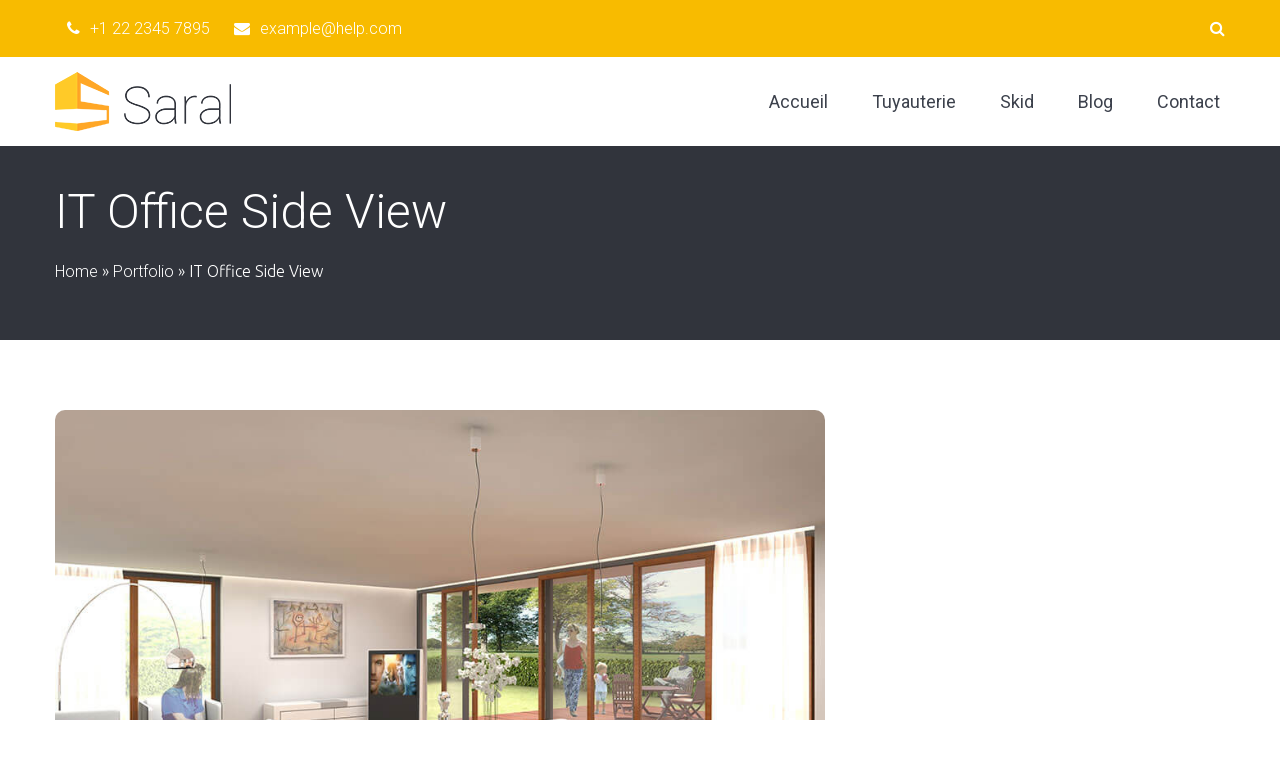

--- FILE ---
content_type: text/html; charset=UTF-8
request_url: https://seti-industrie.fr/portfolio/it-office-side-view/
body_size: 16123
content:
<!DOCTYPE html>
<html lang="fr-FR" class="no-js">
	<head>
		<meta charset="UTF-8">
		<meta name="viewport" content="width=device-width, initial-scale=1">
		<link rel="profile" href="https://gmpg.org/xfn/11">
				                        <script>
                            /* You can add more configuration options to webfontloader by previously defining the WebFontConfig with your options */
                            if ( typeof WebFontConfig === "undefined" ) {
                                WebFontConfig = new Object();
                            }
                            WebFontConfig['google'] = {families: ['Ubuntu:300', 'Roboto:400,300,100&subset=latin']};

                            (function() {
                                var wf = document.createElement( 'script' );
                                wf.src = 'https://ajax.googleapis.com/ajax/libs/webfont/1.5.3/webfont.js';
                                wf.type = 'text/javascript';
                                wf.async = 'true';
                                var s = document.getElementsByTagName( 'script' )[0];
                                s.parentNode.insertBefore( wf, s );
                            })();
                        </script>
                        <meta name='robots' content='noindex, nofollow' />

	<!-- This site is optimized with the Yoast SEO plugin v19.8 - https://yoast.com/wordpress/plugins/seo/ -->
	<title>IT Office Side View</title>
	<meta property="og:locale" content="fr_FR" />
	<meta property="og:type" content="article" />
	<meta property="og:title" content="IT Office Side View" />
	<meta property="og:description" content="The standard chunk of Lorem Ipsum used since the 1500s is reproduced below for those interested. Sections 1.10.32 and 1.10.33 from “de Finibus Bonorum et Malorum” by Cicero are also reproduced in their exact original form, accompanied by English versions from the 1914 translation by H. Rackham." />
	<meta property="og:url" content="https://seti-industrie.fr/portfolio/it-office-side-view/" />
	<meta property="og:site_name" content="Seti Industrie" />
	<meta property="og:image" content="https://seti-industrie.fr/wp-content/uploads/2016/12/project-7.jpg" />
	<meta property="og:image:width" content="940" />
	<meta property="og:image:height" content="700" />
	<meta property="og:image:type" content="image/jpeg" />
	<meta name="twitter:card" content="summary_large_image" />
	<script type="application/ld+json" class="yoast-schema-graph">{"@context":"https://schema.org","@graph":[{"@type":"WebPage","@id":"https://seti-industrie.fr/portfolio/it-office-side-view/","url":"https://seti-industrie.fr/portfolio/it-office-side-view/","name":"IT Office Side View","isPartOf":{"@id":"https://seti-industrie.fr/#website"},"primaryImageOfPage":{"@id":"https://seti-industrie.fr/portfolio/it-office-side-view/#primaryimage"},"image":{"@id":"https://seti-industrie.fr/portfolio/it-office-side-view/#primaryimage"},"thumbnailUrl":"https://seti-industrie.fr/wp-content/uploads/2016/12/project-7.jpg","datePublished":"2016-12-28T07:30:42+00:00","dateModified":"2016-12-28T07:30:42+00:00","breadcrumb":{"@id":"https://seti-industrie.fr/portfolio/it-office-side-view/#breadcrumb"},"inLanguage":"fr-FR","potentialAction":[{"@type":"ReadAction","target":["https://seti-industrie.fr/portfolio/it-office-side-view/"]}]},{"@type":"ImageObject","inLanguage":"fr-FR","@id":"https://seti-industrie.fr/portfolio/it-office-side-view/#primaryimage","url":"https://seti-industrie.fr/wp-content/uploads/2016/12/project-7.jpg","contentUrl":"https://seti-industrie.fr/wp-content/uploads/2016/12/project-7.jpg","width":940,"height":700},{"@type":"BreadcrumbList","@id":"https://seti-industrie.fr/portfolio/it-office-side-view/#breadcrumb","itemListElement":[{"@type":"ListItem","position":1,"name":"Accueil","item":"https://seti-industrie.fr/"},{"@type":"ListItem","position":2,"name":"Portfolio","item":"https://seti-industrie.fr/portfolio/"},{"@type":"ListItem","position":3,"name":"IT Office Side View"}]},{"@type":"WebSite","@id":"https://seti-industrie.fr/#website","url":"https://seti-industrie.fr/","name":"Seti Industrie","description":"Équipements et tuyauteries industriels","potentialAction":[{"@type":"SearchAction","target":{"@type":"EntryPoint","urlTemplate":"https://seti-industrie.fr/?s={search_term_string}"},"query-input":"required name=search_term_string"}],"inLanguage":"fr-FR"}]}</script>
	<!-- / Yoast SEO plugin. -->


<link rel='dns-prefetch' href='//s.w.org' />
<link rel="alternate" type="application/rss+xml" title="Seti Industrie &raquo; Flux" href="https://seti-industrie.fr/feed/" />
<link rel="alternate" type="application/rss+xml" title="Seti Industrie &raquo; Flux des commentaires" href="https://seti-industrie.fr/comments/feed/" />
<link rel="alternate" type="application/rss+xml" title="Seti Industrie &raquo; IT Office Side View Flux des commentaires" href="https://seti-industrie.fr/portfolio/it-office-side-view/feed/" />
<script type="text/javascript">
window._wpemojiSettings = {"baseUrl":"https:\/\/s.w.org\/images\/core\/emoji\/14.0.0\/72x72\/","ext":".png","svgUrl":"https:\/\/s.w.org\/images\/core\/emoji\/14.0.0\/svg\/","svgExt":".svg","source":{"concatemoji":"https:\/\/seti-industrie.fr\/wp-includes\/js\/wp-emoji-release.min.js?ver=6.0.11"}};
/*! This file is auto-generated */
!function(e,a,t){var n,r,o,i=a.createElement("canvas"),p=i.getContext&&i.getContext("2d");function s(e,t){var a=String.fromCharCode,e=(p.clearRect(0,0,i.width,i.height),p.fillText(a.apply(this,e),0,0),i.toDataURL());return p.clearRect(0,0,i.width,i.height),p.fillText(a.apply(this,t),0,0),e===i.toDataURL()}function c(e){var t=a.createElement("script");t.src=e,t.defer=t.type="text/javascript",a.getElementsByTagName("head")[0].appendChild(t)}for(o=Array("flag","emoji"),t.supports={everything:!0,everythingExceptFlag:!0},r=0;r<o.length;r++)t.supports[o[r]]=function(e){if(!p||!p.fillText)return!1;switch(p.textBaseline="top",p.font="600 32px Arial",e){case"flag":return s([127987,65039,8205,9895,65039],[127987,65039,8203,9895,65039])?!1:!s([55356,56826,55356,56819],[55356,56826,8203,55356,56819])&&!s([55356,57332,56128,56423,56128,56418,56128,56421,56128,56430,56128,56423,56128,56447],[55356,57332,8203,56128,56423,8203,56128,56418,8203,56128,56421,8203,56128,56430,8203,56128,56423,8203,56128,56447]);case"emoji":return!s([129777,127995,8205,129778,127999],[129777,127995,8203,129778,127999])}return!1}(o[r]),t.supports.everything=t.supports.everything&&t.supports[o[r]],"flag"!==o[r]&&(t.supports.everythingExceptFlag=t.supports.everythingExceptFlag&&t.supports[o[r]]);t.supports.everythingExceptFlag=t.supports.everythingExceptFlag&&!t.supports.flag,t.DOMReady=!1,t.readyCallback=function(){t.DOMReady=!0},t.supports.everything||(n=function(){t.readyCallback()},a.addEventListener?(a.addEventListener("DOMContentLoaded",n,!1),e.addEventListener("load",n,!1)):(e.attachEvent("onload",n),a.attachEvent("onreadystatechange",function(){"complete"===a.readyState&&t.readyCallback()})),(e=t.source||{}).concatemoji?c(e.concatemoji):e.wpemoji&&e.twemoji&&(c(e.twemoji),c(e.wpemoji)))}(window,document,window._wpemojiSettings);
</script>
<style type="text/css">
img.wp-smiley,
img.emoji {
	display: inline !important;
	border: none !important;
	box-shadow: none !important;
	height: 1em !important;
	width: 1em !important;
	margin: 0 0.07em !important;
	vertical-align: -0.1em !important;
	background: none !important;
	padding: 0 !important;
}
</style>
	<link rel='stylesheet' id='wp-block-library-css'  href='https://seti-industrie.fr/wp-includes/css/dist/block-library/style.min.css?ver=6.0.11' type='text/css' media='all' />
<style id='global-styles-inline-css' type='text/css'>
body{--wp--preset--color--black: #000000;--wp--preset--color--cyan-bluish-gray: #abb8c3;--wp--preset--color--white: #ffffff;--wp--preset--color--pale-pink: #f78da7;--wp--preset--color--vivid-red: #cf2e2e;--wp--preset--color--luminous-vivid-orange: #ff6900;--wp--preset--color--luminous-vivid-amber: #fcb900;--wp--preset--color--light-green-cyan: #7bdcb5;--wp--preset--color--vivid-green-cyan: #00d084;--wp--preset--color--pale-cyan-blue: #8ed1fc;--wp--preset--color--vivid-cyan-blue: #0693e3;--wp--preset--color--vivid-purple: #9b51e0;--wp--preset--gradient--vivid-cyan-blue-to-vivid-purple: linear-gradient(135deg,rgba(6,147,227,1) 0%,rgb(155,81,224) 100%);--wp--preset--gradient--light-green-cyan-to-vivid-green-cyan: linear-gradient(135deg,rgb(122,220,180) 0%,rgb(0,208,130) 100%);--wp--preset--gradient--luminous-vivid-amber-to-luminous-vivid-orange: linear-gradient(135deg,rgba(252,185,0,1) 0%,rgba(255,105,0,1) 100%);--wp--preset--gradient--luminous-vivid-orange-to-vivid-red: linear-gradient(135deg,rgba(255,105,0,1) 0%,rgb(207,46,46) 100%);--wp--preset--gradient--very-light-gray-to-cyan-bluish-gray: linear-gradient(135deg,rgb(238,238,238) 0%,rgb(169,184,195) 100%);--wp--preset--gradient--cool-to-warm-spectrum: linear-gradient(135deg,rgb(74,234,220) 0%,rgb(151,120,209) 20%,rgb(207,42,186) 40%,rgb(238,44,130) 60%,rgb(251,105,98) 80%,rgb(254,248,76) 100%);--wp--preset--gradient--blush-light-purple: linear-gradient(135deg,rgb(255,206,236) 0%,rgb(152,150,240) 100%);--wp--preset--gradient--blush-bordeaux: linear-gradient(135deg,rgb(254,205,165) 0%,rgb(254,45,45) 50%,rgb(107,0,62) 100%);--wp--preset--gradient--luminous-dusk: linear-gradient(135deg,rgb(255,203,112) 0%,rgb(199,81,192) 50%,rgb(65,88,208) 100%);--wp--preset--gradient--pale-ocean: linear-gradient(135deg,rgb(255,245,203) 0%,rgb(182,227,212) 50%,rgb(51,167,181) 100%);--wp--preset--gradient--electric-grass: linear-gradient(135deg,rgb(202,248,128) 0%,rgb(113,206,126) 100%);--wp--preset--gradient--midnight: linear-gradient(135deg,rgb(2,3,129) 0%,rgb(40,116,252) 100%);--wp--preset--duotone--dark-grayscale: url('#wp-duotone-dark-grayscale');--wp--preset--duotone--grayscale: url('#wp-duotone-grayscale');--wp--preset--duotone--purple-yellow: url('#wp-duotone-purple-yellow');--wp--preset--duotone--blue-red: url('#wp-duotone-blue-red');--wp--preset--duotone--midnight: url('#wp-duotone-midnight');--wp--preset--duotone--magenta-yellow: url('#wp-duotone-magenta-yellow');--wp--preset--duotone--purple-green: url('#wp-duotone-purple-green');--wp--preset--duotone--blue-orange: url('#wp-duotone-blue-orange');--wp--preset--font-size--small: 13px;--wp--preset--font-size--medium: 20px;--wp--preset--font-size--large: 36px;--wp--preset--font-size--x-large: 42px;}.has-black-color{color: var(--wp--preset--color--black) !important;}.has-cyan-bluish-gray-color{color: var(--wp--preset--color--cyan-bluish-gray) !important;}.has-white-color{color: var(--wp--preset--color--white) !important;}.has-pale-pink-color{color: var(--wp--preset--color--pale-pink) !important;}.has-vivid-red-color{color: var(--wp--preset--color--vivid-red) !important;}.has-luminous-vivid-orange-color{color: var(--wp--preset--color--luminous-vivid-orange) !important;}.has-luminous-vivid-amber-color{color: var(--wp--preset--color--luminous-vivid-amber) !important;}.has-light-green-cyan-color{color: var(--wp--preset--color--light-green-cyan) !important;}.has-vivid-green-cyan-color{color: var(--wp--preset--color--vivid-green-cyan) !important;}.has-pale-cyan-blue-color{color: var(--wp--preset--color--pale-cyan-blue) !important;}.has-vivid-cyan-blue-color{color: var(--wp--preset--color--vivid-cyan-blue) !important;}.has-vivid-purple-color{color: var(--wp--preset--color--vivid-purple) !important;}.has-black-background-color{background-color: var(--wp--preset--color--black) !important;}.has-cyan-bluish-gray-background-color{background-color: var(--wp--preset--color--cyan-bluish-gray) !important;}.has-white-background-color{background-color: var(--wp--preset--color--white) !important;}.has-pale-pink-background-color{background-color: var(--wp--preset--color--pale-pink) !important;}.has-vivid-red-background-color{background-color: var(--wp--preset--color--vivid-red) !important;}.has-luminous-vivid-orange-background-color{background-color: var(--wp--preset--color--luminous-vivid-orange) !important;}.has-luminous-vivid-amber-background-color{background-color: var(--wp--preset--color--luminous-vivid-amber) !important;}.has-light-green-cyan-background-color{background-color: var(--wp--preset--color--light-green-cyan) !important;}.has-vivid-green-cyan-background-color{background-color: var(--wp--preset--color--vivid-green-cyan) !important;}.has-pale-cyan-blue-background-color{background-color: var(--wp--preset--color--pale-cyan-blue) !important;}.has-vivid-cyan-blue-background-color{background-color: var(--wp--preset--color--vivid-cyan-blue) !important;}.has-vivid-purple-background-color{background-color: var(--wp--preset--color--vivid-purple) !important;}.has-black-border-color{border-color: var(--wp--preset--color--black) !important;}.has-cyan-bluish-gray-border-color{border-color: var(--wp--preset--color--cyan-bluish-gray) !important;}.has-white-border-color{border-color: var(--wp--preset--color--white) !important;}.has-pale-pink-border-color{border-color: var(--wp--preset--color--pale-pink) !important;}.has-vivid-red-border-color{border-color: var(--wp--preset--color--vivid-red) !important;}.has-luminous-vivid-orange-border-color{border-color: var(--wp--preset--color--luminous-vivid-orange) !important;}.has-luminous-vivid-amber-border-color{border-color: var(--wp--preset--color--luminous-vivid-amber) !important;}.has-light-green-cyan-border-color{border-color: var(--wp--preset--color--light-green-cyan) !important;}.has-vivid-green-cyan-border-color{border-color: var(--wp--preset--color--vivid-green-cyan) !important;}.has-pale-cyan-blue-border-color{border-color: var(--wp--preset--color--pale-cyan-blue) !important;}.has-vivid-cyan-blue-border-color{border-color: var(--wp--preset--color--vivid-cyan-blue) !important;}.has-vivid-purple-border-color{border-color: var(--wp--preset--color--vivid-purple) !important;}.has-vivid-cyan-blue-to-vivid-purple-gradient-background{background: var(--wp--preset--gradient--vivid-cyan-blue-to-vivid-purple) !important;}.has-light-green-cyan-to-vivid-green-cyan-gradient-background{background: var(--wp--preset--gradient--light-green-cyan-to-vivid-green-cyan) !important;}.has-luminous-vivid-amber-to-luminous-vivid-orange-gradient-background{background: var(--wp--preset--gradient--luminous-vivid-amber-to-luminous-vivid-orange) !important;}.has-luminous-vivid-orange-to-vivid-red-gradient-background{background: var(--wp--preset--gradient--luminous-vivid-orange-to-vivid-red) !important;}.has-very-light-gray-to-cyan-bluish-gray-gradient-background{background: var(--wp--preset--gradient--very-light-gray-to-cyan-bluish-gray) !important;}.has-cool-to-warm-spectrum-gradient-background{background: var(--wp--preset--gradient--cool-to-warm-spectrum) !important;}.has-blush-light-purple-gradient-background{background: var(--wp--preset--gradient--blush-light-purple) !important;}.has-blush-bordeaux-gradient-background{background: var(--wp--preset--gradient--blush-bordeaux) !important;}.has-luminous-dusk-gradient-background{background: var(--wp--preset--gradient--luminous-dusk) !important;}.has-pale-ocean-gradient-background{background: var(--wp--preset--gradient--pale-ocean) !important;}.has-electric-grass-gradient-background{background: var(--wp--preset--gradient--electric-grass) !important;}.has-midnight-gradient-background{background: var(--wp--preset--gradient--midnight) !important;}.has-small-font-size{font-size: var(--wp--preset--font-size--small) !important;}.has-medium-font-size{font-size: var(--wp--preset--font-size--medium) !important;}.has-large-font-size{font-size: var(--wp--preset--font-size--large) !important;}.has-x-large-font-size{font-size: var(--wp--preset--font-size--x-large) !important;}
</style>
<link rel='stylesheet' id='contact-form-7-css'  href='https://seti-industrie.fr/wp-content/plugins/contact-form-7/includes/css/styles.css?ver=5.6.4' type='text/css' media='all' />
<link rel='stylesheet' id='essential-grid-plugin-settings-css'  href='https://seti-industrie.fr/wp-content/plugins/essential-grid/public/assets/css/settings.css?ver=3.0.11' type='text/css' media='all' />
<link rel='stylesheet' id='tp-fontello-css'  href='https://seti-industrie.fr/wp-content/plugins/essential-grid/public/assets/font/fontello/css/fontello.css?ver=3.0.11' type='text/css' media='all' />
<link rel='stylesheet' id='slick-css'  href='https://seti-industrie.fr/wp-content/themes/saral/assets/css/slick.css?ver=6.0.11' type='text/css' media='all' />
<link rel='stylesheet' id='slimmenu.min-css'  href='https://seti-industrie.fr/wp-content/themes/saral/assets/css/slimmenu.min.css?ver=6.0.11' type='text/css' media='all' />
<link rel='stylesheet' id='magnificpopup-css'  href='https://seti-industrie.fr/wp-content/themes/saral/assets/css/magnificpopup.css?ver=6.0.11' type='text/css' media='all' />
<link rel='stylesheet' id='fontawesome-css'  href='https://seti-industrie.fr/wp-content/themes/saral/assets/css/fontawesome.min.css?ver=6.0.11' type='text/css' media='all' />
<link rel='stylesheet' id='parent-style-css'  href='https://seti-industrie.fr/wp-content/themes/saral/style.css?ver=6.0.11' type='text/css' media='all' />
<link rel='stylesheet' id='saral-stylesheet-css'  href='https://seti-industrie.fr/wp-content/themes/saral-child/style.css?ver=2.4' type='text/css' media='all' />
<script type='text/javascript' src='https://seti-industrie.fr/wp-includes/js/jquery/jquery.min.js?ver=3.6.0' id='jquery-core-js'></script>
<script type='text/javascript' src='https://seti-industrie.fr/wp-includes/js/jquery/jquery-migrate.min.js?ver=3.3.2' id='jquery-migrate-js'></script>
<link rel="https://api.w.org/" href="https://seti-industrie.fr/wp-json/" /><link rel="alternate" type="application/json" href="https://seti-industrie.fr/wp-json/wp/v2/portfolio/52" /><link rel="EditURI" type="application/rsd+xml" title="RSD" href="https://seti-industrie.fr/xmlrpc.php?rsd" />
<link rel="wlwmanifest" type="application/wlwmanifest+xml" href="https://seti-industrie.fr/wp-includes/wlwmanifest.xml" /> 
<meta name="generator" content="WordPress 6.0.11" />
<link rel='shortlink' href='https://seti-industrie.fr/?p=52' />
<link rel="alternate" type="application/json+oembed" href="https://seti-industrie.fr/wp-json/oembed/1.0/embed?url=https%3A%2F%2Fseti-industrie.fr%2Fportfolio%2Fit-office-side-view%2F" />
<link rel="alternate" type="text/xml+oembed" href="https://seti-industrie.fr/wp-json/oembed/1.0/embed?url=https%3A%2F%2Fseti-industrie.fr%2Fportfolio%2Fit-office-side-view%2F&#038;format=xml" />

<style type="text/css">
h1 { font-family :Roboto;font-size :48px;line-height :52px;text-align:inherit;color :#3C414C;font-weight :300;font-style :normal;}h2 { font-family :Roboto;font-size :42px;line-height :46px;text-align:inherit;color :#3C414C;font-weight :300;font-style :normal;}h3, h3 a{ font-family :Roboto;font-size :36px;line-height :40px;text-align:inherit;color :#3C414C;font-weight :300;font-style:normal;}h4, h4 > a { font-family :Roboto;font-size :32px;line-height :36px;text-align:inherit;color :#3C414C;font-weight :300;font-style :normal;}h5,h5 > a { font-family :Roboto;font-size :28px;line-height :32px; color :#3C414C;font-weight :300;font-style :normal; display:block;}h6 { font-family :Roboto;font-size :24px;line-height :28px;text-align:inherit;color :#3C414C;font-weight :300;font-style :normal;}body, p{ font-family :Ubuntu;font-size : 16px;line-height :26px; color :#5a5a61;font-weight :300;}.saral-main-menu > li > a{ font-family :Roboto;font-size : 18px;line-height :60px; font-weight :400;}.saral-main-menu li .sub-menu li a{ font-family :Roboto;font-size : 14px;font-weight :400;}.saral-overlay-menu .saral-overlay-heading,.saral-overlay-menu .saral-contact-grp i, .saral-overlay-menu .saral-search-form-title{font-size : 18px; }.saral-overlay-menu .saral-contact-list {margin-bottom: 2em;}p { margin-bottom:15px;}a{ text-decoration: none; font-family :Roboto;font-size :16px;color :#414141;font-weight :300;font-style :normal;}.woocommerce ul.products li.product .price, mark, .woocommerce-Price-amount.amount{ color :#414141; }.woocommerce ul.products li.product, .woocommerce-page ul.products li.product{width : 23.05%;}ul li, ol li{ text-decoration: none; font-family :Roboto;font-size :15px;color :#5a5a61;font-weight :300;font-style :normal;}blockquote{ text-decoration: none; font-family :Roboto;font-size :18px;color :#5a5a61;font-weight :300;font-style :normal;} @media (min-width:1200px) { .saral-container {width:1170px; } .saral-container-boxed .saral-container{padding: 0 15px; } .saral-container-boxed, .saral-container-boxed .saral-header-wrapper {margin: 0 auto;width:1170px; } } body.saral-container-full{padding:0; } .saral-logo{padding-top :15px;padding-bottom :15px;display:block; } .saral-header-v2 .saral-header-collaspe .saral-header-middle{ background-color: rgba(0, 0, 0, 0.65);} .saral-header-v3 .saral-header-collaspe.saral-header-middle{ background-color: rgba(0, 0, 0, 0.65);}.saral-header-v1 .saral-header-top{background-color : rgba(248,187,0,1); } .saral-header-v1 .saral-header-middle{background-color : rgba(255,255,255,1); } .saral-header-v1 .saral-header-bottom{background-color : rgba(255,255,255,1); } .saral-header-v1 .saral-header-middle{border-bottom:1px solid#f8bb00; } .saral-header-v1 .saral-header-top span a,.saral-header-v1 .saral-header-top span,.saral-header-v1 .saral-header-top .saral-social-icon li a i,.saral-header-v1 .saral-header-top .header-add-cart,.saral-header-v1 .saral-header-top .saral-menu-search{color: #ffffff; } .saral-header-v1 .saral-header-top span a:hover,.saral-header-v1 .saral-header-top .saral-header-contact-block i:hover ,.saral-header-v1 .saral-header-top .header-add-cart:hover,.saral-header-v1 .saral-header-top .saral-menu-search:hover{color: #ffffff; } .saral-header-v2 .saral-header-middle{background-color: rgba(0,0,0,0); } .saral-header-v2 .saral-header-middle span a,.saral-header-v2 .saral-header-middle span,.saral-header-v2 .saral-header-middle span i,.saral-header-v2 .saral-header-middle .saral-social-icon li a i,.saral-header-v2 .saral-header-middle .header-add-cart,.saral-header-v2 .saral-header-middle .saral-menu-search{color: #ffffff; } .saral-header-v2 .saral-header-middle span a:hover,.saral-header-v2 .saral-header-middle span i:hover,.saral-header-v2 .saral-header-middle .header-add-cart:hover,.saral-header-v2 .saral-header-middle .saral-menu-search:hover{color: #ffffff; } .saral-header-v3 .saral-header-middle{background-color: rgba(0,0,0,0); } .saral-header-v3 .saral-header-middle a .saral-lines,.saral-header-v3 .saral-header-middle a .saral-lines::before,.saral-header-v3 .saral-header-middle a .saral-lines::after{background-color : #ffffff; } .saral-header-v4 .saral-header-middle{background-color: rgba(255,255,255,1); } .saral-header-v4 .saral-header-wrapper{border-top : 5px solid #f8bb00; } .saral-header-v5 .saral-header-top{background-color: rgba(248, 187, 0, 1); } .saral-header-v5 .saral-header-top span,.saral-header-v5 .saral-header-top span a,.saral-header-v5 .saral-header-top span i,.saral-header-v5 .saral-header-top .saral-social-icon li a i,.saral-header-v5 .saral-header-top .header-add-cart,.saral-header-v5 .saral-header-top .header-add-cart,.saral-header-v5 .saral-header-top .saral-menu-search{color: #ffffff; } .saral-header-v5 .saral-header-top span a:hover,.saral-header-v5 .saral-header-top span i:hover,.saral-header-v5 .saral-header-top .header-add-cart:hover ,.saral-header-v5 .saral-header-top .saral-menu-search:hover {color: #ffffff; } .saral-header-v5 .saral-header-middle{background-color: rgba(255,255,255, 1); } .saral-header-v6 .saral-header-top{background-color : rgba(49, 52, 60, 1) } .saral-header-v6 .saral-header-middle{background-color : rgba(255,255,255, 1) } .saral-header-v6 .saral-header-top a,.saral-header-v6 .saral-header-top span,.saral-header-v6 .saral-header-top .saral-social-icon li a i{color: #ffffff; } .saral-header-v6 .saral-header-top a:hover,.saral-header-v6 .saral-header-top .header-add-cart i:hover,.saral-header-v6 .saral-header-top .saral-menu-search:hover i{color: #f8bb00; } .saral-header-transparent .saral-header-wrapper .saral-main-menu > li > a{color: #ffffff; } .saral-header-transparent .saral-header-wrapper .saral-main-menu > li > a:hover {color: #ffffff; }.saral-overlay-menu{background: rgba(0,0,0,0.75); } .title-bar-bg{background-color: #31343c; }.page-template-saral-coming-soon{ background-repeat: no-repeat; background-color: #000000; background-size: cover;background-position:center center;background-size :100% 100%;}.saral-page-title-bar a, .saral-page-title-bar span, .saral-page-title-bar p, .saral-page-title-bar h1{ color:#fff;}.saral-page-title-bar a:hover{ color:#f8bb00;}.saral-page-title-bar{ padding-top : 40px;padding-bottom : 40px;}.footer-top-section{ padding-top :50px; padding-bottom :50px;}.saral-footer-bg {background-color: #3C414C;}.saral-footer-bottom-bg{ background:rgba(44,47,54,1); padding:15px 0;}.saral-sidebar-bg {}body{background-color: #ffffff;}#content > .saral-container, #content{background-color: #ffffff;}button, html input[type="button"], input[type="reset"], input[type="submit"], .woocommerce .button, .woocommerce #respond input#submit, .woocommerce a.button, .woocommerce button.button, .woocommerce input.button, .woocommerce #respond input#submit.alt, .woocommerce a.button.alt, .woocommerce button.button.alt, .woocommerce input.button.alt, .saral-button { background: #f8bb00; border: none;color: #3C414C;font-family: Roboto;font-size: 16px;font-weight: 400;text-align:inherit;cursor: pointer; padding: 12px 22px; text-transform: capitalize; transition:all 0.3s ease-in-out 0s; -webkit-transition:all 0.3s ease-in-out 0s; -moz-transition:all 0.3s ease-in-out 0s; -ms-transition:all 0.3s ease-in-out 0s; -o-transition:all 0.3s ease-in-out 0s;}button:hover, html input[type="button"]:hover, input[type="reset"]:hover, input[type="submit"]:hover, .woocommerce .button:hover, .woocommerce #respond input#submit:hover, .woocommerce a.button:hover, .woocommerce button.button:hover, .woocommerce input.button:hover, .woocommerce #respond input#submit.alt:hover, .woocommerce a.button.alt:hover, .woocommerce button.button.alt:hover, .woocommerce input.button.alt:hover, .saral-button:hover, .vc_btn3-style-custom:hover,.custom-btn .vc_btn3.vc_btn3-style-custom:hover,.vc_btn3.vc_btn3-style-custom:hover{ background-color: #3C414C !important; border: none;color: #f8bb00 !important; } .widget.widget_tag_cloud a:hover{ background-color: #3C414C !important;border:1px solid transparent; color: #f8bb00 !important;}button:active, html input[type="button"]:active, input[type="reset"]:active, input[type="submit"]:active, .woocommerce .button:active, .woocommerce #respond input#submit:active, .woocommerce a.button:active, .woocommerce button.button:active, .woocommerce input.button:active, .woocommerce #respond input#submit.alt:active, .woocommerce a.button.alt:active, .woocommerce button.button.alt:active, .woocommerce input.button.alt:active, .saral-button:active, .vc_btn3-style-custom:active, .widget.widget_tag_cloud a:active{ background: #3C414C; border: none;color: #f8bb00; } .saral-social-icon .facebook .fa::after, .saral-social-grid .social-grid-content.saral-facebook a:hover {background: #3b5998 none repeat scroll 0 0; } .saral-social-icon .twitter .fa::after, .saral-social-grid .social-grid-content.saral-twitter a:hover {background: #55acee; } .saral-social-icon .linkedin ::after, .saral-social-grid .social-grid-content.saral-linkedin a:hover {background: #007bb5; } .saral-social-icon .google .fa::after, .saral-social-grid .social-grid-content.saral-google a:hover {background: #dd4b39; } .saral-social-icon .flickr .fa::after, .saral-social-grid .social-grid-content.saral-flickr a:hover {background: #ff0084; } .saral-social-icon .youtube .fa::after, .saral-social-grid .social-grid-content.saral-youtube a:hover {background: #bb0000; } .saral-social-icon .instagram .fa::after, .saral-social-grid .social-grid-content.saral-instagram a:hover {background: #125688; } .saral-social-icon .pinterest .fa::after, .saral-social-grid .social-grid-content.saral-pinterest a:hover {background: #cb2027; } .saral-social-icon .tumblr .fa::after, .saral-social-grid .social-grid-content.saral-tumblr a:hover {background: #32506d; } .saral-social-icon .dribble .fa::after, .saral-social-grid .social-grid-content.saral-dribble a:hover {background: #C73B6F; } .social-icon .digg .fa::after, .saral-social-grid .social-grid-content.saral-digg a:hover {background: #005be2; } .social-icon .reddit .fa::after, .saral-social-grid .social-grid-content.saral-reddit a:hover{background: #ff4500; } .saral-social-icon .envelope .fa::after, .saral-social-grid .social-grid-content.saral-envelope a:hover{background: #458597; }.social-icon li a .fa::after{ border-radius:100%;}.saral-social-icon li a i{ color: #8A8D94;} .saral-social-icon li a i:hover{ color: #fff;} .saral-social-icon li a i:active{ color: #fff;}.saral-footer-social-icons.saral-footer-bottom-bg{ padding:0;}.saral-header-sticky{ left: 0; position: fixed; right: 0; top: 0; z-index: 99;}.saral-header-wrapper .saral-main-menu > li > a, .saral-overlay-menu .saral-main-menu > li > a{color: #3C414C; }.saral-header-wrapper .saral-main-menu > li > a:hover, .saral-overlay-menu .saral-main-menu > li > a:hover{color: #f8bb00; }.saral-header-v4 .primary-menu > ul > li:hover::before{border:2.8px solid #3C414C;}.saral-header-wrapper .saral-main-menu > li > a:active, .saral-overlay-menu .saral-main-menu > li > a:active, .primary-menu .sub-menu li:active a{color: #f8bb00!important; }.saral-header-wrapper #menu-main-menu li .sub-menu {}.primary-menu .sub-menu{ }.saral-header-wrapper #menu-main-menu li .sub-menu li a,.saral-header-wrapper #menu-main-menu .sub-menu li.menu-item-has-children::after,.saral-overlay-menu .saral-main-menu li .sub-menu li a {color:#3C414C; }.saral-header-wrapper #menu-main-menu .sub-menu li a:hover,.saral-header-wrapper #menu-main-menu .sub-menu li.menu-item-has-children:hover::after,.saral-overlay-menu .saral-main-menu .sub-menu li a:hover{color:#3C414C; }.saral-header-wrapper #menu-main-menu li .sub-menu li:active > a {color:#3C414C; }.saral-search-icon input[type="text"]{ margin-bottom:25px;}.saral-search-icon input[type="text"]{ border-bottom: 3px solid #e9e9e9 !important;}.footer-top-section a, .footer-top-section p, .footer-top-section h1, .footer-top-section h2, .footer-top-section h3, .footer-top-section h4, .footer-top-section h5, .footer-top-section h6, .footer-top-section span, .footer-top-section i, .footer-top-section li a i,.footer-top-section .widget.widget_calendar,.footer-top-section .widget.widget_archive li,.footer-top-section .widget.woocommerce .woocommerce-Price-amount.amount,.footer-top-section .woocommerce.widget_shopping_cart .variation-Size,.saral-footer .rssSummary ,.saral-footer cite,.saral-footer select,.saral-footer .widget_recent_comments .recentcomments{ color:#ffffff}.saral-footer-bottom a, .saral-footer-bottom span, .saral-footer-bottom p, .saral-footer-bottom { color:#ffffff}.footer-menu .menu-item::after{ border-color:#ffffff}.saral-header-wrapper #menu-main-menu .sub-menu li.menu-item-has-children::after {font-size: 22px;}.saral-txt-light .slick-dots li button{ background: #fff;}.saral-txt-light .saral-section-title, .saral-txt-light h5, .saral-txt-light h3, .saral-txt-light p, .saral-txt-light span, .saral-txt-light a, .saral-txt-light h2, .saral-txt-light i{ color: #fff;}.saral-txt-dark .saral-section-title, .saral-txt-dark h5, .saral-txt-dark h3, .saral-txt-dark p, .saral-txt-dark span, .saral-txt-dark a, .saral-txt-dark h2, .saral-txt-dark i{ color: #3C414C;}.saral-header-wrapper #menu-main-menu li .sub-menu li > a{ background-color:#fafafa;}.saral-header-wrapper #menu-main-menu li .sub-menu li:hover > a,.saral-header-wrapper #menu-main-menu .sub-menu{ background-color:#f8bb00;}.primary-menu > ul > li > ul.sub-menu::before, .primary-menu > ul > li > ul.sub-menu::after{border-color: rgba(194, 225, 245, 0) rgba(194, 225, 245, 0) #f8bb00;}body #back-top:before { color: #ffffff;}#back-top::before { content: "\f106"; font-family: 'FontAwesome'; font-size: 43px; line-height: 41px;}#back-top { cursor:pointer; bottom: 30px; color: #fff; display: none; height: 50px; position: fixed; background-color: #f8bb00;right: 30px; text-align: center; text-transform: uppercase; transition: all 0.5s ease-in-out 0s; -webkit-transition: all 0.5s ease-in-out 0s; -o-transition: all 0.5s ease-in-out 0s; -ms-transition: all 0.5s ease-in-out 0s; -moz-transition: all 0.5s ease-in-out 0s; width: 50px;z-index: 99999;}#back-top:hover { background-color: #3C414C; }#back-top:hover:before { color: #f8bb00;}.woocommerce ul.products li.product:hover .star-rating, .woocommerce a.remove, .woocommerce form .form-row.woocommerce-invalid label, .comment-form-rating .stars span a, .comment-text .star-rating, .woocommerce-product-rating .star-rating span, .product_meta span a, .summary .price span, #content .products .type-product .summary a .star-rating, li:hover > a, h1 > a:hover, h2 > a:hover, h3 > a:hover, h4 > a:hover, h5 > a:hover, h6 > a:hover, span > a:hover, .woocommerce .woocommerce-info a:hover,a:hover,.saral-icon_vc > div:hover .vc_icon_element-icon{ color : #f8bb00;}.saral-icon_vc > div:hover{background-color:#f8bb00;}.slick-dots li button:hover, .slick-dots li.slick-active button, .woocommerce span.onsale,.woocommerce a.remove:hover{ background : #f8bb00;}body .saral-section-title::after,body .comments-title::after,body .section-heading::after{ border:1px solid #f8bb00 !important;}@-webkit-keyframes color {100%,0% {stroke: #f8bb00;}40% {stroke: #f8bb00;}66% {stroke: #f8bb00;}80%,90% {stroke: #f8bb00;}}@keyframes color {100%,0% {stroke: #f8bb00;}40% {stroke: #f8bb00;}66% {stroke: #f8bb00;}80%,90% {stroke: #f8bb00;}}.read-more-icon, .saral-read-more-link{ color : #ffffff;}.read-more-icon, .saral-read-more-link{ background : #f8bb00; }.read-more-icon:hover, .saral-read-more-link:hover{ color : #f8bb00;}.read-more-icon:hover, .saral-read-more-link:hover{ background : #3C414C; }.read-more-icon:active, .saral-read-more-link:active{ color : #f8bb00;}.read-more-icon:active, .saral-read-more-link:active{ background : #3C414C; }.read-more-link{ color : #31343c;}.read-more-link:hover{ color : #f8bb00;}.read-more-link:active{ color : #f8bb00;}.saral-post-meta a, .saral-post-meta span, .saral-post-meta h4, .saral-post-meta i,.saral-post-info-wrapper a, .saral-post-info-wrapper span, .saral-post-info-wrapper h4, .saral-post-info-wrapper i,.saral-author-info a, .saral-author-info span, .saral-author-info h4, .saral-author-info i{ color : #8a8d94;}.saral-post-meta :hover{ color : #f8bb00;}.saral-post-meta :active{ color : #f8bb00;}.saral-sidebar-at-left, .sidebar-right {float: right;}.sidebar-left, .saral-sidebar-at-right {float: left;}.saral-overlay-content, .saral-search-icon .saral-navbar-search.active{ background:rgba(49, 52, 60, 0.8)}.saral-content-bottom-bg{ background:rgba(44,47,54,1)}.saral-content-bottom label, .saral-content-bottom h4{ color:#fff}.saral-responsive-logo-wrapper{ background:#ffffff;}.saral-responsive-navbar .menu-collapser,.saral-responsive-navbar .collapse-button, .saral-responsive-menu .saral-header-contact-block{ background-color:#2b2b2b;}.saral-responsive-navbar .menu-collapser, .saral-responsive-navbar .collapse-button{ color:#ffffff;}.collapse-button .icon-bar{ background-color:#ffffff;}.saral-responsive-menu .saral-menu-search{ color:#000;}.saral-responsive-menu .slimmenu li a,.saral-responsive-menu .slimmenu .sub-toggle i, .saral-responsive-menu .saral-header-contact-block span a, .saral-responsive-menu .saral-header-contact-block span i,.saral-responsive-menu .saral-header-contact-block span{ color:#000000;}.saral-responsive-menu .slimmenu li a:hover,.saral-responsive-menu .slimmenu .sub-toggle i:hover{ color:#000000;}.saral-responsive-menu .slimmenu li a:hover,.saral-responsive-menu .slimmenu .sub-toggle i:hover, .saral-responsive-menu .saral-header-contact-block span a:hover, .saral-responsive-menu .saral-header-contact-block span i:hover{ color:#000000;}.saral-responsive-menu ul.slimmenu.collapsed li a, .saral-responsive-logo-wrapper{ border-bottom: 1px solid #e9e9e9;}.saral-responsive-menu .slimmenu li{ background-color: #ffffff;}.saral-overlay-wrap .saral-overlay-content a,.saral-overlay-wrap .saral-overlay-content *{ color :#fff;}.saral-spacing-1 {padding-left: 1px;padding-right: 1px;}.saral-overlay-menu .saral-main-menu > li > a, .saral-overlay-menu .saral-main-menu li .sub-menu li a, .saral-overlay-menu .menu-overlay-title h5, .saral-overlay-menu span, .saral-overlay-menu i, .saral-overlay-menu h3, .saral-overlay-menu a, .saral-overlay-menu .saral-contact-grp span, .saral-overlay-menu .saral-contact-grp a, .saral-overlay-menu .saral-contact-grp i, .saral-overlay-menu .saral-overlay-heading,.saral-icon_vc > div:hover .vc_custom_heading,.saral-icon_vc > div:hover .wpb_content_element p{ color: #fff;}.saral-overlay-menu .saral-container .saral-overlay-single{ border: 1px solid #fff;}.saral-closed .saral-lines, .saral-closed .saral-lines::before, .saral-closed .saral-lines::after{ background: #fff;}.saral-overlay-menu .saral-main-menu > li > a:hover, .saral-overlay-menu .saral-main-menu li .sub-menu li a:hover,.saral-overlay-menu a:hover, .saral-overlay-menu .saral-contact-grp a:hover{ color: #fff;}.saral-header-transparent{ position: absolute; top:0; left:0; right:0; z-index:99;}.saral-dark-bg .read-more-icon, .saral-dark-bg .saral-read-more-link, .saral-dark-bg .saral-button{ background:#3C414C;}.saral-dark-bg .read-more-icon:hover, .saral-dark-bg .saral-read-more-link:hover, .saral-dark-bg .saral-button:hover{ background:#3C414C;}.saral-dark-bg .read-more-icon:active, .saral-dark-bg .saral-read-more-link:active, .saral-dark-bg .saral-button:active{ background:#3C414C;}.saral-dark-bg .read-more-icon, .saral-dark-bg .saral-read-more-link, .saral-dark-bg .saral-button{ color:#ffffff!important;}.saral-dark-bg .read-more-icon:hover, .saral-dark-bg .saral-read-more-link:hover, .saral-dark-bg a:hover, .saral-dark-bg .saral-button:hover{ color:#ffffff!important;}.saral-dark-bg .read-more-icon:active, .saral-dark-bg .saral-read-more-link:active, .saral-dark-bg .saral-button:active{ color:#ffffff!important;}.saral-post-detail,.saral-comment-section-wrapper,#respond,.saral-border-sqr,.saral-clients-wrapper .saral-clients .featured-box-thumb,.saral-icon-wrapper > span,.saral-404-form form,.saral-sidebar .widget.widget_saral_socialshare ul li,.widget.widget_tag_cloud a,.saral-search-wrap .saral-blog-list-wrap .saral-content-wrapper, body.woocommerce-checkout .shop_table.order_details td, body.woocommerce-checkout .shop_table.order_details th, body.woocommerce-checkout .shop_table.customer_details tr, body.woocommerce-checkout .shop_table.customer_details td, body.woocommerce-checkout .shop_table.customer_details th,.woocommerce-product-gallery__wrapper .woocommerce-product-gallery__image {border:1px solid #e9e9e9;}.woocommerce .shop_table.customer_details td,.woocommerce .shop_table.customer_details th,.woocommerce .shop_table.customer_details tr {border-top: 1px solid #e9e9e9 !important;}.widget.widget_categories ul li a,.saral-sidebar .widget.widget_nav_menu ul li a,.widget.widget_recent_comments .recentcomments{border-bottom:1px solid #e9e9e9;}.primary-menu li .sub-menu li,.widget_product_categories li a,.widget.woocommerce.widget_products .product_list_widget li,.widget.woocommerce .product_list_widget li{border-bottom:1px solid #e9e9e9;}.saral-no-border{ border:none;}.blog-detail-section-wrapper .entry-content,#comments .comment-body,.widget.widget_saral_postlist .saral-card-single{border-bottom:1px solid #e9e9e9;}.post-author-info-wrap{ border-top:1px solid #e9e9e9;}.saral-post-grid{ background : #fff;}.countdown-wrapper li span{ font-family :Roboto;font-weight :100;font-size :46px;color :#fff;line-height :70px; }.comingsoon-title-wrapper h1, .coming-soon-header a, .coming-soon-header .fa{ color :#fff; }.saral-coming-soon-bg{ background-repeat: no-repeat; background-size: cover;background-position:center center; }.coming-soon-overlay{background-color: #000000;opacity:0.75;}.saral-404-title h2{ font-family :Roboto;font-weight :300;font-size :236px;color :#f8bb00;line-height :240px; }.woocommerce .shop_table.cart .product-name a, .woocommerce .woocommerce-Price-amount.amount{font-size :20px;line-height :24px; }.woocommerce ul.products li.product h3{font-size :18px;line-height :22px; }#content{ padding-top:70px; padding-bottom:70px;}#main, #wrapper, #content { background:none;}.woocommerce ul.products li.product h2.woocommerce-loop-product__title{ font-size : 18px;}input[type="text"]:focus, input[type="email"]:focus, input[type="url"]:focus, input[type="password"]:focus, input[type="search"]:focus, input[type="tel"]:focus, input[type="number"]:focus, textarea:focus,.woocommerce form .form-row.woocommerce-validated .select2-container, .woocommerce form .form-row.woocommerce-validated input.input-text, .woocommerce form .form-row.woocommerce-validated select{border-color: #f8bb00; }.saral-related-project .saral-recent-work-img img {border-radius: 10px 10px 0 0;}#contact-map{ border-radius:10px;}.saral-list-header a {border-bottom-left-radius: 10px;border-bottom-right-radius: 10px; }.read-more-icon,.blog-detail-section-wrapper .post-author-info-wrap img,.saral-social-icon li a i::after,.saral-testimonial-img img,.slick-dots button,.comment-list li .comment-image .feature-box-thumb img,.saral-icon-wrapper > span,#back-top { border-radius: 100%;}.saral-border-sqr.saral-post-grid,.saral-simple-blog-list .saral-border-sqr,.saral-simple-blog-list .saral-border-sqr,.saral-post-detail,.saral-comment-section-wrapper,#respond,html select,.saral-flip-content-wrapper .saral-flip,.saral-flip-content-wrapper .hover-flip-content,.saral-clients-wrapper .saral-clients .featured-box-thumb,.widget.widget_saral_postlist img,.saral-search-wrap .saral-blog-list-wrap > article .saral-content-wrapper,.saral-portfolio-detail-wrapper .saral-post-thumbnail img,.service-detail-single-section .saral-post-thumbnail img,.post.hentry,.woocommerce .products li,.woocommerce .woocommerce-main-image,.woocommerce .zoom,.woocommerce-checkout address,.saral-testimonials-wrapper .saral-testi-grid { border-radius: 10px}.saral-post-grid .saral-post-thumbnail img,.saral-blog-list-item .saral-post-thumbnail img,.blog-detail-section-wrapper .saral-post-thumbnail img{ border-radius: 10px 10px 0 0;}.page-template-saral-projects .saral-recent-work-img .saral-post-thumbnail img,.saral-portfolio-fulllist-wrapper .saral-post-thumbnail img{border-radius:10px 10px 0 0;}@media(min-width:992px){.saral-blog-list-item .readmore-ver-content .saral-post-thumbnail img,.saral-blog-list-item .type-portfolio .saral-post-thumbnail img,.sarl-service-featured .saral-img-wrapper img{ border-radius: 10px 0px 0 10px;}.saral-blog-list-item .saral-interchange > div:first-child .saral-post-thumbnail img{border-radius: 0 10px 10px 0;}}.saral-work-grid-item .saral-img-wrapper img,.saral-team-member-wrapper .saral-img-wrapper img { border-radius: 0; width: 100%;}.blog-detail-section-wrapper .saral-social-share-wrapper .pinterest a,.blog-detail-section-wrapper .saral-social-share-wrapper .facebook a,.blog-detail-section-wrapper .saral-social-share-wrapper .twitter a,.blog-detail-section-wrapper .saral-social-share-wrapper .google a,.blog-detail-section-wrapper .saral-social-share-wrapper .linkedin a { border-radius: 3px;}.primary-menu li .sub-menu,.saral-404-form form,.saral-sidebar .widget.widget_saral_socialshare ul li { border-radius: 5px;}.saral-lines::before,.saral-lines::after,.saral-lines { border-radius: 2px;}.saral-custom-filter li a {border-radius: 5px !important;}.saral-read-more-link,.woocommerce .quantity.buttons_added { border-radius: 35px;}.saral-about-office .vc_gitem-animated-block .vc_gitem-zone {border-top-left-radius: 10px;border-top-right-radius: 10px;}.saral-social-icon li a i { border-radius: 50%;}input[type="text"],input[type="email"],input[type="url"],input[type="password"],input[type="search"],input[type="tel"],input[type="number"],textarea,.woocommerce .quantity .qty .buttons_added,button, html input[type="button"], input[type="reset"], input[type="submit"], .woocommerce .button, .woocommerce #respond input#submit, .woocommerce a.button, .woocommerce button.button, .woocommerce input.button, .woocommerce #respond input#submit.alt, .woocommerce a.button.alt, .woocommerce button.button.alt, .woocommerce input.button.alt, .saral-button { border-radius: 30px;}.woocommerce .woocommerce-error,.woocommerce .woocommerce-info,.woocommerce .woocommerce-message,.widget.widget_tag_cloud a { border-radius: 50px;}.woocommerce .select2-container .select2-choice,.woocommerce .select2-results .select2-result-label { border-radius: 25px;}@media(max-width:991px){.saral-logo img{height: auto; } .countdown-wrapper li span {font-size: 26px;line-height: 50px; } .woocommerce ul.products li.product, .woocommerce-page ul.products li.product{width: 29%; float: left !important; }}@media(max-width:768px){ .woocommerce ul.products li.product, .woocommerce-page ul.products li.product{width:48%;margin-right:2%; }}@media(max-width:767px){.saral-flip .before-flip:hover p,.saral-flip .before-flip:hover h5{ color :#5a5a61;}}@media(max-width:420px){ .woocommerce ul.products li.product, .woocommerce-page ul.products li.product{width:100%; }}.primary-menu li.overflow-left-menu .sub-menu {left: inherit !important;right: 100% !important;}.primary-menu .saral-main-menu > li.overflow-left-menu >.sub-menu {left: inherit !important;right: 35% !important;}.primary-menu li.overflow-left-menu .sub-menu::after, .primary-menu li.overflow-left-menu .sub-menu::before{ left:85%;}.saral-404-content p {text-align: center;}.saral-header-v2.saral-scroll-header .saral-header-middle, .saral-header-v3.saral-scroll-header .header-bg {transform: translateY(-15px);transition: all 0.5s ease-in-out 0s;}#header{ margin: 0 auto;}
</style>
<link rel="icon" type="image/png" href="https://seti-industrie.fr/wp-content/themes/saral/assets/images/favicon.png"><style type="text/css">.recentcomments a{display:inline !important;padding:0 !important;margin:0 !important;}</style><meta name="generator" content="Powered by WPBakery Page Builder - drag and drop page builder for WordPress."/>
<meta name="generator" content="Powered by Slider Revolution 6.5.3 - responsive, Mobile-Friendly Slider Plugin for WordPress with comfortable drag and drop interface." />
<script type="text/javascript">function setREVStartSize(e){
			//window.requestAnimationFrame(function() {				 
				window.RSIW = window.RSIW===undefined ? window.innerWidth : window.RSIW;	
				window.RSIH = window.RSIH===undefined ? window.innerHeight : window.RSIH;	
				try {								
					var pw = document.getElementById(e.c).parentNode.offsetWidth,
						newh;
					pw = pw===0 || isNaN(pw) ? window.RSIW : pw;
					e.tabw = e.tabw===undefined ? 0 : parseInt(e.tabw);
					e.thumbw = e.thumbw===undefined ? 0 : parseInt(e.thumbw);
					e.tabh = e.tabh===undefined ? 0 : parseInt(e.tabh);
					e.thumbh = e.thumbh===undefined ? 0 : parseInt(e.thumbh);
					e.tabhide = e.tabhide===undefined ? 0 : parseInt(e.tabhide);
					e.thumbhide = e.thumbhide===undefined ? 0 : parseInt(e.thumbhide);
					e.mh = e.mh===undefined || e.mh=="" || e.mh==="auto" ? 0 : parseInt(e.mh,0);		
					if(e.layout==="fullscreen" || e.l==="fullscreen") 						
						newh = Math.max(e.mh,window.RSIH);					
					else{					
						e.gw = Array.isArray(e.gw) ? e.gw : [e.gw];
						for (var i in e.rl) if (e.gw[i]===undefined || e.gw[i]===0) e.gw[i] = e.gw[i-1];					
						e.gh = e.el===undefined || e.el==="" || (Array.isArray(e.el) && e.el.length==0)? e.gh : e.el;
						e.gh = Array.isArray(e.gh) ? e.gh : [e.gh];
						for (var i in e.rl) if (e.gh[i]===undefined || e.gh[i]===0) e.gh[i] = e.gh[i-1];
											
						var nl = new Array(e.rl.length),
							ix = 0,						
							sl;					
						e.tabw = e.tabhide>=pw ? 0 : e.tabw;
						e.thumbw = e.thumbhide>=pw ? 0 : e.thumbw;
						e.tabh = e.tabhide>=pw ? 0 : e.tabh;
						e.thumbh = e.thumbhide>=pw ? 0 : e.thumbh;					
						for (var i in e.rl) nl[i] = e.rl[i]<window.RSIW ? 0 : e.rl[i];
						sl = nl[0];									
						for (var i in nl) if (sl>nl[i] && nl[i]>0) { sl = nl[i]; ix=i;}															
						var m = pw>(e.gw[ix]+e.tabw+e.thumbw) ? 1 : (pw-(e.tabw+e.thumbw)) / (e.gw[ix]);					
						newh =  (e.gh[ix] * m) + (e.tabh + e.thumbh);
					}				
					if(window.rs_init_css===undefined) window.rs_init_css = document.head.appendChild(document.createElement("style"));					
					document.getElementById(e.c).height = newh+"px";
					window.rs_init_css.innerHTML += "#"+e.c+"_wrapper { height: "+newh+"px }";				
				} catch(e){
					console.log("Failure at Presize of Slider:" + e)
				}					   
			//});
		  };</script>
<noscript><style> .wpb_animate_when_almost_visible { opacity: 1; }</style></noscript>		<!-- Global site tag (gtag.js) - Google Analytics -->
<script async src="https://www.googletagmanager.com/gtag/js?id=G-MDDP7K60SN"></script>
<script>
  window.dataLayer = window.dataLayer || [];
  function gtag(){dataLayer.push(arguments);}
  gtag('js', new Date());

  gtag('config', 'G-MDDP7K60SN');
</script>
	</head>
	<body data-rsssl=1 class="portfolio-template-default single single-portfolio postid-52 saral-container-full wpb-js-composer js-comp-ver-6.6.0 vc_responsive portfolio-category-all portfolio-category-electrical portfolio-category-interiors">
		<svg xmlns="http://www.w3.org/2000/svg" viewBox="0 0 0 0" width="0" height="0" focusable="false" role="none" style="visibility: hidden; position: absolute; left: -9999px; overflow: hidden;" ><defs><filter id="wp-duotone-dark-grayscale"><feColorMatrix color-interpolation-filters="sRGB" type="matrix" values=" .299 .587 .114 0 0 .299 .587 .114 0 0 .299 .587 .114 0 0 .299 .587 .114 0 0 " /><feComponentTransfer color-interpolation-filters="sRGB" ><feFuncR type="table" tableValues="0 0.49803921568627" /><feFuncG type="table" tableValues="0 0.49803921568627" /><feFuncB type="table" tableValues="0 0.49803921568627" /><feFuncA type="table" tableValues="1 1" /></feComponentTransfer><feComposite in2="SourceGraphic" operator="in" /></filter></defs></svg><svg xmlns="http://www.w3.org/2000/svg" viewBox="0 0 0 0" width="0" height="0" focusable="false" role="none" style="visibility: hidden; position: absolute; left: -9999px; overflow: hidden;" ><defs><filter id="wp-duotone-grayscale"><feColorMatrix color-interpolation-filters="sRGB" type="matrix" values=" .299 .587 .114 0 0 .299 .587 .114 0 0 .299 .587 .114 0 0 .299 .587 .114 0 0 " /><feComponentTransfer color-interpolation-filters="sRGB" ><feFuncR type="table" tableValues="0 1" /><feFuncG type="table" tableValues="0 1" /><feFuncB type="table" tableValues="0 1" /><feFuncA type="table" tableValues="1 1" /></feComponentTransfer><feComposite in2="SourceGraphic" operator="in" /></filter></defs></svg><svg xmlns="http://www.w3.org/2000/svg" viewBox="0 0 0 0" width="0" height="0" focusable="false" role="none" style="visibility: hidden; position: absolute; left: -9999px; overflow: hidden;" ><defs><filter id="wp-duotone-purple-yellow"><feColorMatrix color-interpolation-filters="sRGB" type="matrix" values=" .299 .587 .114 0 0 .299 .587 .114 0 0 .299 .587 .114 0 0 .299 .587 .114 0 0 " /><feComponentTransfer color-interpolation-filters="sRGB" ><feFuncR type="table" tableValues="0.54901960784314 0.98823529411765" /><feFuncG type="table" tableValues="0 1" /><feFuncB type="table" tableValues="0.71764705882353 0.25490196078431" /><feFuncA type="table" tableValues="1 1" /></feComponentTransfer><feComposite in2="SourceGraphic" operator="in" /></filter></defs></svg><svg xmlns="http://www.w3.org/2000/svg" viewBox="0 0 0 0" width="0" height="0" focusable="false" role="none" style="visibility: hidden; position: absolute; left: -9999px; overflow: hidden;" ><defs><filter id="wp-duotone-blue-red"><feColorMatrix color-interpolation-filters="sRGB" type="matrix" values=" .299 .587 .114 0 0 .299 .587 .114 0 0 .299 .587 .114 0 0 .299 .587 .114 0 0 " /><feComponentTransfer color-interpolation-filters="sRGB" ><feFuncR type="table" tableValues="0 1" /><feFuncG type="table" tableValues="0 0.27843137254902" /><feFuncB type="table" tableValues="0.5921568627451 0.27843137254902" /><feFuncA type="table" tableValues="1 1" /></feComponentTransfer><feComposite in2="SourceGraphic" operator="in" /></filter></defs></svg><svg xmlns="http://www.w3.org/2000/svg" viewBox="0 0 0 0" width="0" height="0" focusable="false" role="none" style="visibility: hidden; position: absolute; left: -9999px; overflow: hidden;" ><defs><filter id="wp-duotone-midnight"><feColorMatrix color-interpolation-filters="sRGB" type="matrix" values=" .299 .587 .114 0 0 .299 .587 .114 0 0 .299 .587 .114 0 0 .299 .587 .114 0 0 " /><feComponentTransfer color-interpolation-filters="sRGB" ><feFuncR type="table" tableValues="0 0" /><feFuncG type="table" tableValues="0 0.64705882352941" /><feFuncB type="table" tableValues="0 1" /><feFuncA type="table" tableValues="1 1" /></feComponentTransfer><feComposite in2="SourceGraphic" operator="in" /></filter></defs></svg><svg xmlns="http://www.w3.org/2000/svg" viewBox="0 0 0 0" width="0" height="0" focusable="false" role="none" style="visibility: hidden; position: absolute; left: -9999px; overflow: hidden;" ><defs><filter id="wp-duotone-magenta-yellow"><feColorMatrix color-interpolation-filters="sRGB" type="matrix" values=" .299 .587 .114 0 0 .299 .587 .114 0 0 .299 .587 .114 0 0 .299 .587 .114 0 0 " /><feComponentTransfer color-interpolation-filters="sRGB" ><feFuncR type="table" tableValues="0.78039215686275 1" /><feFuncG type="table" tableValues="0 0.94901960784314" /><feFuncB type="table" tableValues="0.35294117647059 0.47058823529412" /><feFuncA type="table" tableValues="1 1" /></feComponentTransfer><feComposite in2="SourceGraphic" operator="in" /></filter></defs></svg><svg xmlns="http://www.w3.org/2000/svg" viewBox="0 0 0 0" width="0" height="0" focusable="false" role="none" style="visibility: hidden; position: absolute; left: -9999px; overflow: hidden;" ><defs><filter id="wp-duotone-purple-green"><feColorMatrix color-interpolation-filters="sRGB" type="matrix" values=" .299 .587 .114 0 0 .299 .587 .114 0 0 .299 .587 .114 0 0 .299 .587 .114 0 0 " /><feComponentTransfer color-interpolation-filters="sRGB" ><feFuncR type="table" tableValues="0.65098039215686 0.40392156862745" /><feFuncG type="table" tableValues="0 1" /><feFuncB type="table" tableValues="0.44705882352941 0.4" /><feFuncA type="table" tableValues="1 1" /></feComponentTransfer><feComposite in2="SourceGraphic" operator="in" /></filter></defs></svg><svg xmlns="http://www.w3.org/2000/svg" viewBox="0 0 0 0" width="0" height="0" focusable="false" role="none" style="visibility: hidden; position: absolute; left: -9999px; overflow: hidden;" ><defs><filter id="wp-duotone-blue-orange"><feColorMatrix color-interpolation-filters="sRGB" type="matrix" values=" .299 .587 .114 0 0 .299 .587 .114 0 0 .299 .587 .114 0 0 .299 .587 .114 0 0 " /><feComponentTransfer color-interpolation-filters="sRGB" ><feFuncR type="table" tableValues="0.098039215686275 1" /><feFuncG type="table" tableValues="0 0.66274509803922" /><feFuncB type="table" tableValues="0.84705882352941 0.41960784313725" /><feFuncA type="table" tableValues="1 1" /></feComponentTransfer><feComposite in2="SourceGraphic" operator="in" /></filter></defs></svg>							<div class="page-loader-wrap">
				<div class="showbox">
				  	<div class="loader">
					   <svg class="circular" viewBox="25 25 50 50">
					     	<circle class="path" cx="50" cy="50" r="20" fill="none" stroke-width="2" stroke-miterlimit="10"/>
					   </svg>
			      </div>
			   </div>
			</div>
				<div id="wrapper">
		<header id="saral-header" class="saral-header saral-header-v5 ">
   <div class="header-bg saral-header-wrapper clearfix ">
      <div class="saral-header-top clearfix top-header-font saral-colapse-ele">
         <div class="saral-container">
				<div class="saral-inline-block saral-header-contact-block">
					<span><a href="tel:+12223457895"><i class="fa fa-phone" aria-hidden="true"></i>+1 22 2345 7895</a></span><span><a href="mailto:example@help.com"><i class="fa fa-envelope" aria-hidden="true"></i>example@help.com</a></span>				</div>
				<div class="saral-right-float">
																					<div class="saral-inline-block">
							<div class="saral-search-icon">
				<a href="javascript:;" class="saral-menu-search overlay-1"><i class="fa fa-search"></i></a>
				 <div class="saral-navbar-search">
					  <div class="saral-search-area"></div>
					  <form class="saral-search-form" method="get" role="search" action="https://seti-industrie.fr/"> <span class="saral-search-form-title fa fa-search"></span>
							<input placeholder="Search and hit enter" value="" name="s" type="text">
					  </form>
				 </div>
			</div>						</div>
									</div>
         </div>
      </div>
      <div class="saral-header-middle clearfix">
         <div class="saral-container">
				<div class="saral-inline-block">
					<a href='https://seti-industrie.fr/' class='saral-logo'><img src="https://seti-industrie.fr/wp-content/themes/saral/assets/images/logo.png" height="59" width="176" alt="logo"></a>				</div>
				<div class="saral-right-float">
					<div class="saral-inline-block">
						<div class="primary-menu"><ul id="menu-main-menu" class="saral-main-menu "><li id="menu-item-2188" class="menu-item menu-item-type-custom menu-item-object-custom menu-item-home menu-item-2188"><a href="https://seti-industrie.fr/">Accueil</a></li>
<li id="menu-item-2195" class="menu-item menu-item-type-post_type menu-item-object-page menu-item-has-children menu-item-2195"><a href="https://seti-industrie.fr/tuyauterie/">Tuyauterie</a>
<ul class="sub-menu">
	<li id="menu-item-2194" class="menu-item menu-item-type-post_type menu-item-object-page menu-item-2194"><a href="https://seti-industrie.fr/tuyauterie-inox/">Tuyauterie Inox</a></li>
	<li id="menu-item-2193" class="menu-item menu-item-type-post_type menu-item-object-page menu-item-2193"><a href="https://seti-industrie.fr/tuyauterie-industrielle/">Tuyauterie Industrielle</a></li>
	<li id="menu-item-2192" class="menu-item menu-item-type-post_type menu-item-object-page menu-item-2192"><a href="https://seti-industrie.fr/tuyauterie-process/">Tuyauterie process</a></li>
</ul>
</li>
<li id="menu-item-2189" class="menu-item menu-item-type-post_type menu-item-object-page menu-item-has-children menu-item-2189"><a href="https://seti-industrie.fr/skid/">Skid</a>
<ul class="sub-menu">
	<li id="menu-item-2190" class="menu-item menu-item-type-post_type menu-item-object-page menu-item-2190"><a href="https://seti-industrie.fr/skid-process/">Skid process</a></li>
	<li id="menu-item-2191" class="menu-item menu-item-type-post_type menu-item-object-page menu-item-2191"><a href="https://seti-industrie.fr/skid-inox/">Skid Inox</a></li>
</ul>
</li>
<li id="menu-item-2197" class="menu-item menu-item-type-post_type menu-item-object-page menu-item-2197"><a href="https://seti-industrie.fr/blog/">Blog</a></li>
<li id="menu-item-2196" class="menu-item menu-item-type-post_type menu-item-object-page menu-item-2196"><a href="https://seti-industrie.fr/contact/">Contact</a></li>
</ul></div>					</div>
				</div>
         </div>
      </div>
   </div>
   <div id="saral-responsive-header" class="saral-responsive-menu  header-sticky">
   <div class="saral-responsive-logo-wrapper clearfix">
      <div class="saral-header-logo saral-left-float">
          
         <a href="https://seti-industrie.fr/" class="saral-logo">
            <img src="https://seti-industrie.fr/wp-content/themes/saral/assets/images/logo.png" height="59" width="176" alt="logo">
         </a> 
      </div>
      <div class="saral-search-icon saral-right-float">
         <a class="saral-menu-search" href="#"><i class="fa fa-search"></i></a>
         <div class="saral-navbar-search">
            <span class="saral-close-button fa fa-times"> </span>
            <div class="saral-search-icon">
				<a href="javascript:;" class="saral-menu-search overlay-1"><i class="fa fa-search"></i></a>
				 <div class="saral-navbar-search">
					  <div class="saral-search-area"></div>
					  <form class="saral-search-form" method="get" role="search" action="https://seti-industrie.fr/"> <span class="saral-search-form-title fa fa-search"></span>
							<input placeholder="Search and hit enter" value="" name="s" type="text">
					  </form>
				 </div>
			</div>         </div>
      </div>
   </div>
   <div class="saral-responsive-navbar">
      <div class="saral-primary-menu slimmenu-wrap">
         <nav class="saral-main-nav">
            <div class="menu-menu-seti-container"><ul id="menu-menu-seti" class="saral-main-menu slimmenu collapsed"><li class="menu-item menu-item-type-custom menu-item-object-custom menu-item-home menu-item-2188"><a href="https://seti-industrie.fr/">Accueil</a></li>
<li class="menu-item menu-item-type-post_type menu-item-object-page menu-item-has-children menu-item-2195"><a href="https://seti-industrie.fr/tuyauterie/">Tuyauterie</a>
<ul class="sub-menu">
	<li class="menu-item menu-item-type-post_type menu-item-object-page menu-item-2194"><a href="https://seti-industrie.fr/tuyauterie-inox/">Tuyauterie Inox</a></li>
	<li class="menu-item menu-item-type-post_type menu-item-object-page menu-item-2193"><a href="https://seti-industrie.fr/tuyauterie-industrielle/">Tuyauterie Industrielle</a></li>
	<li class="menu-item menu-item-type-post_type menu-item-object-page menu-item-2192"><a href="https://seti-industrie.fr/tuyauterie-process/">Tuyauterie process</a></li>
</ul>
</li>
<li class="menu-item menu-item-type-post_type menu-item-object-page menu-item-has-children menu-item-2189"><a href="https://seti-industrie.fr/skid/">Skid</a>
<ul class="sub-menu">
	<li class="menu-item menu-item-type-post_type menu-item-object-page menu-item-2190"><a href="https://seti-industrie.fr/skid-process/">Skid process</a></li>
	<li class="menu-item menu-item-type-post_type menu-item-object-page menu-item-2191"><a href="https://seti-industrie.fr/skid-inox/">Skid Inox</a></li>
</ul>
</li>
<li class="menu-item menu-item-type-post_type menu-item-object-page menu-item-2197"><a href="https://seti-industrie.fr/blog/">Blog</a></li>
<li class="menu-item menu-item-type-post_type menu-item-object-page menu-item-2196"><a href="https://seti-industrie.fr/contact/">Contact</a></li>
</ul></div>         </nav>
                     <div class="saral-inline-block saral-header-contact-block">
               <span><a href="tel:+12223457895"><i class="fa fa-phone" aria-hidden="true"></i>+1 22 2345 7895</a></span><span><a href="mailto:example@help.com"><i class="fa fa-envelope" aria-hidden="true"></i>example@help.com</a></span>            </div>
               </div>
   </div>
</div>
<!--saral-responsive-menu closed--></header>
		    			<div id="main">
			<div class='saral-page-title-bar title-bar-bg clearfix saral-left-align '><div class='saral-container'><div class='page-heading'><h1>IT Office Side View</h1><div class='breadcrumb-wrapper page-breadcrum '><!-- RDFa Breadcrumbs Plugin by Nitin Yawalkar --><div class="breadcrumb breadcrumbs"><div class="rdfa-breadcrumb"><div><p><span><a href="https://seti-industrie.fr/" class="home">Home</a></span> <span class='separator'>&raquo;</span> <span><a rel="v:url" href="https://seti-industrie.fr/portfolio/" title="Portfolio">Portfolio</a></span> <span class='separator'>&raquo;</span> IT Office Side View</p></div></div></div><!-- RDFa Breadcrumbs Plugin by Nitin Yawalkar --></div></div></div></div>				<div id="content">
						<div class="saral-container">
<div class="saral-portfolio-detail-wrapper">
	<div class="saral-col-row">
		<div class="col-xs-12 col-sm-12 col-md-8 col-lg-8 saral-sidebar-at-right">
							<div class="team-detail-single-section">
					<article class="hentry saral-margin-btm-3 post-52 portfolio type-portfolio status-publish has-post-thumbnail portfolio_category-all portfolio_category-electrical portfolio_category-interiors odd">
			<div class="portfolio-large-slider-wraper">
			<div class="grid-gallery-element-slider post-gallery clearfix" data-speed="2000" data-slide-count="1"  data-dots="true">				<div class="saral-post-thumbnail"><a href='https://seti-industrie.fr/portfolio/it-office-side-view/'><img width="940" height="700" src="https://seti-industrie.fr/wp-content/uploads/2016/12/project-7.jpg" class="attachment-full size-full wp-post-image" alt="" srcset="https://seti-industrie.fr/wp-content/uploads/2016/12/project-7.jpg 940w, https://seti-industrie.fr/wp-content/uploads/2016/12/project-7-300x223.jpg 300w, https://seti-industrie.fr/wp-content/uploads/2016/12/project-7-768x572.jpg 768w" sizes="(max-width: 940px) 100vw, 940px" /></a></div>
			</div>		</div>
	                
	<div class="saral-blog-single-content">
							<div class="saral-author-info saral-margin-btm-1">
													<span class='saral-category'>Categories: <a href='https://seti-industrie.fr/portfolio_category/all/'>All</a>, <a href='https://seti-industrie.fr/portfolio_category/electrical/'>Electrical</a>, <a href='https://seti-industrie.fr/portfolio_category/interiors/'>Interiors</a></span>							</div>
							
		<div class="entry-content saral-margin-btm-3">
			<p>The standard chunk of Lorem Ipsum used since the 1500s is reproduced below for those interested. Sections 1.10.32 and 1.10.33 from “de Finibus Bonorum et Malorum” by Cicero are also reproduced in their exact original form, accompanied by English versions from the 1914 translation by H. Rackham.</p>
		</div>
		<div class="saral-blog-social-info-wrapper saral-margin-btm-3 clearfix">
					</div>
			</div>
</article>				</div>
									</div>
				<div class="col-xs-12 col-sm-12 col-md-4 col-lg-4 saral-spacing-yes saral-sidebar-bg pull-right sidebar-right">
			<div class="saral-sidebar">
							</div>
		</div>
			</div>
</div>
</div>
<div class="project-wrapper saral-center-align saral-full-gray-bg">
	<div class="saral-container">
					<div class="saral-title-wrapper">
				<h2 class="saral-section-title">More Images</h2>
			</div>
							<div class="saral-col-row saral-related-project">
									<div class="col-xs-12 col-sm-12 col-md-4 col-lg-4 saral-margin-btm-3">
						<div class="saral-recent-work-img saral-overlay-wrap">
							<a href="https://seti-industrie.fr/portfolio/voluptatem-accusantium/"><img width="940" height="640" src="https://seti-industrie.fr/wp-content/uploads/2016/12/project-9-940x640.jpg" class="attachment-saral_standard size-saral_standard wp-post-image" alt="" loading="lazy" /></a>
							<div class="saral-latest-content saral-list-header">
								<h6 class="project-heading">
									<a href="https://seti-industrie.fr/portfolio/voluptatem-accusantium/">Colored interior decoration </a>
								</h6>
							</div>
						</div>
					</div>
									<div class="col-xs-12 col-sm-12 col-md-4 col-lg-4 saral-margin-btm-3">
						<div class="saral-recent-work-img saral-overlay-wrap">
							<a href="https://seti-industrie.fr/portfolio/simple-and-easy-to-distinguish/"><img width="940" height="640" src="https://seti-industrie.fr/wp-content/uploads/2016/12/project-16-940x640.jpg" class="attachment-saral_standard size-saral_standard wp-post-image" alt="" loading="lazy" /></a>
							<div class="saral-latest-content saral-list-header">
								<h6 class="project-heading">
									<a href="https://seti-industrie.fr/portfolio/simple-and-easy-to-distinguish/">IT office front view </a>
								</h6>
							</div>
						</div>
					</div>
									<div class="col-xs-12 col-sm-12 col-md-4 col-lg-4 saral-margin-btm-3">
						<div class="saral-recent-work-img saral-overlay-wrap">
							<a href="https://seti-industrie.fr/portfolio/bonorum-et-malorum/"><img width="940" height="640" src="https://seti-industrie.fr/wp-content/uploads/2016/12/project-2-940x640.jpg" class="attachment-saral_standard size-saral_standard wp-post-image" alt="" loading="lazy" /></a>
							<div class="saral-latest-content saral-list-header">
								<h6 class="project-heading">
									<a href="https://seti-industrie.fr/portfolio/bonorum-et-malorum/">Big house side view </a>
								</h6>
							</div>
						</div>
					</div>
											</div>
			</div>
</div>
<div>
		</div>
	</div>
  <div class="saral-content-bottom saral-content-bottom-bg saral-padding-md"><div class="saral-container"><div id="text-2" class="widget widget_text">			<div class="textwidget"><div id="mc_embed_signup" class="saral-subscribe-form-wrap">
<form action="//facebook.us4.list-manage.com/subscribe/post?u=3a1396393ce5bd440d36eb68f&amp;id=8d2c11cc5f" method="post" id="mc-embedded-subscribe-form" name="mc-embedded-subscribe-form" class="validate" target="_blank" novalidate>
    <div id="mc_embed_signup_scroll">
	<h4>Subscribe for Newsletter</h4>
<div class="mc-field-group">
	<input type="email" value="" name="EMAIL" class="required email" id="mce-EMAIL">
</div>
	<div id="mce-responses" class="clear">
		<div class="response" id="mce-error-response" style="display:none"></div>
		<div class="response" id="mce-success-response" style="display:none"></div>
	</div>
    <div class="clear"><input type="submit" value="Subscribe" name="subscribe" id="mc-embedded-subscribe" class="button"></div>
    </div>
</form>
</div></div>
		</div></div></div></div>
   <footer class="saral-footer">
								<div class="saral-footer-bg saral-footer-top">
				<div class="saral-container">
					<div class="footer-top-section">
						 <div class="saral-col-row">
							 <div class='col-xs-12 col-sm-6 col-md-3 col-lg-3'><div id="text-3" class="widget widget_text"><div class="widget-panel-info"><h6 class="saral-widget-title">Seti Industrie</h6></div>			<div class="textwidget"><p>Lien des pages à mettre</p>
</div>
		</div></div><div class='col-xs-12 col-sm-6 col-md-3 col-lg-3'></div><div class='col-xs-12 col-sm-6 col-md-3 col-lg-3'><div id="saral_contact_information-2" class="widget widget_saral_contact_information">      
        <div class="saral-contact-info-wrapper">
         		<div class="widget-panel-info"><h6 class="saral-widget-title">Contactez-nous</h6></div>                           <div class="saral-contact-info clearfix saral-contact-phone saral-margin-btm-1">
                                           <a href="tel:07 69 99 51 67" class="saral-block"><i class="fa fa-phone"></i>07 69 99 51 67</a>
                                                      </div>
                            <div class="saral-contact-info clearfix saral-contact-mail saral-margin-btm-1">
                    <a href="mailto:contact@seti-industrie.fr"><i class="fa fa-envelope"></i>contact@seti-industrie.fr</a>
                </div>
                    </div>
			</div></div><div class='col-xs-12 col-sm-6 col-md-3 col-lg-3'></div>						 </div>
					</div>
				</div>
			</div>
											<div class="saral-footer-bottom-bg saral-footer-bottom">
	  <div class="saral-container">	
		 		  <div class="saral-left-float">
		 	<span> Copyright 2021 Saral Theme | All Rights Reserved</span>
		  </div>
		  <div class="saral-right-float saral-inline-block">
			  		  </div>
	  </div>
  </div>
		  
		   </footer>
</div>
	<p id="back-top"><a href="#top"><span class="screen-reader-text"></span></a></p>

		<script type="text/javascript">
			window.RS_MODULES = window.RS_MODULES || {};
			window.RS_MODULES.modules = window.RS_MODULES.modules || {};
			window.RS_MODULES.waiting = window.RS_MODULES.waiting || [];
			window.RS_MODULES.defered = true;
			window.RS_MODULES.moduleWaiting = window.RS_MODULES.moduleWaiting || {};
			window.RS_MODULES.type = 'compiled';
		</script>
				<script type="text/javascript">
			var ajaxRevslider;
			function rsCustomAjaxContentLoadingFunction() {
				// CUSTOM AJAX CONTENT LOADING FUNCTION
				ajaxRevslider = function(obj) {
				
					// obj.type : Post Type
					// obj.id : ID of Content to Load
					// obj.aspectratio : The Aspect Ratio of the Container / Media
					// obj.selector : The Container Selector where the Content of Ajax will be injected. It is done via the Essential Grid on Return of Content
					
					var content	= '';
					var data	= {
						action:			'revslider_ajax_call_front',
						client_action:	'get_slider_html',
						token:			'ff349de65d',
						type:			obj.type,
						id:				obj.id,
						aspectratio:	obj.aspectratio
					};
					
					// SYNC AJAX REQUEST
					jQuery.ajax({
						type:		'post',
						url:		'https://seti-industrie.fr/wp-admin/admin-ajax.php',
						dataType:	'json',
						data:		data,
						async:		false,
						success:	function(ret, textStatus, XMLHttpRequest) {
							if(ret.success == true)
								content = ret.data;								
						},
						error:		function(e) {
							console.log(e);
						}
					});
					
					 // FIRST RETURN THE CONTENT WHEN IT IS LOADED !!
					 return content;						 
				};
				
				// CUSTOM AJAX FUNCTION TO REMOVE THE SLIDER
				var ajaxRemoveRevslider = function(obj) {
					return jQuery(obj.selector + ' .rev_slider').revkill();
				};


				// EXTEND THE AJAX CONTENT LOADING TYPES WITH TYPE AND FUNCTION				
				if (jQuery.fn.tpessential !== undefined) 					
					if(typeof(jQuery.fn.tpessential.defaults) !== 'undefined') 
						jQuery.fn.tpessential.defaults.ajaxTypes.push({type: 'revslider', func: ajaxRevslider, killfunc: ajaxRemoveRevslider, openAnimationSpeed: 0.3});   
						// type:  Name of the Post to load via Ajax into the Essential Grid Ajax Container
						// func: the Function Name which is Called once the Item with the Post Type has been clicked
						// killfunc: function to kill in case the Ajax Window going to be removed (before Remove function !
						// openAnimationSpeed: how quick the Ajax Content window should be animated (default is 0.3)					
			}
			
			var rsCustomAjaxContent_Once = false
			if (document.readyState === "loading") 
				document.addEventListener('readystatechange',function(){
					if ((document.readyState === "interactive" || document.readyState === "complete") && !rsCustomAjaxContent_Once) {
						rsCustomAjaxContent_Once = true;
						rsCustomAjaxContentLoadingFunction();
					}
				});
			else {
				rsCustomAjaxContent_Once = true;
				rsCustomAjaxContentLoadingFunction();
			}					
		</script>
					<link rel="preload" as="font" id="rs-icon-set-revicon-woff" href="https://seti-industrie.fr/wp-content/plugins/revslider/public/assets/fonts/revicons/revicons.woff?5510888" type="font/woff" crossorigin="anonymous" media="all" />
<link rel='stylesheet' id='rs-plugin-settings-css'  href='https://seti-industrie.fr/wp-content/plugins/revslider/public/assets/css/rs6.css?ver=6.5.3' type='text/css' media='all' />
<style id='rs-plugin-settings-inline-css' type='text/css'>
#rs-demo-id {}
</style>
<script type='text/javascript' src='https://seti-industrie.fr/wp-content/plugins/contact-form-7/includes/swv/js/index.js?ver=5.6.4' id='swv-js'></script>
<script type='text/javascript' id='contact-form-7-js-extra'>
/* <![CDATA[ */
var wpcf7 = {"api":{"root":"https:\/\/seti-industrie.fr\/wp-json\/","namespace":"contact-form-7\/v1"},"cached":"1"};
/* ]]> */
</script>
<script type='text/javascript' src='https://seti-industrie.fr/wp-content/plugins/contact-form-7/includes/js/index.js?ver=5.6.4' id='contact-form-7-js'></script>
<script type='text/javascript' src='https://seti-industrie.fr/wp-content/plugins/revslider/public/assets/js/rbtools.min.js?ver=6.5.3' defer async id='tp-tools-js'></script>
<script type='text/javascript' src='https://seti-industrie.fr/wp-content/plugins/revslider/public/assets/js/rs6.min.js?ver=6.5.3' defer async id='revmin-js'></script>
<script type='text/javascript' src='https://seti-industrie.fr/wp-content/themes/saral/assets/js/js-libs.js?ver=2.4' id='saral-js-libs-js'></script>
<script type='text/javascript' src='https://seti-industrie.fr/wp-content/themes/saral/assets/js/main.js?ver=2.4' id='saral-main-js'></script>
<script type='text/javascript' src='https://seti-industrie.fr/wp-includes/js/comment-reply.min.js?ver=6.0.11' id='comment-reply-js'></script>
</body>
</html>


--- FILE ---
content_type: text/css
request_url: https://seti-industrie.fr/wp-content/themes/saral/style.css?ver=6.0.11
body_size: 17808
content:
/*Theme Name: Saral
Theme URI: https://saral-demo.theironnetwork.org/
Author: THE IRON NETWORK
Author URI: https://theironnetwork.org/
Description: A Comprehensive Theme For Constructions Sites.
Version: 2.9
Tested up to: 5.6
License: GNU General Public License v2 or later
License URI: http://www.gnu.org/licenses/gpl-2.0.html
Text Domain: saral
Tags: two-columns, right-sidebar, custom-background, custom-header, custom-menu, featured-images, flexible-header, full-width-template, sticky-post, theme-options
*/

/*-------------------------------------------------------------
 Color Typography
   -------------------------------------------------------------
   Background Color
       ---------------------------------------------------------
       Primary Theme Color:	     #f7ba00; (Yellow)
       Background:	              #ffffff; (White)
       Secondary Background:      #fafafa; (Light Gray)
   -------------------------------------------------------------
   Heading Color
       ---------------------------------------------------------
       h1:  #3c414c; (Black)
       h2:  #3c414c; (Black)
       h3:  #3c414c; (Black)
       h4:  #3c414c; (Black)
       h5:  #3c414c; (Black)
       h6:  #3c414c; (Black)
   --------------------------------------------------------------
   Footer
      -----------------------------------------------------------
      Footer background : #31343d; (Light Black)
   --------------------------------------------------------------
   Links
     ------------------------------------------------------------
     a (standard): #414141; (Light Black)
   --------------------------------------------------------------
   Buttons
     ------------------------------------------------------------
     Primary Button Background: #f7ba00; (Black)
     Primary Button Text Color: #3c414c; (Yellow)
--------------------------------------------------------------*/

/*----------------------------------------------------------
>>> TABLE OF CONTENTS:
----------------------------------------------------------------
/*--------------------------------------------------------------
1.0 Reset
----------------------------------------------------------------
2.0 Layout
    ------------------------------------------------------------
    2.1 Typography
        --------------------------------------------------------
        2.1.1 Heading
        --------------------------------------------------------
        2.1.2 Form
        --------------------------------------------------------
        2.1.3 Links
        --------------------------------------------------------
        2.1.4 Alignment
        --------------------------------------------------------
        2.1.5 Grid
        ------------------------------------------------------*/

/*-------------------------------------------------------------
3.0 Header
-------------------------------------------------------------*/

/*-------------------------------------------------------------
4.0 Blog
-------------------------------------------------------------*/

/*-------------------------------------------------------------
5.0 Portfolio
-------------------------------------------------------------*/

/*-------------------------------------------------------------
6.0 Sidebar
-------------------------------------------------------------*/

/*-------------------------------------------------------------
7.0 Woocommerce
-------------------------------------------------------------*/

/*-------------------------------------------------------------
8.0 Customs
-------------------------------------------------------------*/

/*-------------------------------------------------------------
9.0 Footer
-------------------------------------------------------------*/

/*-------------------------------------------------------------
10.0 Responsive
-------------------------------------------------------------*/

/*-------------------------------------------------------------
1.0 Reset
-------------------------------------------------------------*/

html {
	font-family: sans-serif;
	-webkit-text-size-adjust: 100%;
	-ms-text-size-adjust: 100%;
	-webkit-box-sizing: border-box;
	-moz-box-sizing: border-box;
	box-sizing: border-box;
}

*,
*:before,
*:after {
	-webkit-box-sizing: inherit;
	-moz-box-sizing: inherit;
	box-sizing: inherit;
}

body {
	margin: 0;
	overflow-x: hidden;
}

#wrapper {
	overflow-x: hidden;
}

button,
input,
select,
textarea {
	line-height: 1.75;
}

article,
aside,
details,
figcaption,
figure,
footer,
header,
main,
menu,
nav,
section,
summary {
	display: block;
}

audio,
canvas,
progress,
video {
	display: inline-block;
	vertical-align: baseline;
}

audio:not([controls]) {
	display: none;
	height: 0;
}

[hidden],
template {
	display: none;
}

a {
	background-color: transparent;
}

abbr[title] {
	border-bottom: 1px dotted #d5d5d5;
}

b,
strong {
	font-weight: 700;
}

small {
	font-size: 80%;
}

sub,
sup {
	font-size: 75%;
	line-height: 0;
	position: relative;
	vertical-align: baseline;
}

sup {
	top: -0.5em;
}

sub {
	bottom: -0.25em;
}

img {
	border: 0;
}

svg:not(:root) {
	overflow: hidden;
}

figure {
	margin: 0;
}

hr {
	-webkit-box-sizing: content-box;
	-moz-box-sizing: content-box;
	box-sizing: content-box;
}

code,
kbd,
pre,
samp {
	font-size: 1em;
}

ul ul > li {
	margin-left: 1em;
}

button,
input,
optgroup,
select,
textarea {
	color: inherit;
	font: inherit;
	margin: 0;
}

label {
	color: #5f5f5f;
	display: block;
	font-family: 'Roboto', sans-serif;
	margin-bottom: 15px;
}

select {
	-moz-appearance: none;
	background: #ffffff none repeat scroll 0 0;
	border: 1px solid #cccccc;
	height: 50px;
	outline: medium none;
	padding: 6px 12px;
	text-indent: 1px;
	text-transform: none;
	width: 100%;
}

select option {
	padding: 5px;
}

button {
	overflow: visible;
}

button,
input,
select,
textarea {
	max-width: 100%;
}

button,
html input[type="button"],
input[type="reset"],
input[type="submit"] {
	-webkit-appearance: button;
	cursor: pointer;
	padding: 15px 10px;
}

button[disabled],
html input[disabled] {
	cursor: default;
	opacity: .5;
}

button::-moz-focus-inner,
input::-moz-focus-inner {
	border: 0;
	padding: 0;
}

input[type="checkbox"],
input[type="radio"] {
	-webkit-box-sizing: border-box;
	-moz-box-sizing: border-box;
	box-sizing: border-box;
	margin-right: 0.4375em;
	padding: 0;
}

input[type="number"]::-webkit-inner-spin-button,
input[type="number"]::-webkit-outer-spin-button {
	height: auto;
}

input[type="search"] {
	-webkit-appearance: textfield;
}

input[type="search"]::-webkit-search-cancel-button,
input[type="search"]::-webkit-search-decoration {
	-webkit-appearance: none;
}

fieldset {
	border: none;
	margin: 0 0 1.5em 0;
	min-width: inherit;
	padding: 0;
}

fieldset > :last-child {
	margin-bottom: 0;
}

legend {
	border: 0;
	padding: 0;
}

textarea {
	overflow: auto;
	vertical-align: top;
	height: 150px;
}

optgroup {
	font-weight: bold;
}

hr {
	background-color: #d5d5d5;
	border: 0;
	height: 1px;
	margin: 0 0 1.75em;
}

ul,
ol {
	padding: 0;
	margin: 0;
}

.entry-content ul,
.entry-content ol {
	margin: 10px 0;
	padding-left: 20px;
}

ul {
	list-style: disc;
}

ol {
	list-style: decimal;
	margin-left: 1.5em;
}

li > ul,
li > ol {
	margin-bottom: 0;
}

dl {
	margin: 0 0 1.75em;
}

dt {
	font-weight: 700;
}

dd {
	margin: 0 0 1.75em;
}

img {
	height: auto;
	max-width: 100%;
	vertical-align: middle;
}

del {
	opacity: 0.8;
}

table,
th,
td {
	border: 1px solid #d5d5d5;
}

table {
	border-collapse: separate;
	border-spacing: 0;
	border-width: 1px 0 0 1px;
	margin: 0 0 1.75em;
	table-layout: fixed;
	width: 100%;
}

caption,
th,
td {
	font-weight: normal;
	text-align: left;
}

th {
	border-width: 0 1px 1px 0;
	font-weight: 700;
}

td {
	border-width: 0 1px 1px 0;
}

th,
td {
	padding: 0.4375em;
	text-align: center;
}

dfn,
cite,
em,
i {
	font-style: italic;
}

blockquote {
	border-left: 4px solid #f8bb00;
	font-family: "Roboto", sans-serif;
	font-size: 16px;
	font-weight: 700;
	line-height: 1.47368;
	margin: 0 0 1.47368em;
	padding: 1em 0 1em 1em;
}

blockquote,
q {
	quotes: none;
}

blockquote:before,
blockquote:after,
q:before,
q:after {
	content: "";
}

blockquote p {
	background: #ffffff none repeat scroll 0 0;
	font-weight: 700;
	margin-bottom: 1.47368em;
	padding: 0.5em 1rem 0.5em 0.2em;
}

blockquote cite,
blockquote small {
	display: block;
	font-size: 16px;
	font-size: 1rem;
	line-height: 1.75;
}

blockquote cite:before,
blockquote small:before {
	content: "\2014\00a0";
}

blockquote em,
blockquote i,
blockquote cite {
	font-style: normal;
}

blockquote strong,
blockquote b {
	font-weight: 400;
}

blockquote > :last-child {
	margin-bottom: 0;
}

address {
	font-style: italic;
	margin: 0 0 1.75em;
}

code,
kbd,
tt,
var,
samp,
pre {
	font-family: Inconsolata, monospace;
}

pre {
	border: 1px solid #d5d5d5;
	font-size: 16px;
	font-size: 1rem;
	background: #eeeeee;
	line-height: 1.3125;
	margin: 0 0 1.3em;
	max-width: 100%;
	overflow: auto;
	padding: 1.3em;
	white-space: pre;
	white-space: pre-wrap;
	word-wrap: break-word;
}

code {
	background-color: #d5d5d5;
	padding: 0.125em 0.25em;
}

abbr,
acronym {
	border-bottom: 1px dotted #d5d5d5;
	cursor: help;
}

mark,
ins {
	background: #007acc;
	color: #fff;
	padding: 0.125em 0.25em;
	text-decoration: none;
}

big {
	font-size: 125%;
}

.alignnone {
	margin: 7px 0;
}

#comments ol {
	list-style: outside none none;
	margin-left: 0;
	padding-left: 0;
}

html select {
	-webkit-appearance: none;
	-moz-appearance: none;
	background: transparent url("assets/images/select-arrow.png") no-repeat scroll 96% center;
	border-radius: 10px;
}

html select:hover,
html select:active,
html select:focus {
	outline: none;
}

select::-ms-expand {
	display: none;
}

h1,
h2,
h3,
h4,
h5,
h6#calendar_wrap caption,
h4,
h5,
h6,
p,
ul,
ol,
dl,
blockquote,
pre {
	word-break: break-word;
	word-wrap: break-word;
}

/*----- default page fixes -----*/

#comments .comment-body ol {
	list-style: decimal;
}

.search-page-form-wrap .searchform #s {
	width: calc(100% - 118px);
}

.search-page-form-wrap .searchform #searchsubmit {
	margin-left: 20px;
	width: 94px;
}

.post h2 {
	margin: 22px 0;
}

.post h3 {
	margin-top: 25px;
}

#comments .comment-body h2 {
	margin-top: 22px;
}

#wrapper .post ul {
	padding: 0 0 0 28px;
}

#wrapper .post ul ul > li {
	margin-left: 0px;
}

#wrapper .post ol {
	padding: 0 0 0 28px;
	margin-left: 0px;
}

#wrapper .post.wwn-postlist-border {
	margin-bottom: 40px;
	padding-bottom: 20px;
}

.comment-list .children {
	margin-left: 20px;
}

#comments .comment-body ol {
	padding: 0 0 0 28px;
	margin-bottom: 3px;
}

#comments .comment-body ul {
	padding: 0 0 0 28px;
	margin-bottom: 3px;
}

#comments .comment-body ul ul > li {
	margin-left: 0px;
}

#comments .comment-section-links ul {
	padding-left: 0;
}

#wrapper .saral-blog-social-info-wrapper {
	margin-bottom: 8px;
}

.blog-detail-section-wrapper .entry-content ul,
.blog-detail-section-wrapper .entry-content ol {
	margin: 0px;
}

/*--------------------------------------------------------------
2.0 Layout
--------------------------------------------------------------*/

/*--------------------------------------------------------------
2.1 Typography
--------------------------------------------------------------*/

/*--------------------------------------------------------------
2.1.1 Heading
--------------------------------------------------------------*/

h1,
h2,
h3,
h4,
h5,
h6 {
	clear: both;
	margin-bottom: 20px;
	margin-top: 0;
}

h1 {
	font-size: 54px;
}

h2 {
	font-size: 48px;
	line-height: normal;
	text-transform: capitalize;
}

h3 {
	font-size: 32px;
}

h4 {
	font-size: 28px;
	text-transform: capitalize;
}

h5 {
	font-size: 16px;
}

h6 {
	font-size: 14px;
}

p {
	margin: 0 0 1.2em;
	line-height: 32px;
	font-size: 20px;
}

/*--------------------------------------------------------------
2.1.2 Forms
--------------------------------------------------------------*/

.form-space {
	margin-bottom: 20px;
}

input {
	line-height: normal;
}

button,
button[disabled]:hover,
button[disabled]:focus,
input[type="button"],
input[type="button"][disabled]:hover,
input[type="button"][disabled]:focus,
input[type="reset"],
input[type="reset"][disabled]:hover,
input[type="reset"][disabled]:focus,
input[type="submit"],
input[type="submit"][disabled]:hover,
input[type="submit"][disabled]:focus,
.woocommerce #respond input#submit.alt.disabled,
.woocommerce #respond input#submit.alt.disabled:hover,
.woocommerce #respond input#submit.alt:disabled,
.woocommerce #respond input#submit.alt:disabled:hover,
.woocommerce #respond input#submit.alt[disabled]:disabled,
.woocommerce #respond input#submit.alt[disabled]:disabled:hover,
.woocommerce a.button.alt.disabled,
.woocommerce a.button.alt.disabled:hover,
.woocommerce a.button.alt:disabled,
.woocommerce a.button.alt:disabled:hover,
.woocommerce a.button.alt[disabled]:disabled,
.woocommerce a.button.alt[disabled]:disabled:hover,
.woocommerce button.button.alt.disabled,
.woocommerce button.button.alt.disabled:hover,
.woocommerce button.button.alt:disabled,
.woocommerce button.button.alt:disabled:hover,
.woocommerce button.button.alt[disabled]:disabled,
.woocommerce button.button.alt[disabled]:disabled:hover,
.woocommerce input.button.alt.disabled,
.woocommerce input.button.alt.disabled:hover,
.woocommerce input.button.alt:disabled,
.woocommerce input.button.alt:disabled:hover,
.woocommerce input.button.alt[disabled]:disabled,
.woocommerce input.button.alt[disabled]:disabled:hover {
	background-color: #000;
	color: #fff;
}

button:hover,
button:focus,
input[type="button"]:hover,
input[type="button"]:focus,
input[type="reset"]:hover,
input[type="reset"]:focus,
input[type="submit"]:hover,
input[type="submit"]:focus {
	background: #007acc;
}

button:focus,
input[type="button"]:focus,
input[type="reset"]:focus,
input[type="submit"]:focus {
	outline: 0;
}

input[type="text"],
input[type="email"],
input[type="url"],
input[type="password"],
input[type="search"],
input[type="tel"],
input[type="number"],
textarea {
	-moz-appearance: none;
	-webkit-appearance: none;
	background: #ffffff;
	border: none;
	border: 1px solid #ebebeb;
	color: #414141;
	padding: 10px;
	padding-left: 15px;
	width: 100%;
}

input[type="text"],
input[type="email"],
input[type="url"],
input[type="password"],
input[type="search"],
input[type="tel"],
input[type="number"] {
	height: 40px;
}

input[type="text"]:focus,
input[type="email"]:focus,
input[type="url"]:focus,
input[type="password"]:focus,
input[type="search"]:focus,
input[type="tel"]:focus,
input[type="number"]:focus,
textarea:focus {
	background-color: #fff;
	border-color: #F7BA00;
	outline: 0 none;
	outline: 0;
}

/*----- Placeholder text color -- selectors need to be separate to work. -----*/

::-webkit-input-placeholder,
:-moz-placeholder,
::-moz-placeholder,
:-ms-input-placeholder {
	color: #686868;
	opacity: 1;
	font-size: 20px;
}

.post.hentry {
	margin-bottom: 2em;
	border: 1px solid #d5d5d5;
}

.post.hentry .saral-heading-sm {
	margin-bottom: 1em;
}

.single-post .saral-blog-content > ul {
	padding-left: 2em;
}

.saral-search-wrap .content-area .saral-blog-post-v1-content {
	margin-bottom: 1.5em;
	padding-bottom: 2.2em;
	border-bottom: 1px solid #d5d5d5;
}

.saral-search-wrap .saral-post-thumb-box {
	display: none;
}

.saral-search-wrap .saral-blog-list-wrap > .saral-col-row {
	margin-bottom: 0;
}

.error-404 #searchform #s {
	width: 80%;
	float: left;
}

.error-404 #searchform #searchsubmit {
	width: 18%;
	float: left;
	margin-left: 2%;
	height: 60px;
}

.saral-post-meta {
	margin-bottom: 0.8em;
}

.post,
.content-area,
.sidebar-wrapper {
	word-wrap: break-word;
}

.post p,
.content-area p,
.sidebar-wrapper p {
	word-wrap: break-word;
}

/*--------------------------------------------------------------
2.1.3 - Links
--------------------------------------------------------------*/

a:focus {
	outline: none;
}

a:hover,
a:active {
	outline: 0;
}

.entry-content a:hover,
.entry-content a:focus,
.entry-summary a:hover,
.entry-summary a:focus,
.taxonomy-description a:hover,
.taxonomy-description a:focus,
.logged-in-as a:hover,
.logged-in-as a:focus,
.comment-content a:hover,
.comment-content a:focus,
.pingback .comment-body > a:hover,
.pingback .comment-body > a:focus,
.textwidget a:hover,
.textwidget a:focus {
	box-shadow: none;
}

/*----- Text meant only for screen readers -----*/

.says,
.screen-reader-text {
	clip: rect(1px, 1px, 1px, 1px);
	height: 1px;
	overflow: hidden;
	position: absolute;
	width: 1px;
	/* many screen reader and browser combinations announce broken words as they would appear visually */
	word-wrap: normal;
}

/*--------------------------------------------------------------
2.1.4 - Alignment
--------------------------------------------------------------*/

.alignleft {
	float: left;
	margin: 0.375em 1.75em 1.75em 0;
}

.alignright {
	float: right;
	margin: 0.375em 0 1.75em 1.75em;
}

.wp-caption {
	margin-bottom: 1.75em;
	max-width: 100%;
}

.wp-caption-text {
	font-size: 0.8em;
}

.aligncenter {
	clear: both;
	display: block;
	margin: 0 auto 1.75em;
}

.post-thumbnail img {
	margin-bottom: 2.5em;
	display: block;
}

blockquote.alignleft {
	margin: 0.3157894737em 1.4736842105em 1.473684211em 0;
}

blockquote.alignright {
	margin: 0.3157894737em 0 1.473684211em 1.4736842105em;
}

blockquote.aligncenter {
	margin-bottom: 1.473684211em;
}

.site-inner {
	margin: 0 auto;
	width: 1170px;
}

.saral-left-float {
	float: left;
}

.saral-right-float {
	float: right;
}

.saral-center-align {
	text-align: center;
}

.saral-left-align {
	text-align: left;
}

.saral-right-align {
	text-align: right;
}

/*----- saral-overlay-classes -----*/

.saral-overlay-wrap {
	position: relative;
	overflow: hidden;
}

.saral-overlay-content {
	position: absolute;
}

.full-overlay-content {
	bottom: 0;
	left: 0;
	right: 0;
	top: 0;
}

.half-overlay-content {
	bottom: 0;
	left: 0;
	right: 0;
}

.saral-bottom-overlay-holder {
	display: inline-block;
	height: auto;
	vertical-align: bottom;
	width: 97%;
}

.saral-overlay-content::before {
	content: "";
	display: inline-block;
	height: 100%;
	vertical-align: middle;
}

/*----- spacing classes ------*/

.saral-margin-btm-1 {
	margin-bottom: 1em;
}

.saral-margin-btm-2 {
	margin-bottom: 2em;
}

.saral-margin-btm-3 {
	margin-bottom: 30px;
}

.saral-margin-btm-7 {
	margin-bottom: 7em !important;
}

.saral-margin-top-1 {
	margin-top: 1em;
}

.saral-margin-right-2 {
	margin-right: 2em;
}

.saral-padding-2 {
	padding-left: 2em;
	padding-right: 2em;
}

.saral-padding-top-4 {
	padding-top: 4em;
}

.saral-padding-md {
	padding-bottom: 2.5em;
	padding-top: 2.5em;
}

.saral-padding-2 {
	padding: 2em;
}

.saral-padding-3 {
	padding: 3em;
}

.saral-white {
	background: #fff;
}

.saral-list-inline li {
	display: inline-block;
}

.saral-no-spacing {
	padding-left: 0px;
	padding-right: 0px;
}

.mb-3 {
	margin-bottom: 10px;
}

.px-2 {
	padding-left: 5px !important;
	padding-right: 5px !important;
}

/*----- Do not show the outline on the skip link target. -----*/

#content[tabindex="-1"]:focus {
	outline: 0;
}

.site-main > article {
	padding-bottom: 3em;
	padding-top: 3em;
}

.no-padding {
	padding: 0 !important;
}

.sticky {
	background: #f5f5f5 none repeat scroll 0 0;
	border: 1px solid #d5d5d5;
	padding: 1.8em 2em;
}

.post ul {
	padding-left: 1.5em;
}

.post .saral-social-icon ul {
	padding-left: 0;
}

.bypostauthor {
	margin: 0;
}

.saral-block {
	display: block;
	width: 100%;
}

/*--------------------------------------------------------------
2.1.5 Grid
--------------------------------------------------------------*/

.saral-container {
	margin: 0 auto;
}

.saral-container-full {
	padding-left: 15px;
	padding-right: 15px;
	width: 100%;
}

.saral-col-row {
	margin-left: -15px;
	margin-right: -15px;
}

.saral-pad-none .col-xs-1,
.saral-pad-none .col-sm-1,
.saral-pad-none .col-md-1,
.saral-pad-none .col-lg-1,
.saral-pad-none .col-xs-2,
.saral-pad-none .col-sm-2,
.saral-pad-none .col-md-2,
.saral-pad-none .col-lg-2,
.saral-pad-none .col-xs-3,
.saral-pad-none .col-sm-3,
.saral-pad-none .col-md-3,
.saral-pad-none .col-lg-3,
.saral-pad-none .col-xs-4,
.saral-pad-none .col-sm-4,
.saral-pad-none .col-md-4,
.saral-pad-none .col-lg-4,
.saral-pad-none .col-xs-5,
.saral-pad-none .col-sm-5,
.saral-pad-none .col-md-5,
.saral-pad-none .col-lg-5,
.saral-pad-none .col-xs-6,
.saral-pad-none .col-sm-6,
.saral-pad-none .col-md-6,
.saral-pad-none .col-lg-6,
.saral-pad-none .col-xs-7,
.saral-pad-none .col-sm-7,
.saral-pad-none .col-md-7,
.saral-pad-none .col-lg-7,
.saral-pad-none .col-xs-8,
.saral-pad-none .col-sm-8,
.saral-pad-none .col-md-8,
.saral-pad-none .col-lg-8,
.saral-pad-none .col-xs-9,
.saral-pad-none .col-sm-9,
.saral-pad-none .col-md-9,
.saral-pad-none .col-lg-9,
.saral-pad-none .col-xs-10,
.saral-pad-none .col-sm-10,
.saral-pad-none .col-md-10,
.saral-pad-none .col-lg-10,
.saral-pad-none .col-xs-11,
.saral-pad-none .col-sm-11,
.saral-pad-none .col-md-11,
.saral-pad-none .col-lg-11,
.saral-pad-none .col-xs-12,
.saral-pad-none .col-sm-12,
.saral-pad-none .col-md-12,
.saral-pad-none .col-lg-12 {
	padding-right: 0;
	padding-left: 0;
}

.col-xs-1,
.col-sm-1,
.col-md-1,
.col-lg-1,
.col-xs-2,
.col-sm-2,
.col-md-2,
.col-lg-2,
.col-xs-3,
.col-sm-3,
.col-md-3,
.col-lg-3,
.col-xs-4,
.col-sm-4,
.col-md-4,
.col-lg-4,
.col-xs-5,
.col-sm-5,
.col-md-5,
.col-lg-5,
.col-xs-6,
.col-sm-6,
.col-md-6,
.col-lg-6,
.col-xs-7,
.col-sm-7,
.col-md-7,
.col-lg-7,
.col-xs-8,
.col-sm-8,
.col-md-8,
.col-lg-8,
.col-xs-9,
.col-sm-9,
.col-md-9,
.col-lg-9,
.col-xs-10,
.col-sm-10,
.col-md-10,
.col-lg-10,
.col-xs-11,
.col-sm-11,
.col-md-11,
.col-lg-11,
.col-xs-12,
.col-sm-12,
.col-md-12,
.col-lg-12 {
	position: relative;
	min-height: 1px;
	padding-right: 15px;
	padding-left: 15px;
}

.col-xs-1,
.col-xs-2,
.col-xs-3,
.col-xs-4,
.col-xs-5,
.col-xs-6,
.col-xs-7,
.col-xs-8,
.col-xs-9,
.col-xs-10,
.col-xs-11,
.col-xs-12 {
	float: left;
}

.col-xs-12 {
	width: 100%;
}

.col-xs-11 {
	width: 91.66666667%;
}

.col-xs-10 {
	width: 83.33333333%;
}

.col-xs-9 {
	width: 75%;
}

.col-xs-8 {
	width: 66.66666667%;
}

.col-xs-7 {
	width: 58.33333333%;
}

.col-xs-6 {
	width: 50%;
}

.col-xs-5 {
	width: 41.66666667%;
}

.col-xs-4 {
	width: 33.33333333%;
}

.col-xs-3 {
	width: 25%;
}

.col-xs-2 {
	width: 16.66666667%;
}

.col-xs-1 {
	width: 8.33333333%;
}

@media (min-width: 768px) {
	.col-sm-1,
	.col-sm-2,
	.col-sm-3,
	.col-sm-4,
	.col-sm-5,
	.col-sm-6,
	.col-sm-7,
	.col-sm-8,
	.col-sm-9,
	.col-sm-10,
	.col-sm-11,
	.col-sm-12 {
		float: left;
	}
	.col-sm-12 {
		width: 100%;
	}
	.col-sm-11 {
		width: 91.66666667%;
	}
	.col-sm-10 {
		width: 83.33333333%;
	}
	.col-sm-9 {
		width: 75%;
	}
	.col-sm-8 {
		width: 66.66666667%;
	}
	.col-sm-7 {
		width: 58.33333333%;
	}
	.col-sm-6 {
		width: 50%;
	}
	.col-sm-5 {
		width: 41.66666667%;
	}
	.col-sm-4 {
		width: 33.33333333%;
	}
	.col-sm-3 {
		width: 25%;
	}
	.col-sm-2 {
		width: 16.66666667%;
	}
	.col-sm-1 {
		width: 8.33333333%;
	}
}

@media (min-width: 992px) {
	.col-md-1,
	.col-md-2,
	.col-md-3,
	.col-md-4,
	.col-md-5,
	.col-md-6,
	.col-md-7,
	.col-md-8,
	.col-md-9,
	.col-md-10,
	.col-md-11,
	.col-md-12 {
		float: left;
	}
	.col-md-12 {
		width: 100%;
	}
	.ad-md-11 {
		width: 91.66666667%;
	}
	.col-md-10 {
		width: 83.33333333%;
	}
	.col-md-9 {
		width: 75%;
	}
	.col-md-8 {
		width: 66.66666667%;
	}
	.col-md-7 {
		width: 58.33333333%;
	}
	.col-md-6 {
		width: 50%;
	}
	.col-md-5 {
		width: 41.66666667%;
	}
	.col-md-4 {
		width: 33.33333333%;
	}
	.col-md-3 {
		width: 25%;
	}
	.col-md-2 {
		width: 16.66666667%;
	}
	.col-md-1 {
		width: 8.33333333%;
	}
}

@media (min-width: 1200px) {
	.col-lg-1,
	.col-lg-2,
	.col-lg-3,
	.col-lg-4,
	.col-lg-5,
	.col-lg-6,
	.col-lg-7,
	.col-lg-8,
	.col-lg-9,
	.col-lg-10,
	.col-lg-11,
	.col-lg-12 {
		float: left;
	}
	.col-lg-12 {
		width: 100%;
	}
	.col-lg-11 {
		width: 91.66666667%;
	}
	.col-lg-10 {
		width: 83.33333333%;
	}
	.col-lg-9 {
		width: 75%;
	}
	.col-lg-8 {
		width: 66.66666667%;
	}
	.col-lg-7 {
		width: 58.33333333%;
	}
	.col-lg-6 {
		width: 50%;
	}
	.col-lg-5 {
		width: 41.66666667%;
	}
	.col-lg-4 {
		width: 33.33333333%;
	}
	.col-lg-3 {
		width: 25%;
	}
	.col-lg-2 {
		width: 16.66666667%;
	}
	.col-lg-1 {
		width: 8.33333333%;
	}
}

.col-xs-1,
.col-sm-1.col-center,
.col-md-1.col-center,
.col-lg-1.col-center,
.col-xs-2.col-center,
.col-sm-2.col-center,
.col-md-2.col-center,
.col-lg-2.col-center,
.col-xs-3.col-center,
.col-sm-3.col-center,
.col-md-3.col-center,
.col-lg-3.col-center,
.col-xs-4.col-center,
.col-sm-4.col-center,
.col-md-4.col-center,
.col-lg-4.col-center,
.col-xs-5.col-center,
.col-sm-5.col-center,
.col-md-5.col-center,
.col-lg-5.col-center,
.col-xs-6.col-center,
.col-sm-6.col-center,
.col-md-6.col-center,
.col-lg-6.col-center,
.col-xs-7.col-center,
.col-sm-7.col-center,
.col-md-7.col-center,
.col-lg-7.col-center,
.col-xs-8.col-center,
.col-sm-8.col-center,
.col-md-8.col-center,
.col-lg-8.col-center,
.col-xs-9.col-center,
.col-sm-9.col-center,
.col-md-9.col-center,
.col-lg-9.col-center,
.col-xs-10.col-center,
.col-sm-10.col-center,
.col-md-10.col-center,
.col-lg-10.col-center,
.col-xs-11.col-center,
.col-sm-11.col-center,
.col-md-11.col-center,
.col-lg-11.col-center,
.col-xs-12.col-center,
.col-sm-12.col-center,
.col-md-12.col-center,
.col-lg-12.col-center {
	float: none;
	margin-left: auto;
	margin-right: auto;
}

.clearfix:before,
.saral-overlay-menu .saral-navbar-search-overlay #searchform > div:before,
.saral-404-form form:before,
.clearfix:after,
.saral-overlay-menu .saral-navbar-search-overlay #searchform > div:after,
.saral-404-form form:after,
.saral-col-row:before,
.saral-col-row:after,
.saral-container:before,
.saral-container:after,
.saral-container-full:before,
.saral-container-full:after,
.comment-list:after,
.comment-list:before,
.comment-body:after,
.comment-body:before,
.error-404 #searchform:after,
.error-404 #searchform:before {
	display: table;
	content: " ";
	clear: both;
}

/*-------------------------------------------------------------
3.0 Header
-------------------------------------------------------------*/

/*----- Menu Styling -----*/

.saral-header-v2 .saral-header-contact-block {
	margin-left: 30px;
}
.primary-menu li {
	list-style: none;
}

.primary-menu li .sub-menu {
	padding: 10px 0;
	visibility: hidden;
	opacity: 0;
	position: absolute;
	min-width: 200px;
	box-shadow: 0 0 13px rgba(0, 0, 0, 0.4);
	text-align: left;
	z-index: 99;
}

.primary-menu li .sub-menu li {
	border-top: 1px solid #fff;
	display: block;
}

.primary-menu li .sub-menu li:last-child {
	border-bottom: none;
}

.primary-menu li .sub-menu li:first-child {
	border-top: none;
}

.primary-menu li .sub-menu li a {
	display: block;
	padding: 6px 5px 6px 30px;
	transition: padding 0.2s linear 0s;
	-moz-transition: padding 0.2s linear 0s;
	-webkit-transition: padding 0.2s linear 0s;
	-o-transition: padding 0.2s linear 0s;
	-ms-transition: padding 0.2s linear 0s;
	position: relative;
}

.primary-menu li .sub-menu li a:before {
	content: "\f0da";
	font-family: FontAwesome;
	position: absolute;
	top: 6px;
	left: 15px;
	transition: all 0.2s linear 0s;
	-moz-transition: all 0.2s linear 0s;
	-webkit-transition: all 0.2s linear 0s;
	-o-transition: all 0.2s linear 0s;
	-ms-transition: all 0.2s linear 0s;
}

.primary-menu li .sub-menu li:hover a {
	padding-left: 40px;
}

.primary-menu li .sub-menu li:hover a:before {
	left: 25px;
}

.primary-menu li .sub-menu li > .sub-menu {
	left: 100%;
	top: 0;
}

.primary-menu li .sub-menu:after,
.primary-menu li .sub-menu:before {
	bottom: 98%;
	left: 15%;
	border: solid transparent;
	content: " ";
	height: 0;
	width: 0;
	position: absolute;
	pointer-events: none;
}

.primary-menu li .sub-menu:after {
	border-color: rgba(136, 183, 213, 0);
	border-width: 12px;
	margin-left: -12px;
}

.primary-menu li .sub-menu:before {
	border-color: rgba(194, 225, 245, 0);
	border-width: 13px;
	margin-left: -13px;
}

.primary-menu li:hover > .sub-menu {
	opacity: 1;
	visibility: visible;
}

.primary-menu ul > li {
	position: relative;
	display: inline-block;
	margin: 0;
}

.primary-menu > ul > li > a {
	padding: 0 20px;
	display: inline-block;
}

/*----- Header contact styling -----*/

.saral-header-contact-block i {
	margin-right: 10px;
}

.saral-header-contact-block span {
	padding: 0 12px;
	display: inline-block;
}

.saral-header-contact-block span > span {
	padding: 0;
	margin-right: 12px;
}

.saral-header-contact-block span > span:last-child {
	margin-right: 0px;
}

.saral-inline-block {
	display: inline-block;
}

.saral-inline-block li {
	display: inline-block;
}

.saral-subscribe-form-wrap {
	display: inline-block;
}

.saral-header-top {
	padding: 15px 0;
}

/*----- Sticky header styling -----*/

.saral-header-sticky.saral-header-collaspe .saral-colapse-ele {
	height: 0;
	padding: 0;
	margin: 0;
}

.saral-header-sticky * {
	-webkit-transition: all 0.25s linear 0s;
	-ms-transition: all 0.25s linear 0s;
	-o-transition: all 0.25s linear 0s;
	-moz-transition: all 0.25s linear 0s;
	transition: all 0.25s linear 0s;
}

.saral-header-collaspe .saral-colapse-ele {
	overflow: hidden;
}

/*----- compact header styling -----*/

.saral-collapsed-button {
	float: right;
	margin-left: 20px;
	position: relative;
	cursor: pointer;
	display: block;
	height: 105px;
	line-height: 105px;
	z-index: 120;
}

.saral-lines {
	display: inline-block;
	height: 6px;
	position: relative;
	top: -4px;
	transition-duration: 0.3s;
	-moz-transition-duration: 0.3s;
	-webkit-transition-duration: 0.3s;
	-o-transition-duration: 0.3s;
	-ms-transition-duration: 0.3s;
	transition-property: background;
	-moz-transition-property: background;
	-webkit-transition-property: background;
	-o-transition-property: background;
	-ms-transition-property: background;
	transition-timing-function: ease;
	-moz-transition-timing-function: ease;
	-webkit-transition-timing-function: ease;
	-o-transition-timing-function: ease;
	-ms-transition-timing-function: ease;
	width: 33px;
}

.saral-lines:before,
.saral-lines:after {
	display: inline-block;
	height: 6px;
	left: 0;
	position: absolute;
	transform-origin: 50% 50% 0;
	-webkit-transform-origin: 50% 50% 0;
	-o-transform-origin: 50% 50% 0;
	-ms-transform-origin: 50% 50% 0;
	-moz-transform-origin: 50% 50% 0;
	transition: top 0.3s ease 0.2s, transform 0.3s ease 0s, background-color 0.3s ease 0s;
	-webkit-transition: top 0.3s ease 0.2s, transform 0.3s ease 0s, background-color 0.3s ease 0s;
	-o-transition: top 0.3s ease 0.2s, transform 0.3s ease 0s, background-color 0.3s ease 0s;
	-ms-transition: top 0.3s ease 0.2s, transform 0.3s ease 0s, background-color 0.3s ease 0s;
	-moz-transition: top 0.3s ease 0.2s, transform 0.3s ease 0s, background-color 0.3s ease 0s;
	width: 33px;
	content: "";
}

.saral-lines:before {
	top: 10px;
}

.saral-lines:after {
	top: -10px;
}

.saral-collapsed-button.saral-closed .saral-lines {
	background-color: transparent !important;
	transition-duration: 0.1s;
	-moz-transition-duration: 0.1s;
	-webkit-transition-duration: 0.1s;
	-o-transition-duration: 0.1s;
	-ms-transition-duration: 0.1s;
	transition-property: background;
	-moz-transition-property: background;
	-webkit-transition-property: background;
	-o-transition-property: background;
	-ms-transition-property: background;
	transition-timing-function: ease;
	-moz-transition-timing-function: ease;
	-webkit-transition-timing-function: ease;
	-o-transition-timing-function: ease;
	-ms-transition-timing-function: ease;
}

.saral-collapsed-button.saral-closed .saral-lines:before {
	transform: rotate3d(0, 0, 1, 45deg);
	-webkit-transform: rotate3d(0, 0, 1, 45deg);
	-o-transform: rotate3d(0, 0, 1, 45deg);
	-ms-transform: rotate3d(0, 0, 1, 45deg);
	-moz-transform: rotate3d(0, 0, 1, 45deg);
	top: 0;
	transition: top 0.3s ease 0s, transform 0.3s ease 0.2s;
	-webkit-transition: top 0.3s ease 0s, transform 0.3s ease 0.2s;
	-o-transition: top 0.3s ease 0s, transform 0.3s ease 0.2s;
	-ms-transition: top 0.3s ease 0s, transform 0.3s ease 0.2s;
	-moz-transition: top 0.3s ease 0s, transform 0.3s ease 0.2s;
}

.saral-collapsed-button.saral-closed .saral-lines:after {
	transform: rotate3d(0, 0, 1, 45deg);
	-webkit-transform: rotate3d(0, 0, 1, 45deg);
	-o-transform: rotate3d(0, 0, 1, 45deg);
	-ms-transform: rotate3d(0, 0, 1, 45deg);
	-moz-transform: rotate3d(0, 0, 1, 45deg);
	top: 0;
	transition: top 0.3s ease 0s, transform 0.3s ease 0.2s;
	-webkit-transition: top 0.3s ease 0s, transform 0.3s ease 0.2s;
	-o-transition: top 0.3s ease 0s, transform 0.3s ease 0.2s;
	-ms-transition: top 0.3s ease 0s, transform 0.3s ease 0.2s;
	-moz-transition: top 0.3s ease 0s, transform 0.3s ease 0.2s;
	transform: rotate3d(0, 0, 1, -45deg);
	-webkit-transform: rotate3d(0, 0, 1, -45deg);
	-o-transform: rotate3d(0, 0, 1, -45deg);
	-ms-transform: rotate3d(0, 0, 1, -45deg);
	-moz-transform: rotate3d(0, 0, 1, -45deg);
}

.saral-lines {
	background-color: #000;
}

.saral-lines::before,
.saral-lines::after {
	background-color: #000;
}

/*----- header overlay menu -----*/

.saral-left-float.saral-contact-content-wid > a:hover {
	opacity: 0.8;
}

.overlay-primary-menu .sub-menu {
	background: none;
}

.slimmenu .sub-menu {
	padding: 0;
}

.saral-overlay-menu {
	overflow-x: hidden;
	overflow-y: auto;
	position: absolute;
	transform: translateY(-100%);
	-webkit-transform: translateY(-100%);
	-o-transform: translateY(-100%);
	-ms-transform: translateY(-100%);
	-moz-transform: translateY(-100%);
	transition-duration: 0.5s;
	-moz-transition-duration: 0.5s;
	-webkit-transition-duration: 0.5s;
	-o-transition-duration: 0.5s;
	-ms-transition-duration: 0.5s;
	transition-timing-function: ease;
	-moz-transition-timing-function: ease;
	-webkit-transition-timing-function: ease;
	-o-transition-timing-function: ease;
	-ms-transition-timing-function: ease;
	visibility: hidden;
	width: 100%;
	z-index: 60;
	height: 100%;
	left: 0;
	padding: 130px 0 0;
	position: fixed;
	top: 0;
	right: 0;
	width: 100%;
}

.saral-overlay-menu .sub-menu {
	display: none;
	margin-top: 20px;
}

.saral-overlay-menu .saral-main-menu li {
	margin-bottom: 15px;
}

.saral-overlay-menu .saral-overlay-single {
	padding: 30px;
}

.saral-overlay-menu .saral-overlay-item .saral-contact-list {
	padding-left: 0;
}

.saral-overlay-menu .saral-heading-xs {
	text-transform: uppercase;
	letter-spacing: 1.5px;
	margin-bottom: 2em;
}

.saral-overlay-menu .saral-main-menu > li > a {
	line-height: normal;
	display: block;
	text-transform: uppercase;
}

.saral-overlay-menu ul {
	list-style: none;
}

.saral-overlay-menu .saral-contact-grp-listing i {
	font-size: 30px !important;
}

.saral-overlay-menu .saral-navbar-search-overlay #searchform > div {
	margin-bottom: 20px;
}

.saral-overlay-menu .saral-navbar-search-overlay #searchform input {
	float: left;
}

.saral-overlay-menu .saral-navbar-search-overlay #searchform #s {
	width: calc(80% - 80px);
}

.saral-overlay-menu .saral-navbar-search-overlay #searchform #searchsubmit {
	margin-left: 5px;
	font-family: fontawesome;
}

.saral-overlay-menu > .saral-col-row {
	padding-bottom: 2em;
	padding-top: 2em;
}

.saral-overlay-menu #menu-main-menu > li > a {
	text-transform: uppercase;
	line-height: normal;
	display: block;
	list-style: none;
}

.saral-overlay-menu .saral-overlay-heading {
	line-height: normal;
	margin-bottom: 10px;
	text-transform: capitalize;
}

.scroll-disable {
	overflow-y: hidden;
}

.saral-contact-icon-wid {
	width: 15%;
}

.saral-contact-content-wid {
	width: 80%;
}

.saral-search-icon .saral-navbar-search.active,
.saral-overlay-menu.open {
	transform: translateY(0px);
	-webkit-transform: translateY(0px);
	-o-transform: translateY(0px);
	-ms-transform: translateY(0px);
	-moz-transform: translateY(0px);
	visibility: visible;
}

/*----- responsive menu -----*/

.saral-responsive-menu {
	display: none;
}

.saral-responsive-menu.resp-header .saral-responsive-navbar {
	left: 0;
	position: fixed;
	right: 0;
	top: 0;
	z-index: 999;
}

.saral-responsive-navbar .saral-primary-menu {
	overflow-y: scroll;
	max-height: 93vh;
	background-color: #fff;
	padding: 0 15px 40px 15px;
}

.saral-responsive-menu .saral-main-nav .slimmenu li a {
	line-height: normal;
	padding: 12px 64px 12px 15px;
}

.saral-responsive-menu .saral-main-nav ul.slimmenu li a:hover {
	background-color: transparent;
}

.saral-responsive-menu .saral-main-nav ul.slimmenu li .sub-toggle {
	background-color: transparent;
}

.saral-responsive-menu .saral-responsive-logo-wrapper {
	padding-left: 15px;
	padding-right: 15px;
}

.saral-responsive-menu ul ul > li a {
	padding-left: 30px !important;
}

.saral-responsive-menu ul ul ul > li a {
	padding-left: 50px !important;
}

.saral-responsive-menu ul ul ul ul > li a {
	padding-left: 70px !important;
}

.saral-responsive-menu ul ul > li {
	margin-left: 0;
}

.saral-responsive-menu .menu-collapser {
	padding: 0 15px;
}

.saral-responsive-menu .collapse-button .icon-bar {
	height: 3px;
	margin: 4px 0;
	width: 23px;
}

.saral-responsive-menu .saral-menu-search {
	line-height: 5.2;
}

.saral-search-icon .saral-navbar-search {
	bottom: 0;
	height: 100vh;
	left: 0;
	margin: 0;
	opacity: 0;
	overflow: hidden;
	position: absolute;
	right: 0;
	top: 0;
	-webkit-transform: scale(0.2, 0.2);
	-ms-transform: scale(0.2, 0.2);
	transform: scale(0.2, 0.2);
	transition: all 0.3s cubic-bezier(0.4, 0, 1, 1) 0s;
	visibility: hidden;
	width: 100%;
	z-index: 9999999;
}

.saral-search-icon .saral-close-button {
	cursor: pointer;
	position: absolute;
	right: 50px;
	top: 50px;
	z-index: 1;
}

.saral-search-icon .saral-search-form {
	font-size: 40px;
	bottom: 0;
	height: 87px;
	left: 0;
	margin: auto;
	position: absolute;
	right: 0;
	top: 0;
	z-index: 10;
	max-width: 100%;
	width: 575px;
}

.saral-search-icon .saral-search-area {
	cursor: url("[data-uri]"), progress;
	height: 100%;
	position: absolute;
	width: 100%;
}

.saral-search-icon .saral-search-form-title {
	display: inline-block;
	padding-bottom: 40px;
	padding-right: 20px;
	position: relative;
	vertical-align: middle;
	color: #ffffff;
}

.saral-search-icon .saral-search-form input[type="text"] {
	font-size: inherit;
	height: auto;
	width: 95%;
	color: #fff;
	background-color: transparent;
	border: medium none;
	border-radius: 0;
	display: inline-block;
	letter-spacing: -0.02em;
	margin-left: -55px;
	max-width: inherit;
	padding: 0 0 15px 55px;
	position: relative;
	vertical-align: middle;
}

.saral-search-icon .saral-search-form input[type="text"]::-moz-placeholder {
	color: #fff;
}

.saral-search-icon .saral-navbar-search.active {
	opacity: 1;
	-webkit-transform: scale(1, 1);
	-ms-transform: scale(1, 1);
	transform: scale(1, 1);
	visibility: visible;
}

.saral-header-v2 .saral-header-contact-info {
	text-align: right;
	overflow: hidden;
}

.saral-header-v4 .primary-menu > ul > li:hover::before {
	content: "";
	display: inline-block;
	position: absolute;
	top: -5px;
	width: 100%;
}

.saral-header-v5 .saral-main-menu li:last-child a {
	padding-right: 5px;
}

.saral-responsive-menu .saral-header-contact-block span {
	display: block;
	padding-bottom: 0.1rem;
}

.saral-responsive-menu .saral-header-contact-block {
	margin-left: 0;
}

.saral-responsive-menu .saral-header-contact-block {
	padding: 0.4rem 0;
}

/*-------------------------------------------------------------
4.0 Blog
-------------------------------------------------------------*/

.saral-video {
	position: relative;
}

.saral-video .post-thumbnail img {
	margin-bottom: 0;
}

.saral-video .saral-play-icon {
	position: absolute;
	padding: 0;
	top: 0;
	left: 0;
	right: 0;
	bottom: 0;
	display: flex;
	justify-content: center;
	align-items: center;
}

.saral-video .saral-play-icon a i {
	font-size: 30px;
	color: #3C414C;
}

/*----- Post grid shortcode styling ------*/

.saral-post-grid-content-wrapper,
.saral-blog-single-content {
	position: relative;
}

.saral-post-grid-content-wrapper,
.saral-blog-single-content {
	padding: 20px;
}

.saral-news-listing-wrapper .saral-post-grid-content-wrapper {
	padding: 10px 10px 0px 0;
}

.read-more-icon {
	position: absolute;
	display: inline-block;
	height: 52px;
	width: 52px;
	line-height: 52px;
	right: 4%;
	top: -25px;
	text-align: center;
	transition: all 0.3s ease-in-out 0s;
	-moz-transition: all 0.3s ease-in-out 0s;
	-o-transition: all 0.3s ease-in-out 0s;
	-ms-transition: all 0.3s ease-in-out 0s;
	-webkit-transition: all 0.3s ease-in-out 0s;
	box-shadow: 0 3px 10px rgba(0, 0, 0, 0.4);
}

@media (min-width: 992px) {
	.readmore-ver-content .read-more-icon {
		right: 102%;
		top: inherit;
		bottom: 16px;
	}
}

.saral-post-info-wrapper i {
	margin-right: 5px;
}

.saral-post-info-wrapper .posted-on {
	margin-right: 15px;
}

.saral-post-grid,
.saral-blog-list-item .saral-border-sqr {
	transition: all 0.4s ease-in-out 0s;
	-moz-transition: all 0.4s ease-in-out 0s;
	-webkit-transition: all 0.4s ease-in-out 0s;
	-o-transition: all 0.4s ease-in-out 0s;
	-ms-transition: all 0.4s ease-in-out 0s;
}

.saral-post-grid:hover,
.saral-blog-list-item .saral-border-sqr:hover {
	box-shadow: 0 10px 20px rgba(0, 0, 0, 0.2);
}

/*----- post-list -----*/

.saral-blog-list-wrapper .saral-post-grid-content-wrapper {
	padding: 40px 30px;
}

.saral-blog-list-wrapper .saral-post-grid-content-wrapper .blog-content {
	margin-bottom: 40px;
}

.saral-post-grid-content-wrapper h5 {
	margin-bottom: 10px;
}

.saral-blog-list-item .saral-interchange > div:first-child {
	float: right;
}

.saral-author-name .author,
.saral-category a {
	margin: 0 5px;
}

/*----- blog-detail -----*/

.blog-detail-section-wrapper .saral-social-share-wrapper li {
	display: inline-block;
	margin-right: 15px;
}

.blog-detail-section-wrapper .saral-social-share-wrapper li:last-child {
	margin: 0;
}

.blog-detail-section-wrapper .saral-social-share-wrapper .social-icon a {
	padding: 9px 13px;
	color: #fff;
	display: block;
	margin-top: 3px;
	margin-bottom: 3px;
}

.blog-detail-section-wrapper .saral-social-share-wrapper .social-icon a:hover {
	opacity: 0.8;
}

.blog-detail-section-wrapper .saral-social-share-wrapper .facebook a {
	background-color: #1265d7;
}

.blog-detail-section-wrapper .saral-social-share-wrapper .twitter a {
	background-color: #219eff;
}

.blog-detail-section-wrapper .saral-social-share-wrapper .google a {
	background-color: #be2626;
}

.blog-detail-section-wrapper .saral-social-share-wrapper .linkedin a {
	background-color: #256ea1;
}

.blog-detail-section-wrapper .saral-social-share-wrapper .pinterest a {
	background-color: #dd2323;
}

.blog-detail-section-wrapper .post-author-info-wrap {
	padding: 25px 0;
}

.blog-detail-section-wrapper .saral-meta-info {
	margin-bottom: 15px;
}

.blog-detail-section-wrapper .blog-content-wrapper p,
.blog-detail-section-wrapper .author-post-name {
	text-transform: capitalize;
}

.blog-detail-section-wrapper .blog-content-wrapper p p,
.blog-detail-section-wrapper .author-post-name p {
	margin-bottom: 25px;
	text-align: justify;
}

.saral-post-detail {
	padding: 25px;
}

.saral-comment-section-wrapper,
#respond {
	padding: 25px;
}

.saral-post-detail .previous-blog a i {
	margin-right: 20px;
}

.saral-post-detail .next-blog a i {
	margin-left: 20px;
}

.saral-author-info > span {
	display: inline-block;
	margin-left: 5px;
}

.saral-author-info > span:after {
	display: inline-block;
	content: '/';
	margin-left: 5px;
	margin-right: 5px;
}

.saral-author-info > span:last-child:after {
	content: none;
}

.saral-author-info > span:first-child {
	margin-left: 0;
}

.saral-category,
.saral-author-name,
.saral-author-info {
	font-style: italic;
	text-transform: capitalize;
}

.saral-category a,
.saral-author-name a,
.saral-author-info a {
	font-style: italic;
	text-transform: capitalize;
}

.comment-section-links > ul {
	position: relative;
}

/*-------------------------------------------------------------
5.0 Portfolio
-------------------------------------------------------------*/

/*----- project-detail -----*/

.saral-portfolio-detail-wrapper .social-icon li {
	margin-right: 20px;
}

/*----- Filter -----*/

.saral-custom-filter {
	margin-bottom: 4em;
}

.saral-custom-filter .vc_active {
	border: none !important;
	border-radius: none !important;
	background: none !important;
}

.myportfolio-container.minimal-light .esg-filterbutton {
	border: 1px solid #eef0f2;
	border-radius: 5px;
	display: inline-block;
	margin: 0 5px;
	padding: 5px 20px;
	text-transform: uppercase;
	font-weight: 300;
	font-family: 'Roboto';
	font-size: 16px;
	color: #414141;
	line-height: 26px;
}

.myportfolio-container.minimal-light .esg-filterbutton:hover {
	color: #f8bb00;
	box-shadow: none;
}

.myportfolio-container.minimal-light .esg-filterbutton.selected {
	background: #31343c;
	color: #fff;
}

.myportfolio-container .esg-overflowtrick {
	margin-bottom: 2em;
}

.myportfolio-container.minimal-light .esg-navigationbutton.esg-filterbutton {
	padding: 10px 17px;
	color: #9b9b9c;
	border: none;
	box-shadow: none;
	margin: 0;
}

.myportfolio-container.minimal-light .esg-navigationbutton.esg-filterbutton:hover {
	color: #31343c;
}

.myportfolio-container.minimal-light .esg-navigationbutton.esg-filterbutton.selected {
	color: #31343c;
	background-color: transparent;
}

.saral-custom-filter .vc_active a {
	background: #31343c;
	color: #fff;
}

.saral-custom-filter li {
	border: none !important;
	border-radius: none !important;
	font-weight: 300;
	padding: 0 !important;
	margin-top: 3px !important;
	margin-bottom: 3px !important;
}

.saral-custom-filter li a {
	border: 1px solid #eef0f2 !important;
	border-radius: 5px !important;
	color: #3c414c;
	display: inline-block;
	margin: 0 5px !important;
	padding: 5px 20px !important;
	text-transform: uppercase;
	background: #fff;
}

.saral-custom-filter li:hover {
	background: none !important;
	border: none !important;
	border-radius: none !important;
}

.saral-filter-sc .vc_grid-filter-item {
	border: 1px solid #eef0f2 !important;
	border-radius: 5px !important;
	color: #3c414c;
	display: inline-block;
	margin: 0 5px !important;
	padding: 5px 20px !important;
	text-transform: uppercase;
	background: #fff;
	margin: 0 5px;
}

.saral-filter-sc .vc_grid-filter {
	margin-bottom: 4em;
}

.saral-filter-sc .vc_gitem-post-data {
	margin: 0;
}

.saral-filter-sc .vc_gitem-zone {
	border-top-right-radius: 5px;
	border-top-left-radius: 5px;
}

.saral-list-header {
	padding: 0 1px;
}

.saral-list-header a {
	padding-bottom: 25px;
	padding-top: 25px;
	display: block;
	font-weight: 300;
	box-shadow: 0 0 3px #d9d9d9 !important;
}

.saral-list-header .vc_gitem-col {
	padding: 0;
}

.saral-list-header .vc_gitem-animated-block {
	padding-left: 1px;
	padding-right: 1px;
}

.saral-list-header .vc_gitem-post-data {
	margin: 0;
}

.saral-recent-work-img .saral-section-title a,
.saral-recent-work-img .comments-title a,
.saral-recent-work-img .saral-sidebar .heading a,
.saral-sidebar .saral-recent-work-img .heading a,
.saral-recent-work-img #respond .section-heading a,
#respond .saral-recent-work-img .section-heading a,
.saral-recent-work-img .woocommerce .woocommerce-shipping-fields h3 a,
.woocommerce .woocommerce-shipping-fields .saral-recent-work-img h3 a {
	font-weight: 100;
}

.saral-latest-work-content {
	width: 80%;
	float: none;
	margin-left: auto;
	margin-right: auto;
	margin-bottom: 4em;
}

.saral-latest-work-wrapper .saral-title-wrapper,
.saral-latest-work-wrapper .saral-latest-work-content {
	text-align: center;
}

@media (min-width: 768px) {
	.saral-recent-work-img.saral-overlay-wrap:hover .saral-list-header {
		background: #fff none repeat scroll 0 0;
		transform: translateY(-100%);
		-ms-transform: translateY(-100%);
		-webkit-transform: translateY(-100%);
		-o-transform: translateY(-100%);
		-moz-transform: translateY(-100%);
	}
}

.saral-overlay-wrap .saral-list-header {
	transition: all 0.5s ease-in-out 0s;
	-ms-transition: all 0.5s ease-in-out 0s;
	-webkit-transition: all 0.5s ease-in-out 0s;
	-o-transition: all 0.5s ease-in-out 0s;
	-moz-transition: all 0.5s ease-in-out 0s;
}

/*-------------------------------------------------------------
6.0 Sidebar
-------------------------------------------------------------*/

/*----- Side bar css -----*/

.saral-sidebar .heading,
#respond .section-heading {
	margin-bottom: 25px;
}

.searchform {
	position: relative;
}

.saral-overlay-single .saral-search-icon {
	margin-bottom: 20px;
}

.saral-sidebar-at-left,
.sidebar-right {
	float: right;
}

.sidebar-left,
.saral-sidebar-at-right {
	float: left;
}

/*----- sidebar-widget -----*/

.woocommerce-product-gallery__wrapper .woocommerce-product-gallery__image {
	border: 1px solid #eee;
	padding: 10px;
	margin-bottom: 30px;
}

.saral-sidebar .widget,
.saral-footer .widget {
	margin-bottom: 30px;
	overflow: hidden;
}

.widget-grid-wrap .col-4 {
	width: 33%;
	float: left;

}

/*----- widget-social-share -----*/

.saral-sidebar .widget.widget_saral_socialshare ul li {
	padding: 5px;
	margin-right: 20px;
}

/*----- widget-recent-comment -----*/

.widget.widget_recent_comments .recentcomments {
	margin-bottom: 1em;
	padding-bottom: 0.7em;
}

.widget.widget_recent_comments .comment-author-link {
	display: block;
	font-weight: 700;
	margin-bottom: 0.3em;
}

.widget.widget_recent_comments .comment-author-link a {
	display: block;
	font-weight: 700;
	margin-bottom: 0.3em;
}

.widget_archive a,
.widget_nav_menu a,
.widget_rss a,
.widget_recent_comments span,
.widget_pages a,
.widget_meta a,
.widget_recent_comments a,
.woocommerce.widget_recent_reviews .reviewer,
.widget_meta a,
.widget_rss a,
.widget_pages a {
	text-transform: capitalize;
	font-weight: 300;
}

.woocommerce.widget.widget_shopping_cart .mini_cart_item a,
.woocommerce.widget.widget_shopping_cart .mini_cart_item .quantity {
	text-transform: uppercase;
}

.widget.widget_archive li {
	margin-bottom: 0.8em;
}

.widget.widget_pages ul ul > li,
.widget.widget_nav_menu ul ul > li {
	margin-left: 1em;
}

.widget.widget_nav_menu .sub-menu {
	background: none;
	padding: 0;
}

.widget #searchform.searchform input[type="text"] {
	position: relative;
	width: 100%;
}

.widget #searchform.searchform input[type="submit"] {
	background-color: transparent;
	background-image: url("assets/images/search-icon-bt.png");
	background-position: 0 13px;
	background-repeat: no-repeat;
	position: absolute;
	right: 0;
	border: none;
	padding: 15px;
	text-indent: -9999px;
	top: 0;
}

.widget #searchform.searchform input[type="submit"]:hover {
	border: none;
	background-color: transparent !important;
}

.widget .widget_textwidget_text .clear {
	display: inline-block;
}

.widget .widget_textwidget_text .mc-field-group {
	float: left;
}

.widget .widget_textwidget_text .subscribe-btn {
	width: 35%;
	float: left;
}

.widget .textwidget img {
	margin: 5px 0;
}

.widget_rss ul li {
	margin-bottom: 2em;
}

.widget_rss ul li .rss-date {
	display: block;
}

.widget_rss ul li:last-child {
	margin-bottom: 0;
}

.widget #wp-calendar,
.widget.widget_recent_comments .recentcomments:last-child,
.widget.widget_archive li:last-child {
	margin-bottom: 0;
}

/*----- paginated-links -----*/

.saral_paginated_links span {
	border-bottom: 2px solid transparent;
	display: inline-block;
}

.saral_paginated_links span:first-child {
	margin: 0;
}

.saral_paginated_links a {
	border-bottom: 2px solid transparent;
	display: inline-block;
}

.saral_paginated_links > * {
	margin-left: 1em;
}

/*----- post-list -----*/

.widget.widget_tag_cloud .widget-panel-info {
	margin-bottom: 20px;
}

.widget.widget_saral_postlist .saral-card-single {
	padding-top: 1em;
	padding-bottom: 1em;
}

.widget.widget_saral_postlist .saral-card-single h6 {
	margin-bottom: 5px;
}

.widget.widget_tag_cloud a {
	display: inline-block;
	transition: all 0.3s ease 0s;
	-moz-transition: all 0.3s ease 0s;
	-webkit-transition: all 0.3s ease 0s;
	-o-transition: all 0.3s ease 0s;
	-ms-transition: all 0.3s ease 0s;
	padding: 7px;
	line-height: normal;
	margin-bottom: 5px;
	margin-right: 4px;
	font-size: 13px !important;
}

.widget.woocommerce.widget_shopping_cart .variation {
	border: none;
	padding-left: 0;
}

.widget.woocommerce.widget_shopping_cart .variation .variation-Size {
	margin-bottom: 0;
}

/*----- tag-cloud -----*/

/*----- Widget -----*/

.saral-footer .widget ul li {
	line-height: 28px;
}

.widget.widget_saral_contact_information .saral-contact-info i,
.widget.widget_saral_contact_information .saral-contact-site a i {
	margin-right: 15px;
}

.saral-sidebar .widget ul,
.saral-footer .widget ul {
	list-style: outside none none;
}

.widget.widget_categories ul .cat-item a {
	display: block;
	transition: all 0.5s ease-in-out 0s;
	padding: 7px 0;
	text-transform: capitalize;
	position: relative;
}

.widget.widget_categories ul li a::after {
	content: "";
	font-family: fontawesome;
	position: absolute;
	right: 16px;
}

.widget.widget_nav_menu ul ul > li,
.widget.widget_pages ul ul > li,
.widget.widget_categories ul ul > li {
	margin-left: 16px;
}

.saral-sidebar .widget.widget_nav_menu .menu a {
	display: block;
	transition: all 0.5s ease-in-out 0s;
	padding: 7px 0;
	position: relative;
}

.saral-sidebar .widget.widget_nav_menu li a::after {
	content: "";
	font-family: fontawesome;
	position: absolute;
	right: 16px;
}

.saral-sidebar .woocommerce .shop_table.cart .product-name a,
.saral-sidebar .woocommerce .woocommerce-Price-amount.amount {
	font-size: 16px;
}

.saral-sidebar .total .woocommerce-Price-amount.amount {
	float: right;
}

/*----- Pagination -----*/

.saral-pagination {
	text-align: center;
	margin-bottom: 20px;
}

.saral-pagination .saral-pagination-nav .page-numbers li {
	display: inline-block;
}

.saral-pagination .saral-pagination-nav .page-numbers li:hover a,
.saral-pagination .saral-pagination-nav .page-numbers li span.current {
	color: #31343c;
}

.saral-pagination .saral-pagination-nav .page-numbers li a,
.saral-pagination .saral-pagination-nav .page-numbers li span {
	color: #9b9b9c;
	display: inline-block;
	padding: 10px 15px;
}

.saral-search-wrap .saral-blog-list-wrap > article {
	margin-bottom: 20px;
}

.saral-search-v2-form #searchsubmit {
	text-align: center;
}

.service-list {
	padding-top: 4em;
}

.sarl-service-featured .saral-post-grid-content-wrapper {
	padding: 30px 20px 10px 15px;
}

.sarl-service-featured .saral-blog-list-item .saral-col-row .saral-img-wrapper img {
	width: 100%;
}

.sarl-service-featured .saral-blog-list-item .saral-col-row > div:first-child {
	padding-left: 0;
}

.search-page-form-wrap input[type="text"] {
	max-width: 90%;
	float: left;
}

.search-page-form-wrap input[type="submit"] {
	float: right;
}

@media (max-width: 991px) {
	.sarl-service-featured .saral-blog-list-item .saral-col-row {
		margin: 0;
	}
	.sarl-service-featured .saral-blog-list-item .saral-col-row > div:first-child {
		padding: 0;
		overflow: hidden;
	}
}

@media (min-width: 769px) {
	.saral-team-member-wrapper .saral-overlay-wrap .half-overlay-content {
		transition: all 0.3s ease-in-out 0s;
		-moz-transition: all 0.3s ease-in-out 0s;
		-webkit-transition: all 0.3s ease-in-out 0s;
		-o-transition: all 0.3s ease-in-out 0s;
		-ms-transition: all 0.3s ease-in-out 0s;
		opacity: 0;
		transform: translateY(100%);
		-ms-transform: translateY(100%);
		-webkit-transform: translateY(100%);
		-o-transform: translateY(100%);
		-moz-transform: translateY(100%);
	}
	.saral-team-member-wrapper .saral-overlay-wrap:hover .half-overlay-content {
		opacity: 1;
		transform: translateY(0%);
		-moz-transform: translateY(0%);
		-ms-transform: translateY(0%);
		-o-transform: translateY(0%);
		-webkit-transform: translateY(0%);
	}
}

@media (min-width: 1199px) {
	.saral-post-grid:hover .read-more-icon,
	.saral-blog-list-item .saral-border-sqr:hover .read-more-icon {
		top: -40px;
	}
	.saral-post-grid:hover .readmore-ver-content .read-more-icon,
	.saral-blog-list-item .saral-border-sqr:hover .readmore-ver-content .read-more-icon {
		top: inherit;
		bottom: 26px;
	}
}

.saral-icon_vc > div {
	transition: all 0.3s ease-in-out 0s;
	-moz-transition: all 0.3s ease-in-out 0s;
	-webkit-transition: all 0.3s ease-in-out 0s;
	-o-transition: all 0.3s ease-in-out 0s;
	-ms-transition: all 0.3s ease-in-out 0s;
}

.saral-icon_vc > div:hover {
	background-color: #f8bb00;
}

.saral-icon_vc > div:hover .vc_icon_element-icon,
.saral-icon_vc > div:hover .vc_custom_heading,
.saral-icon_vc > div:hover .wpb_content_element p {
	color: #fff;
}

.sarl-testimonial_vc .saral-testimonials-wrapper .saral-testi-shadow:hover,
.sarl-testimonial_vc .saral-testimonials-wrapper .saral-tet-shadow:active,
.sarl-testimonial_vc .saral-testimonials-wrapper .saral-testi-shadow:focus {
	background: #fff !important;
}

.sarl-testimonial_vc .saral-testimonial-img {
	margin: 0;
}

.sarl-testimonial_vc .saral-center-align .saral-testimonials-wrapper .saral-testi-shadow {
	padding: 26px 26px 40px;
}

.sarl-testimonial_vc .saral-testi-grid {
	background: #fafafa !important;
}

/*-------------------------------------------------------------
8.0 Customs
-------------------------------------------------------------*/

.saral-parteners-item .partener-img {
	transition: all 0.4s ease-in-out;
	margin-right: 10px;
}

.saral-parteners-item:hover .partener-img {
	box-shadow: 0px 10px 20px 0px rgba(34, 35, 40, 0.22);
	border-color: transparent !important;
}

.saral-contact-desc .saral-map-icon .vc_icon_element-inner {
	width: 69px;
	height: 69px;
	line-height: 69px !important;
	border: 1px solid #ced0d1;
	border-radius: 100%;
}

.saral-gitem-none .vc-gitem-zone-height-mode-auto.vc-gitem-zone-height-mode-auto-4-3::before {
	padding-top: 67%;
}

/*----- Read-more-link -----*/

.saral-read-more-link {
	padding: 12px 40px;
}

.breadcrumb.breadcrumbs {
	margin-top: 7px;
	margin-bottom: 7px;
}

.saral-button {
	display: inline-block;
}

.saral-dark-btn .saral-read-more-link {
	transition: all 0.3s ease 0s;
	-moz-transition: all 0.3s ease 0s;
	-ms-transition: all 0.3s ease 0s;
	-o-transition: all 0.3s ease 0s;
	-webkit-transition: all 0.3s ease 0s;
}

.saral-border-btm::after {
	border-bottom: 3px solid #8a8d94;
	content: "";
	display: block;
	width: 8%;
	height: 15px;
}

.vc_btn3.vc_btn3-size-md {
	background-image: none !important;
	margin-top: 1em;
	padding: 9px 20px !important;
}

.vc_btn3.vc_btn3-size-md:hover {
	color: inherit !important;
}

.btn-lg_vc .vc_btn3.vc_btn3-style-custom {
	background-image: none;
	padding: 14px 45px !important;
}

/*----- saral-follow-us -----*/

.saral-social-grid {
	margin: 0;
}

.saral-social-grid .social-grid-content {
	list-style: none;
	float: left;
}

.saral-social-grid .social-grid-content a {
	display: block;
	position: relative;
	text-align: center;
	overflow: hidden;
	padding: 20px 0;
}

.saral-social-grid .social-grid-content a:hover {
	padding-right: 70px;
}

.saral-social-grid .social-grid-content a:hover i {
	left: 13%;
}

.saral-social-grid .social-grid-content a:hover .saral-social-info {
	opacity: 1;
}

.saral-social-grid .saral-social-info {
	display: block;
	float: right;
	opacity: 0;
}

.saral-social-grid .saral-social-info span {
	display: block;
	line-height: 34px;
}

.saral-social-grid a {
	transition: all 0.6s ease-in-out 0s;
	-moz-transition: all 0.6s ease-in-out 0s;
	-ms-transition: all 0.6s ease-in-out 0s;
	-webkit-transition: all 0.6s ease-in-out 0s;
	-o-transition: all 0.6s ease-in-out 0s;
}

.saral-social-info,
.saral-social-grid a i {
	transition: all 0.6s ease-in-out 0s;
	-moz-transition: all 0.6s ease-in-out 0s;
	-ms-transition: all 0.6s ease-in-out 0s;
	-webkit-transition: all 0.6s ease-in-out 0s;
	-o-transition: all 0.6s ease-in-out 0s;
}

.saral-info-sc-wrap {
	text-align: center;
	border-radius: 15px;
	box-shadow: 0 5px 10px rgba(0, 0, 0, 0.2);
	padding: 40px 29px 40px 30px;
	position: relative;
}

.saral-info-sc-wrap p {
	margin-bottom: 0;
}

.saral-info-sc-wrap iframe {
	width: 100%;
	height: 100%;
	box-sizing: border-box;
	display: block;
	height: 100%;
	left: 0;
	margin: 0;
	position: absolute;
	top: 0;
	width: 100%;
}

.saral-info-sc-wrap iframe .player .video-wrapper .video {
	background-size: cover;
}

.saral-info-sc-wrap .wpb_video_wrapper {
	padding: 29.25%;
	position: relative;
	width: 100%;
}
.saral-info-sc-wrap .saral-sc-content img{
	border-radius: 7px;
	width: 77%;
}
/*----- Social icon styling -----*/

.saral-social-icon li a,
.header-add-cart {
	margin: 0 5px;
}

.saral-social-icon li a i {
	height: 26px;
	line-height: 26px;
	padding: 0;
	position: relative;
	text-align: center;
	transition: all 0.2s ease-in-out 0s;
	-moz-transition: all 0.2s ease-in-out 0s;
	-o-transition: all 0.2s ease-in-out 0s;
	-webkit-transition: all 0.2s ease-in-out 0s;
	-ms-transition: all 0.2s ease-in-out 0s;
	width: 26px;
}

.saral-social-icon li a i:before {
	z-index: 2;
	position: relative;
}

.saral-social-icon li a i:after {
	opacity: 0;
	pointer-events: none;
	position: absolute;
	left: 0;
	top: 0;
	width: 100%;
	height: 100%;
	content: "";
	-webkit-transform: scale(0.2);
	-o-transform: scale(0.2);
	-ms-transform: scale(0.2);
	-moz-transform: scale(0.2);
	transform: scale(0.2);
	-webkit-transition: all 0.2s ease-in-out;
	-moz-transition: all 0.2s ease-in-out;
	-o-transition: all 0.2s ease-in-out;
	-ms-transition: all 0.2s ease-in-out;
	transition: all 0.2s ease-in-out;
}

.saral-social-icon li a i:hover:after {
	-webkit-transform: scale(1);
	-ms-transform: scale(1);
	-o-transform: scale(1);
	-moz-transform: scale(1);
	transform: scale(1);
	opacity: 1;
}

/*----- loader css -----*/

.page-loader-wrap {
	position: fixed;
	text-align: center;
	height: 100%;
	width: 100%;
	top: 0;
	left: 0;
	right: 0;
	background-color: rgba(0, 0, 0, 0.8);
	z-index: 99999;
}

.page-loader-wrap .showbox {
	position: absolute;
	top: 45%;
	bottom: 0;
	left: 0;
	right: 0;
}

.page-loader-wrap .loader {
	position: relative;
	margin: 0 auto;
	width: 75px;
}

.page-loader-wrap .loader:before {
	content: '';
	display: block;
	padding-top: 100%;
}

.page-loader-wrap .circular {
	-webkit-animation: rotate 2s linear infinite;
	animation: rotate 2s linear infinite;
	height: 100%;
	-webkit-transform-origin: center center;
	transform-origin: center center;
	width: 100%;
	position: absolute;
	top: 0;
	bottom: 0;
	left: 0;
	right: 0;
	margin: auto;
}

.page-loader-wrap .path {
	stroke-dasharray: 1, 200;
	stroke-dashoffset: 0;
	-webkit-animation: dash 1.5s ease-in-out infinite, color 6s ease-in-out infinite;
	animation: dash 1.5s ease-in-out infinite, color 6s ease-in-out infinite;
	stroke-linecap: round;
}

@-webkit-keyframes rotate {
	100% {
		-webkit-transform: rotate(360deg);
		transform: rotate(360deg);
	}
}

@keyframes rotate {
	100% {
		-webkit-transform: rotate(360deg);
		transform: rotate(360deg);
	}
}

@-webkit-keyframes dash {
	0% {
		stroke-dasharray: 1, 200;
		stroke-dashoffset: 0;
	}
	50% {
		stroke-dasharray: 89, 200;
		stroke-dashoffset: -35px;
	}
	100% {
		stroke-dasharray: 89, 200;
		stroke-dashoffset: -124px;
	}
}

@keyframes dash {
	0% {
		stroke-dasharray: 1, 200;
		stroke-dashoffset: 0;
	}
	50% {
		stroke-dasharray: 89, 200;
		stroke-dashoffset: -35px;
	}
	100% {
		stroke-dasharray: 89, 200;
		stroke-dashoffset: -124px;
	}
}

@-webkit-keyframes color {
	100%,
	0% {
		stroke: #f8bb00;
	}
	40% {
		stroke: #f8bb00;
	}
	66% {
		stroke: #f8bb00;
	}
	80%,
	90% {
		stroke: #f8bb00;
	}
}

@keyframes color {
	100%,
	0% {
		stroke: #f8bb00;
	}
	40% {
		stroke: #f8bb00;
	}
	66% {
		stroke: #f8bb00;
	}
	80%,
	90% {
		stroke: #f8bb00;
	}
}

.saral-full-row {
	position: relative;
}

.saral-full-gray-bg {
	background: #fafafa none repeat scroll 0 0;
	padding: 70px 0;
}

.saral-section-title::after,
.comments-title::after,
.saral-sidebar .heading::after,
#respond .section-heading::after,
.woocommerce .woocommerce-shipping-fields h3::after {
	border: 1px solid #f8bb00;
	content: "";
	display: block;
	margin-top: 20px;
	width: 62px;
}

.saral-center-align .saral-section-title::after {
	margin-left: auto;
	margin-right: auto;
}

.saral-right-align .saral-section-title::after {
	margin-left: auto;
	margin-right: 0;
}

.saral-title-wrapper {
	margin-bottom: 20px;
}

.saral-section-title,
.comments-title,
.saral-sidebar .heading,
#respond .section-heading,
.woocommerce .woocommerce-shipping-fields h3 {
	display: inline-block;
}

.saral-testimonial-info p {
	text-transform: capitalize;
}

.vc_btn3.vc_btn3-style-custom {
	background-image: none;
	padding: 14px 20px !important;
	border: none;
}

/*custom progress bar*/

.saral-custom-progress-bar .vc_general.vc_single_bar {
	height: 5px;
}

.custom-head-h3 .vc_progress_bar h2 {
	font-size: 30px;
	line-height: 34px;
}

/*----- Testimonial slider css -----*/

.saral-testi-slider2-wrap .saral-testimonial-sec {
	margin-bottom: 30px;
}

.saral-testi-slider2-wrap .saral-testimonial-sec .saral-testimonial-info {
	padding: 2.5em 0 0;
	width: 100%;
}

.saral-testi-slider2-wrap .saral-testimonial-sec .saral-testimonial-info .saral-testimonial-img {
	height: 76px;
	width: 76px;
	float: left;
}

.saral-testi-slider2-wrap .saral-testimonial-sec .saral-testimonial-info .saral-testimonial-img img {
	border-radius: 100%;
}

.saral-testi-slider2-wrap .saral-testimonial-sec .saral-testimonial-info .saral-testi-title {
	width: calc(100% - 76px);
	padding-left: 20px;
	padding-top: 10px;
	float: left;
}

.saral-testi-slider2-wrap .saral-testimonial-sec .saral-testimonial-info .saral-sec-title h5 a,
.saral-testi-slider2-wrap .saral-testimonial-sec .saral-testimonial-info .saral-sec-title h5 {
	margin-bottom: 0;
	font-size: 20px;
	line-height: 24px;
}

.saral-testi-slider2-wrap .saral-testimonial-sec .saral-testimonial-info .saral-testi-title span {
	font-size: 15px;
	color: #8a8d94;
}

.saral-testi-no-shadow .saral-testimonial-info {
	padding-right: 0;
	padding-left: 0;
}

.saral-testi-slider2-wrap .slick-arrow {
	top: -55px;
}

.saral-testi-slider2-wrap .slick-prev {
	left: 90% !important;
}

.saral-testi-slider2-wrap .slick-next {
	right: 0 !important;
}

.saral-testi-slider2-wrap .slick-dots {
	position: static;
}

.saral-features-sec {
	position: relative;
}

.saral-features-sec .arrow-icon {
	position: absolute;
	right: -5%;
	top: 6%;
}

.testi-no-boxed-style .saral-testi-no-shadow .saral-testimonial-img,
.testi-image-left-style .saral-testi-no-shadow .saral-testimonial-img {
	left: 10px;
}

.slick-slide:focus,
.slick-slide:active {
	outline: none;
}

.text-italic .saral-testimonial-info p.blog-content {
	font-style: italic;
}

.saral-single-testi-wrap .saral-testimonial-slider {
	margin: 0 auto;
	width: 60%;
}

.saral-single-testi-wrap .saral-testimonial-slider {
	margin: 0 auto;
	width: 60%;
}

.saral-testimonials-wrapper .saral-testi-grid {
	background: #fff;
}

.saral-testimonials-wrapper .saral-testi-shadow:hover,
.saral-testimonials-wrapper .saral-tet-shadow:active,
.saral-testimonials-wrapper .saral-testi-shadow:focus {
	box-shadow: 0 16px 21px rgba(0, 0, 0, 0.15);
	transition: all 1s;
	-moz-transition: all 1s;
	-webkit-transition: all 1s;
	-o-transition: all 1s;
	-ms-transition: all 1s;
}

.saral-center-align .saral-testimonial-img {
	left: 0;
	right: 0;
}

.saral-testimonials-wrapper .slick-slide img {
	display: inline-block;
}

.saral-testimonials-wrapper h5 {
	margin-bottom: 5px;
}

.saral-testi-sec .saral-testi-grid {
	background: #fafafa none repeat scroll 0 0;
}

.saral-testi-sec .saral-testi-grid .saral-testimonial-img {
	margin-top: -40px;
}

.slick-arrow {
	padding: 1px;
	position: absolute;
	top: 40%;
	z-index: 9;
	cursor: pointer;
}

.saral-gitem-none .vc_gitem-post-data {
	margin-bottom: 0;
}

.slick-prev.slick-arrow {
	left: -20px;
}

.slick-next.slick-arrow {
	right: -20px;
}

.slick-dots {
	top: 5%;
	left: 1%;
	margin: 0;
	position: absolute;
	right: 0;
	display: inline;
}

.slick-dots li {
	display: inline-block;
}

.slick-dots li button {
	background: #d6d6d6;
	border-color: transparent;
	height: 10px;
	margin: 0 5px;
	opacity: 1;
	padding: 0;
	width: 10px;
	text-indent: -999999px;
}

.saral-testimonial-slider .slick-dots {
	bottom: -20%;
	top: inherit;
}

.saral-testimonial-info {
	padding: 4em 2em 2em;
}

.testi-image-left-style .slick-track {
	padding-top: 6em;
}

.testi-image-left-style .saral-testimonial-img {
	left: 41px;
	position: absolute;
	top: -54px;
}

.testi-image-center-style .slick-track {
	padding-bottom: 2em;
}

.testi-image-left-style .slick-list,
.testi-centerd-style .slick-list {
	padding-bottom: 3em;
}

.saral-center-align .testi-image-center-style .saral-testimonial-img {
	left: 0;
	position: absolute;
	right: 0;
	top: 20px;
}

.testi-image-center-style .saral-testimonial-slide {
	padding-top: 5em;
	position: relative;
}

.testi-centerd-style .saral-testimonial-info {
	padding: 2em 2em 2em;
}

.testi-no-boxed-style .saral-testimonial-img {
	left: 41px;
	position: absolute;
	top: -54px;
}

.testi-no-boxed-style .testi-no-boxed-style .slick-list {
	padding: 6em 0 3em 0;
}

.testi-no-boxed-style .slick-track {
	padding: 6em 0 3em 0;
}

@media (min-width: 768px) {
	.saral-flip-content-wrapper .saral-flip .before-flip {
		transition: all 0.7s ease-in-out 0s;
		-ms-transition: all 0.7s ease-in-out 0s;
		-moz-transition: all 0.7s ease-in-out 0s;
		-o-transition: all 0.7s ease-in-out 0s;
		-webkit-transition: all 0.7s ease-in-out 0s;
		transition-delay: 0.5s;
		-moz-transition-delay: 0.5s;
		-webkit-transition-delay: 0.5s;
		-o-transition-delay: 0.5s;
		-ms-transition-delay: 0.5s;
	}
	.saral-flip-content-wrapper .saral-flip .hover-flip-content {
		position: absolute;
		top: 0;
		left: 0;
		bottom: 0;
		right: 0;
		opacity: 0;
		transition: all 0.7s ease-in-out 0s;
		-moz-transition: all 0.7s ease-in-out 0s;
		-ms-transition: all 0.7s ease-in-out 0s;
		-o-transition: all 0.7s ease-in-out 0s;
		-webkit-transition: all 0.7s ease-in-out 0s;
		transform: rotateY(180deg);
		-webkit-transform: rotateY(180deg);
		-ms-transform: rotateY(180deg);
		-o-transform: rotateY(180deg);
		-moz-transform: rotateY(180deg);
	}
	.saral-flip-content-wrapper .saral-flip:hover .hover-flip-content {
		transform: rotateY(0);
		-moz-transform: rotateY(0);
		-ms-transform: rotateY(0);
		-webkit-transform: rotateY(0);
		-o-transform: rotateY(0);
		opacity: 1;
	}
	.saral-flip-content-wrapper .saral-flip:hover .before-flip {
		opacity: 0;
	}
}

/*----- Clients-wrapper -----*/

.saral-clients-wrapper .saral-clients .featured-box-thumb {
	margin: 0 8px;
	padding: 50px 40px;
	transition: all 0.3s ease 0s;
	-moz-transition: all 0.3s ease 0s;
	-ms-transition: all 0.3s ease 0s;
	-o-transition: all 0.3s ease 0s;
	-webkit-transition: all 0.3s ease 0s;
	margin-bottom: 20px;
	margin-top: 20px;
}

.saral-clients-wrapper .saral-clients .featured-box-thumb img {
	margin: 0 auto;
}

.saral-clients-wrapper .saral-clients .featured-box-thumb:hover {
	box-shadow: 0 5px 20px #d9d9d9;
}

.saral-clients-wrap .featured-box-thumb:hover {
	box-shadow: 2px 1px 12px 0px #e7e7e7;
}

/*----- Latest-work-grid -----*/

@media (min-width: 1365px) {
	.saral-short-description {
		width: 60%;
		margin-left: auto;
		margin-right: auto;
	}
}

.saral-work-grid-item .saral-overlay-wrap .saral-overlay-content {
	opacity: 0;
	transition: all 0.3s ease-in-out 0s;
	-ms-transition: all 0.3s ease-in-out 0s;
	-webkit-transition: all 0.3s ease-in-out 0s;
	-o-transition: all 0.3s ease-in-out 0s;
	-moz-transition: all 0.3s ease-in-out 0s;
	padding: 40px;
}

.saral-work-grid-item .saral-overlay-wrap .saral-overlay-content .saral-section-title,
.saral-work-grid-item .saral-overlay-wrap .saral-overlay-content .comments-title,
.saral-work-grid-item .saral-overlay-wrap .saral-overlay-content .saral-sidebar .heading,
.saral-sidebar .saral-work-grid-item .saral-overlay-wrap .saral-overlay-content .heading,
.saral-work-grid-item .saral-overlay-wrap .saral-overlay-content #respond .section-heading,
#respond .saral-work-grid-item .saral-overlay-wrap .saral-overlay-content .section-heading,
.saral-work-grid-item .saral-overlay-wrap .saral-overlay-content .woocommerce .woocommerce-shipping-fields h3,
.woocommerce .woocommerce-shipping-fields .saral-work-grid-item .saral-overlay-wrap .saral-overlay-content h3 {
	transition: all 0.3s ease-in-out 0s;
	-moz-transition: all 0.3s ease-in-out 0s;
	-webkit-transition: all 0.3s ease-in-out 0s;
	-ms-transition: all 0.3s ease-in-out 0s;
	-o-transition: all 0.3s ease-in-out 0s;
	transform: translateY(30%);
	-ms-transform: translateY(30%);
	-webkit-transform: translateY(30%);
	-o-transform: translateY(30%);
	-moz-transform: translateY(30%);
}

.saral-work-grid-item .saral-overlay-wrap .saral-overlay-content .saral-section-title:after,
.saral-work-grid-item .saral-overlay-wrap .saral-overlay-content .comments-title:after,
.saral-work-grid-item .saral-overlay-wrap .saral-overlay-content .saral-sidebar .heading:after,
.saral-sidebar .saral-work-grid-item .saral-overlay-wrap .saral-overlay-content .heading:after,
.saral-work-grid-item .saral-overlay-wrap .saral-overlay-content #respond .section-heading:after,
#respond .saral-work-grid-item .saral-overlay-wrap .saral-overlay-content .section-heading:after,
.saral-work-grid-item .saral-overlay-wrap .saral-overlay-content .woocommerce .woocommerce-shipping-fields h3:after,
.woocommerce .woocommerce-shipping-fields .saral-work-grid-item .saral-overlay-wrap .saral-overlay-content h3:after {
	width: 0;
	transition: all 0.3s ease-in-out 0s;
	-moz-transition: all 0.3s ease-in-out 0s;
	-webkit-transition: all 0.3s ease-in-out 0s;
	-o-transition: all 0.3s ease-in-out 0s;
	-ms-transition: all 0.3s ease-in-out 0s;
}

.saral-work-grid-item .saral-overlay-wrap:hover .saral-overlay-content {
	opacity: 1;
}

.saral-work-grid-item .saral-overlay-wrap:hover .saral-play-icon {
	display: none;
}

.saral-work-grid-item .saral-overlay-wrap:hover .saral-overlay-content .saral-section-title,
.saral-work-grid-item .saral-overlay-wrap:hover .saral-overlay-content .comments-title,
.saral-work-grid-item .saral-overlay-wrap:hover .saral-overlay-content .saral-sidebar .heading,
.saral-sidebar .saral-work-grid-item .saral-overlay-wrap:hover .saral-overlay-content .heading,
.saral-work-grid-item .saral-overlay-wrap:hover .saral-overlay-content #respond .section-heading,
#respond .saral-work-grid-item .saral-overlay-wrap:hover .saral-overlay-content .section-heading,
.saral-work-grid-item .saral-overlay-wrap:hover .saral-overlay-content .woocommerce .woocommerce-shipping-fields h3,
.woocommerce .woocommerce-shipping-fields .saral-work-grid-item .saral-overlay-wrap:hover .saral-overlay-content h3 {
	transform: translate(0);
	-ms-transform: translate(0);
	-webkit-transform: translate(0);
	-moz-transform: translate(0);
	-o-transform: translate(0);
}

.saral-work-grid-item .saral-overlay-wrap:hover .saral-overlay-content .saral-section-title:after,
.saral-work-grid-item .saral-overlay-wrap:hover .saral-overlay-content .comments-title:after,
.saral-work-grid-item .saral-overlay-wrap:hover .saral-overlay-content .saral-sidebar .heading:after,
.saral-sidebar .saral-work-grid-item .saral-overlay-wrap:hover .saral-overlay-content .heading:after,
.saral-work-grid-item .saral-overlay-wrap:hover .saral-overlay-content #respond .section-heading:after,
#respond .saral-work-grid-item .saral-overlay-wrap:hover .saral-overlay-content .section-heading:after,
.saral-work-grid-item .saral-overlay-wrap:hover .saral-overlay-content .woocommerce .woocommerce-shipping-fields h3:after,
.woocommerce .woocommerce-shipping-fields .saral-work-grid-item .saral-overlay-wrap:hover .saral-overlay-content h3:after {
	width: 52px;
}

.team-detail-section .saral-latest-content {
	padding-bottom: 5px;
}

.page-template-saral-projects-full-width .saral-recent-work-img .saral-post-thumbnail img {
	border-radius: 0;
}

/*----- Team-construction -----*/

.saral-team-member-wrapper .saral_testi-info {
	padding: 30px 20px;
	text-align: center;
}

/*----- Subscribe-for-newslatter -----*/

@media (min-width: 1200px) {
	.saral-subscribe-form-wrap {
		padding: 0 70px;
	}
}

.saral-subscribe-form-wrap {
	width: 100%;
}

.saral-subscribe-form-wrap #mc_embed_signup_scroll h4 {
	float: left;
	margin-bottom: 0;
	margin-top: 0.2em;
}

.saral-subscribe-form-wrap #mc_embed_signup_scroll .mc-field-group {
	float: left;
	width: 50%;
	margin: 0 20px;
}

.saral-subscribe-form-wrap #mc_embed_signup_scroll .subscribe-btn {
	float: left;
	width: 17%;
}

.saral-subscribe-form-wrap #mc-embedded-subscribe {
	display: inline-block;
	margin: 0;
}

.saral-subscribe-form-wrap .clear {
	display: inline-block;
}

@media (max-width: 1060px) {
	.saral-subscribe-form-wrap #mc_embed_signup_scroll .mc-field-group {
		width: 40%;
	}
}

@media (max-width: 1060px) and (max-width: 992px) {
	#mc_embed_signup.saral-subscribe-form-wrap .clear,
	#mc_embed_signup.saral-subscribe-form-wrap .mc-field-group,
	#mc_embed_signup.saral-subscribe-form-wrap h4 {
		float: none;
		margin: 0 auto;
		text-align: center;
		margin-bottom: 15px;
		display: block;
	}
	#mc_embed_signup.saral-subscribe-form-wrap .clear {
		margin-bottom: 0;
	}
}

/*----- Comments-section -----*/

.comment-list {
	margin: 0;
}

#comments .comment-body {
	list-style: outside none none;
	padding: 18px 0;
}

.comment-list li:last-child {
	border-bottom: medium none;
}

.comment-list li .comment-image {
	margin: 0 auto;
	text-align: center;
	width: 13%;
}

.comment-list li .comment-content-wrap {
	float: left;
	padding-left: 1.5em;
	width: 87%;
}

.comment-meta {
	display: inline-block;
	margin-left: 10px;
}

.comment-list li .comment-content-wrap .comment-section-links li span {
	text-transform: capitalize;
}

#comments ol .children > li {
	margin-left: 30px;
}

#comments ol .children > li p {
	margin: 0;
}

.comments-area i {
	margin-right: 7px;
}

@media (max-width: 736px) {
	#comments ol .children > li {
		margin-left: 15px;
	}
}

@media (max-width: 580px) {
	.comment-content-wrap .comment-meta,
	.comment-content-wrap .comment-edit-link,
	.comment-content-wrap .comment-reply-link,
	.comment-content-wrap .comment-section-links a,
	.comment-content-wrap span.fn {
		font-size: 13px;
		line-height: 1.2;
	}
	.comment-section .comment-list li .comment-content-wrap {
		padding-left: 0.7em;
	}
	#comments .comment-body {
		list-style: outside none none;
		padding: 10px 0;
	}
}

/*----- Contact-form -----*/

.saral-icon-wrapper > span {
	margin-right: 15px;
	padding: 0;
	width: 45px;
	height: 45px;
	line-height: 45px;
	display: block;
	text-align: center;
}

.saral-contact-page .saral-icon-wrapper {
	width: 20%;
}

.saral-contact-page .saral-sec-content {
	width: 80%;
}

#contact-map {
	box-shadow: 0 4px 16px #d9d9d9;
}

.saral-tab-vertical-list ul li {
	display: block;
	margin-bottom: 40px;
}

.saral-tab-vertical-list .saral-add-info .saral-icon {
	width: 70px;
	float: left;
}

.saral-tab-vertical-list .saral-add-info .saral-icon a {
	height: 69px;
	width: 69px;
	border: 1px solid #ced0d1;
	border-radius: 100%;
	display: -webkit-box;
	display: -ms-flexbox;
	display: flex;
	-webkit-box-pack: center;
	-ms-flex-pack: center;
	justify-content: center;
	-webkit-box-align: center;
	-ms-flex-align: center;
	align-items: center;

}

.saral-tab-vertical-list .saral-add-info .saral-icon a i {
	font-size: 30px;
	color: #f8bb00;
}

.saral-tab-vertical-list .saral-add-info .saral-tab-link {
	width: calc(100% - 70px);
	float: left;
	padding-left: 30px;
	padding-top: 5px;
}

.saral-tab-vertical-list .saral-add-info .saral-tab-link h5 {
	margin-bottom: 3px;
	text-transform: capitalize;
}

.saral-tab-vertical-list .saral-add-info .saral-tab-link address {
	font-style: normal;
}

/*----- call-to-action -----*/

.saral-call-to-action .saral-contact-info span {
	margin-right: 20px;
}

.saral-call-to-action .saral-contact-info span i {
	margin-right: 10px;
}

/*----- Comingsoon-page -----*/

.saral-comingsoon-wrapper {
	padding: 2em 50px 40em;
	position: relative;
}

.saral-comingsoon-wrapper .counter-decrease li {
	border-left: 7px dotted #868888;
	width: 25%;
}

.saral-comingsoon-wrapper .counter-decrease li:first-child {
	border-left: 0;
}

.saral-comingsoon-wrapper .counter-decrease span:first-child::after {
	border-bottom: 2px solid #f8bb00;
	content: "";
	display: block;
	width: 50px;
	margin: 0 auto;
}

.coming-soon-header {
	margin-bottom: 5em;
}

.saral-cs-contact > span {
	display: inline-block;
	margin: 0 8px;
}

.saral-cs-contact > span i {
	margin-right: 5px;
}

/*----- 404-page -----*/

.saral-404-error,
.saral-404-title,
.saral-404-content {
	margin-bottom: 50px;
}

.saral-404-error h2 {
	line-height: 52px;
}

.saral-404-title h2 {
	display: inline-block;
}

.saral-404-title h2:before,
.saral-404-title h2:after {
	content: '';
	display: inline-block;
	background-repeat: no-repeat;
	vertical-align: super;
	height: 24px;
	width: 286px;
}

.saral-404-title h2:before {
	background-image: url(assets/images/404-before.png);
}

.saral-404-title h2:after {
	background-image: url(assets/images/404-after.png);
}

.saral-404-content a {
	border-bottom: 2px solid #31343c;
}

.saral-404-form {
	position: relative;
}

.saral-404-form form input[type="text"] {
	border: none;
	width: calc(100% - 50px);
	width: -webkit-calc(100% - 50px);
	width: -moz-calc(100% - 50px);
	float: left;
}

.saral-404-form form input[type="submit"] {
	font-family: FontAwesome;
	background: none;
	width: 50px;
	border: none;
	float: left;
}

.saral-about-office .vc_gitem-animated-block {
	padding-right: 1px;
	padding-left: 1px;
}

/*-------------------------------------------------------------
9.0 Footer
-------------------------------------------------------------*/

/*----- Footyer styling -----*/

.footer-menu .menu-item {
	padding: 0 8px;
}

.footer-menu .sub-menu {
	display: none;
}

.saral-footer-bottom ul.saral-social-grid {
	padding: 0;
}

/*-------------------------------------------------------------
7.0 Woocommerce
-------------------------------------------------------------*/

.woocommerce .blockUI.blockOverlay::before,
.woocommerce .loader::before {
	background: none;
	position: relative;
}

.woocommerce .products li {
	border: 1px solid #e9e9e9;
	transition: all 0.5s ease-in-out 0s;
	-moz-transition: all 0.5s ease-in-out 0s;
	-webkit-transition: all 0.5s ease-in-out 0s;
	-o-transition: all 0.5s ease-in-out 0s;
	-ms-transition: all 0.5s ease-in-out 0s;
}

.woocommerce ul.products li.product {
	padding: 1.5em;
}

.woocommerce ul.products li.product:hover {
	box-shadow: 0 8px 21px #d9d9d9;
}

.woocommerce .woocommerce-main-image,
.woocommerce .zoom {
	border: 1px solid #e9e9e9;
	display: block;
}

.woocommerce .products {
	text-align: center;
}

.woocommerce .products .star-rating {
	margin-left: auto;
	margin-right: auto;
}

.woocommerce .woocommerce-main-image {
	padding: 80px 25px;
}

.woocommerce .zoom {
	padding: 18px;
}

.woocommerce div.product form.cart div.quantity {
	margin-right: 20px;
}

.woocommerce .variations_form.cart .variations td {
	display: inline-block;
}

.plus.add {
	cursor: pointer;
	font-size: 30px;
	padding: 0 13px;
	vertical-align: sub;
}

.minus.sub {
	cursor: pointer;
	font-size: 30px;
	padding: 0 13px;
	vertical-align: sub;
}

.woocommerce .quantity .qty {
	-moz-appearance: textfield;
	border: medium none;
	font-size: 20px;
	height: 44px;
	line-height: inherit;
	padding: 0 3px;
	border-right: 1px solid #e9e9e9;
	border-left: 1px solid #e9e9e9;
	border-radius: 0;
	width: 40px;
}

.woocommerce .quantity.buttons_added {
	border: 1px solid #e9e9e9;
}

.woocommerce div.product .woocommerce-tabs ul.tabs li {
	border: 1px solid #e9e9e9;
	border-radius: 0;
	margin-left: 10px;
	padding: 8px 25px;
}

.woocommerce div.product .woocommerce-tabs ul.tabs li::after,
.woocommerce div.product .woocommerce-tabs ul.tabs li::before {
	height: 0;
}

.woocommerce .woocommerce-error,
.woocommerce .woocommerce-info,
.woocommerce .woocommerce-message {
	border: none;
	text-transform: capitalize;
}

.woocommerce .shop_table_responsive.cart {
	border: medium none;
	margin-bottom: 50px;
}

.woocommerce table.shop_table.shop_table_responsive.cart th {
	border-color: #e9e9e9;
	border-image: none;
	border-style: none none solid;
	border-width: medium medium 1px;
	font-size: 16px;
	letter-spacing: 0.1em;
	padding-bottom: 20px;
	text-transform: uppercase;
	border-top: 1px solid #e9e9e9;
	padding-top: 20px;
}

.woocommerce .shop_table.cart .product-remove {
	width: 6%;
}

.woocommerce table.shop_table {
	padding: 2em 2em 2em 0em;
	background: #ffffff;
}

.woocommerce .shop_table.cart td {
	border-color: #e9e9e9;
	border-image: none;
	border-style: none none solid;
	border-width: medium medium 1px;
	padding: 12px;
	vertical-align: middle;
}

.woocommerce .shop_table.woocommerce-checkout-review-order-table {
	padding-left: 2em;
}

.woocommerce ul.products li.product.type-product {
	background: #fafafa;
	padding: 0;
	padding-bottom: 1em;
}

.woocommerce ul.products li.product.type-product a img {
	background: #fff;
	padding: 1em;
	border-bottom: 1px solid #e9e9e9;
	border-top-left-radius: 10px;
	border-top-right-radius: 10px;
}

.woocommerce ul.products li.product.type-product h3 {
	line-height: normal;
}

.woocommerce ul.products li.product.type-product .button {
	margin-top: 0.2em;
	position: relative;
	transition: all 0.4s ease-in-out 0s;
	-ms-transition: all 0.4s ease-in-out 0s;
	-webkit-transition: all 0.4s ease-in-out 0s;
	-moz-transition: all 0.4s ease-in-out 0s;
	-o-transition: all 0.4s ease-in-out 0s;
	overflow: hidden;
}

.woocommerce ul.products li.product.type-product .button:before {
	content: "\f218";
	font-family: 'FontAwesome';
	position: absolute;
	left: -100%;
	transition: all 0.4s ease-in-out 0s;
	-ms-transition: all 0.4s ease-in-out 0s;
	-webkit-transition: all 0.4s ease-in-out 0s;
	-o-transition: all 0.4s ease-in-out 0s;
	-moz-transition: all 0.4s ease-in-out 0s;
	color: #f7ba00;
}

.woocommerce ul.products li.product.type-product .button:hover {
	color: transparent !important;
}

.woocommerce ul.products li.product.type-product .button:hover:before {
	left: 45%;
}

.woocommerce ul.products li.product.type-product .onsale {
	height: 45px;
	padding: 0;
	width: 45px;
}

.woocommerce ul.products li.product.type-product .added_to_cart.wc-forward {
	display: block;
	width: 100%;
}

.woocommerce .woocommerce-Price-amount.amount {
	font-weight: 100;
	font-size: 20px;
}

.woocommerce .select2-container .select2-choice .select2-arrow {
	right: 10px;
}

#add_payment_method table.cart img,
.woocommerce-cart table.cart img,
.woocommerce-checkout table.cart img {
	border: 1px solid #e9e9e9;
	padding: 2px;
	width: 100px;
}

.woocommerce .shop_table_responsive.cart .actions .coupon #coupon_code {
	height: 42px;
	margin-right: 20px;
	width: 15em;
	padding: 10px;
}

.woocommerce .cart-collaterals .wc-proceed-to-checkout .checkout-button {
	display: inline-block;
}

.woocommerce .shop_table.cart .product-quantity {
	width: 160px;
}

.woocommerce .cart-collaterals .shop_table.shop_table_responsive {
	border-color: #e9e9e9;
	border-image: none;
	border-style: none none solid;
}

.woocommerce .cart-collaterals .shop_table.shop_table_responsive td,
.woocommerce .cart-collaterals .shop_table.shop_table_responsive th {
	border-color: #e9e9e9;
	border-image: none;
	border-style: none none solid;
}

.woocommerce .shop_table.shop_table_responsive {
	border: 0;
}

.woocommerce .shop_table.order_details,
.woocommerce .shop_table.customer_details {
	padding-left: 2em;
}

.woocommerce-checkout-payment ul li input[type="radio"] {
	float: left;
	margin-top: 12px;
}

.woocommerce #payment #place_order,
.woocommerce-page #payment #place_order {
	float: left;
}

.woocommerce .woocommerce-checkout-review-order-table td,
.woocommerce .woocommerce-checkout-review-order-table tr,
.woocommerce .woocommerce-checkout-review-order-table th,
.woocommerce .woocommerce-checkout-review-order-table {
	border: medium none;
	padding: 5px 0;
}

.woocommerce .woocommerce-checkout-review-order-table th.product-name,
.woocommerce .woocommerce-checkout-review-order-table th.product-total {
	border-bottom: 1px solid #b9b9b9;
	padding-bottom: 25px;
}

.woocommerce .woocommerce-checkout-review-order-table .woocommerce-Price-amount.amount {
	font-size: 15px;
}

.woocommerce #customer_details {
	margin-bottom: 5em;
}

.woocommerce .select2-container .select2-choice,
.woocommerce .select2-results .select2-result-label {
	-moz-user-select: none;
	line-height: 40px;
	border-color: #e9e9e9;
	padding-left: 15px;
}

.woocommerce .shop_table.cart .product-name {
	width: 38%;
}

.woocommerce .shop_table.cart .product-name a {
	font-size: 30px;
	font-weight: 100;
}

.woocommerce .shop_table.cart .product-remove {
	text-align: center;
	width: 6%;
}

.woocommerce .shop_table.cart .product-quantity {
	width: 160px;
}

.woocommerce .saral-wc-cart .actions {
	padding: 25px 0;
}

.woocommerce #ship-to-different-address label {
	float: left;
	margin-bottom: 0;
	margin-right: 20px;
}

.woocommerce .woocommerce-checkout-review-order {
	padding: 3em 2em 1em;
}

.woocommerce #add_payment_method #payment,
.woocommerce .woocommerce-cart #payment,
.woocommerce .woocommerce-checkout #payment,
.woocommerce .woocommerce-checkout-review-order {
	background: #fafafa none repeat scroll 0 0;
}

.widget.widget_shopping_cart .mini_cart_item img {
	width: 60px;
}

.widget.widget_shopping_cart .total {
	border-top: 1px solid #ebe9eb;
	padding-top: 10px;
}

.widget_product_categories li a {
	display: block;
	padding: 7px 0;
}

.widget.woocommerce.widget_products .product_list_widget img {
	width: 60px;
}

.widget.woocommerce.widget_product_search #woocommerce-product-search-field {
	float: left;
	width: calc(100% - 116px);
}

.widget.woocommerce.widget_product_search input[type="submit"] {
	float: left;
	width: 106px;
	padding-bottom: 10px;
	padding-top: 10px;
	margin-left: 10px;
}

.widget.woocommerce.widget_top_rated_products .product_list_widget img {
	width: 60px;
}

.woocommerce table.shop_table {
	border: none;
	padding: 0 !important;
}

.woocommerce-checkout address {
	background-color: #fafafa;
	padding: 2em;
}

.woocommerce .woocommerce-ordering {
	margin-bottom: 3em;
}

/*-------------------------------------------------------------
10.0 Responsive
-------------------------------------------------------------*/

@media only screen and (min-width: 1200px) {
	div.half-left > div {
		padding: 0 0 0 calc(100% - 586px) !important;
	}
}

@media only screen and (max-width: 1199px) {
	body .section-pd-top .section-pd-ryt-0 > .vc_column-inner {
		padding-right: 15px !important;
	}
	.coming-soon-header {
		margin-bottom: 3em;
	}
	.myportfolio-container.minimal-light .esg-filterbutton {
		margin-top: 3px;
		margin-bottom: 3px;
	}
	.saral-contact-page .saral-margin-btm-7,
	.comingsoon-title-wrapper.saral-margin-btm-7 {
		margin-bottom: 3em !important;
	}
	#content .vc_custom_1490342334781 {
		margin-top: 60px !important;
		padding-bottom: 20px !important;
	}
	.saral-sc-responsive > div {
		width: 100%;
		margin-bottom: 2em;
	}
	#content .vc_custom_1490338981161 {
		padding-top: 20px !important;
	}
	.vc_custom_1489566012409 {
		padding-right: 0 !important;
	}
	.vc_custom_1487747097850 {
		margin: 0 !important;
	}
	.saral-call-to-action {
		margin-bottom: 20px;
	}
	.hide-for-md .vc_single_image-wrapper.vc_box_border_grey {
		display: none;
	}
	.hide-for-md .vc_col-sm-4.vc_col-has-fill.vc_col-sm-6 {
		display: none;
	}
	.hide-for-md .vc_custom_1489566012409 {
		padding-top: 10px !important;
	}
	.hide-for-md .saral-call-to-action {
		text-align: center;
	}
	.hide-for-md .vc_col-sm-6 {
		width: 100%;
	}
	.hide-for-md .vc_col-sm-7.vc_col-md-12.vc_col-xs-12 {
		width: 100%;
	}
	.saral-container {
		padding-left: 1em;
		padding-right: 1em;
	}
	#content .vc_custom_1487747097850 {
		margin: 0 !important;
	}
	.center-title .saral-section-title::after,
	.center-title .comments-title::after,
	.center-title .saral-sidebar .heading::after,
	.saral-sidebar .center-title .heading::after,
	.center-title #respond .section-heading::after,
	#respond .center-title .section-heading::after,
	.center-title .woocommerce .woocommerce-shipping-fields h3::after,
	.woocommerce .woocommerce-shipping-fields .center-title h3::after {
		left: 0;
		margin: 20px auto;
		position: absolute;
		right: 0;
		text-align: center;
	}
	.center-title .saral-title-wrapper {
		margin-bottom: 40px;
	}
	.saral-parteners-item .partener-img {
		margin-right: 0;
	}
}

@media (max-width: 1024px) {
	.saral-404-page-wrapper .saral-404-title h2 {
		font-size: 130px;
		line-height: 150px;
	}
}

@media (max-width: 991px) {
	.saral-features-sec .arrow-icon {
		display: none;
	}
	.widget.widget_saral_postlist .saral-post-heading {
		margin-top: 15px;
	}
	.saral-flip .saral-content {
		padding-bottom: 15px;
		padding-left: 20px;
		padding-right: 30px;
	}
	.saral-news-listing-wrapper .saral-post-grid-content-wrapper {
		padding: 20px;
	}
	.saral-404-page-wrapper .saral-404-title h2::before,
	.saral-404-page-wrapper .saral-404-title h2::after {
		content: none;
		background-image: none;
		display: inline;
	}
	.saral-header-wrapper {
		display: none;
	}
	.saral-responsive-menu {
		display: block;
	}
}

@media only screen and (max-width: 1199px) and (min-width: 992px) {
	.saral-title-wrapper h2 {
		font-size: 35px;
	}
	.saral-row {
		padding-left: 15px;
		padding-right: 15px;
	}
}

@media (max-width: 991px) {
	.saral-footer .widget {
		max-width: 300px;
		margin-bottom: 20px;
	}
	.saral-img-wrapper .saral-post-thumbnail img,
	.saral-recent-work-img .saral-post-thumbnail img {
		width: 100%;
	}
	.saral-footer-bottom > div > div {
		float: none;
		text-align: center;
		display: block;
	}
	.saral-gitem-none .vc_col-sm-4 {
		width: 40.333%;
	}
	.saral-call-to-action .saral-button {
		display: inline-block;
	}
	.saral-sidebar .widget {
		max-width: 300px;
	}
	body .pad-left-0 .vc_column-inner {
		padding-left: 0 !important;
	}
}

@media (max-width: 768px) {
	#content .saral-custom-filter {
		margin-bottom: 2em;
	}
	#content .saral-custom-filter .vc_grid-filter {
		display: block !important;
	}
	.saral-flip-content-wrapper .saral-flip .before-flip {
		padding: 15px;
	}
	.saral-header-logo {
		width: 130px;
	}
	.saral-testimonials-wrapper .saral-testimonial-slide {
		padding-bottom: 1em;
	}
	.woocommerce .quantity.buttons_added {
		border: none;
	}
	.woocommerce .shop_table.cart .product-name,
	.woocommerce .shop_table.cart .product-quantity {
		width: 100%;
	}
	.woocommerce table.shop_table_responsive tr,
	.woocommerce table.shop_table_responsive td,
	.woocommerce table.shop_table_responsive th {
		background-color: transparent !important;
	}
	.woocommerce table.shop_table_responsive .update_cart {
		text-align: center;
	}
	.woocommerce table.shop_table_responsive .button {
		text-align: center;
	}
	.woocommerce table.shop_table_responsive .product-remove {
		border: none;
	}
	.woocommerce #payment #place_order,
	.woocommerce-page #payment #place_order {
		text-align: center;
	}
	.saral-team-member-wrapper .saral-col-row > div {
		width: 50%;
	}
}

@media (max-width: 767px) {
	body .section-pd-top {
		padding-top: 35px !important;
	}
	body .section-pd-btm {
		padding-bottom: 35px !important;
	}

	body .section-pd-btm-0,
	body .section-pd-btm-0 .vc_column-inner {
		padding-bottom: 0 !important;
	}
	body .counter-pad .vc_column-inner {
		padding: 20px 15px !important;
		border: none !important;
	}
	.saral-contact-desc .saral-map-icon {
		margin-bottom: 25px;
	}
	.saral-contact-desc .saral-map-icon .vc_icon_element,
	.saral-contact-desc .saral-tab-link .vc_column-inner,
	.saral-contact-desc .saral-tab-link .vc_column-inner .vc_custom_heading {
		text-align: center !important;
	}

	#content .saral-gitem-none .vc_col-sm-4 {
		float: left;
		width: 48.333%;
	}
	.saral-flip-content-wrapper .saral-flip {
		margin-bottom: 2em;
	}
	.saral-flip-content-wrapper .saral-flip .hover-flip-content {
		padding-bottom: 25px;
	}
	.saral-flip-content-wrapper .saral-flip:hover .hover-flip-content {
		background: transparent !important;
	}
	.saral-flip-content-wrapper .saral-flip .after-flip .saral-title {
		display: none;
	}
	.saral-flip .before-flip:hover {
		background: transparent !important;
	}
	#content .woocommerce form .form-row-first,
	#content .woocommerce form .form-row-last,
	#content .woocommerce-page form .form-row-first,
	#content .woocommerce-page form .form-row-last {
		float: left;
		overflow: visible;
		width: 100%;
	}
	.saral-single-testi-wrap .saral-testimonial-slider {
		width: 80%;
	}
	.saral-single-testi-wrap .saral-testimonial-slider {
		width: 80%;
	}
	.saral-footer-bottom.saral-footer-social-icons .saral-social-icon .fa::after,
	.saral-footer-bottom.saral-footer-social-icons .saral-social-grid .social-grid-content a:hover {
		background: none;
		padding-right: 0;
	}
}

@media (max-width: 736px) {
	.saral-single-testi-wrap .saral-testimonial-slider {
		width: 100%;
	}
	.saral-single-testi-wrap .saral-testimonial-slider {
		width: 100%;
	}
	.coming-soon-header .saral-cs-contact {
		display: none;
	}
	.saral-testimonial-img {
		margin-top: 0;
	}
	.tags-links {
		display: block;
		margin-bottom: 15px;
	}
	.blog-social-icon {
		float: none;
		display: block;
		margin: 10px 0;
	}
	.blog-social-icon ul {
		padding-left: 0;
	}
	.saral-comingsoon-wrapper {
		padding: 2em 15px 15em;
	}
	.countdown-wrapper li span {
		font-size: 20px;
		line-height: 40px;
	}
	.saral-search-icon .saral-search-form {
		font-size: 24px;
		height: 24px;
		width: 400px;
	}
}

@media (max-width: 580px) {
	#back-top {
		width: 50px;
		height: 50px;
	}
	#back-top:before {
		font-size: 30px;
		line-height: 36px;
	}
	.saral-comingsoon-wrapper .counter-decrease li {
		width: 100%;
		border: none;
	}
	.woocommerce table.shop_table_responsive .coupon .button {
		display: block;
		width: 100% !important;
		margin-top: 20px;
	}
	.saral-team-member-wrapper .saral-col-row > div {
		width: 100%;
	}
	.saral-single-testi-wrap .saral-testimonial-slider {
		width: 100%;
	}
	.saral-single-testi-wrap div.slick-track {
		padding-top: 0;
	}
	.saral-subscribe-form-wrap #mc_embed_signup_scroll .mc-field-group {
		width: 100%;
	}
	#content .vc_custom_1487761208192 {
		padding-top: 20px !important;
	}
	.saral-footer-bottom.saral-footer-social-icons .saral-social-grid li {
		width: 20% !important;
	}
}

@media (max-width: 420px) {
	.saral-search-icon .saral-search-form {
		width: 280px;
	}
	.woocommerce .woocommerce-ordering {
		width: 100%;
	}
}

@media (min-width: 581px) {
	.mce-resp-wrap-content-btm {
		position: absolute;
		left: -5000px;
	}
}

.saral-page-title-bar.trans-hdr-enabled {
	padding-top:140px;
}
/*========== latest css ==========*/
.woocommerce div.product div.images .flex-control-thumbs li{
	padding:0 25px;
}
.woocommerce ul.products, .woocommerce-page ul.products{
	display: flex;
	flex-wrap: wrap;
}
.woocommerce ul.products.columns-4 li.product, .woocommerce-page ul.products.columns-4 li.product{
	margin-right: 30px;
}
.woocommerce ul.products.columns-4 li.product.last, .woocommerce-page ul.products.columns-4 li.product.last{
	margin-right: 0px;
}
@media only screen and (max-width: 1199px) and (min-width: 992px){
	.woocommerce ul.products.columns-4 li.product, .woocommerce-page ul.products.columns-4 li.product{
		width:22.6%;
	}
}
@media only screen and (max-width: 991px) and (min-width: 769px){
	.woocommerce ul.products.columns-4 li.product, .woocommerce-page ul.products.columns-4 li.product{
		width:30.05%;
	}
}
@media (max-width: 991px){
	.woocommerce ul.products.columns-4 li.product.last, .woocommerce-page ul.products.columns-4 li.product.last{
		margin-right: 30px;
	}
	.woocommerce ul.products.columns-4 li.product:nth-child(3n+3), .woocommerce-page ul.products.columns-4 li.product:nth-child(3n+3){
		margin-right: 0px;
	}
	.saral-primary-menu{
		box-shadow: 0 2px 10px 0 rgba(0, 0, 0, 0.5);
	}
	ul.slimmenu>li:last-child{
		border-left:0;
	}
	.saral-responsive-menu .saral-header-contact-block{
		margin-top:15px;
		padding: 1rem 0;
	   width: 100%;
	   background-color: #2b2b2b;
	}
	.saral-responsive-menu .saral-header-contact-block span a,
	.saral-responsive-menu .saral-header-contact-block span,
	.saral-responsive-menu .saral-header-contact-block span i {
		color:#fff !important;
	}
}
@media (max-width: 768px){
	.woocommerce ul.products li.product, .woocommerce-page ul.products li.product,
	.woocommerce ul.products li.product, .woocommerce-page ul.products li.product,
	.woocommerce ul.products li.product, .woocommerce-page ul.products li.product{
		width:46.5% ;
	}
	.woocommerce ul.products.columns-1 li.product, .woocommerce-page ul.products.columns-1 li.product{
		width:100% ;
	}
	.woocommerce ul.products.columns-3 li.product, .woocommerce-page ul.products.columns-3 li.product,
	.woocommerce ul.products.columns-4 li.product:nth-child(3n+3), .woocommerce-page ul.products.columns-4 li.product:nth-child(3n+3),
	.woocommerce ul.products.columns-2 li.product, .woocommerce-page ul.products.columns-2 li.product{
		margin-right: 30px;
	}
	.woocommerce ul.products.columns-4 li.product:nth-child(even), .woocommerce-page ul.products.columns-4 li.product:nth-child(even),
	.woocommerce ul.products.columns-3 li.product:nth-child(even), .woocommerce-page ul.products.columns-3 li.product:nth-child(even),
	.woocommerce ul.products.columns-2 li.product:nth-child(even), .woocommerce-page ul.products.columns-2 li.product:nth-child(even){
		margin-right: 0px;
	}
}
@media (max-width: 567px){
	.woocommerce ul.products li.product, .woocommerce-page ul.products li.product{
		width:100% !important;
		margin-right: 0 !important;
	}
}

--- FILE ---
content_type: text/css
request_url: https://seti-industrie.fr/wp-content/themes/saral-child/style.css?ver=2.4
body_size: 226
content:
/*Theme Name: Saral Child
Theme URI: http://saral-demo.theironnetwork.org/
Author: THE IRON NETWORK 
Author URI: http://theironnetwork.org/
Template: saral
Description: Saral child theme. 
Version: 2.4
License: GNU General Public License v2 or later
License URI: http://www.gnu.org/licenses/gpl-2.0.html
Text Domain: saral
Tags: two-columns, right-sidebar, custom-background, custom-header, custom-menu, featured-images, flexible-header, full-width-template, sticky-post, theme-options
*/


--- FILE ---
content_type: application/javascript
request_url: https://seti-industrie.fr/wp-content/themes/saral/assets/js/main.js?ver=2.4
body_size: 5009
content:
(function($){
	"use strict";
	var saral_page = {
		init : function(){
			$(document).delegate('.saral-menu-overlay-icon a', 'click', function () {
				$('.menu-overlay-wrapper').toggleClass('menu-overlay-top menu-overlay-open menu-overlay-complete menu-overlay-bottom');
				$('.c-hamburger.c-hamburger--htx').toggleClass('is-active');
				$('body').toggleClass('scroll-disable');
			});
			saral_page.saral_popup();
			saral_page.saral_masonary();
			saral_page.saral_animations();
			saral_page.headerjs();
			saral_page.saral_counter();
			saral_page.saral_woocommerce_button();
			saral_page.saral_contact_map();
			saral_page.css_block();
			saral_page.saral_css_block();
			saral_page.ironthm_map();
			var offset_margin = parseFloat(($(window).outerWidth())-($('.saral-container').outerWidth()))/2;
			var window_width = $(window).width();
			$(window).load(function(){
				saral_page.menu_settings();
				$(".page-loader-wrap").fadeOut("slow");
				//ele, slide_show, slide_scroll, autoplay, isfade, isVertical, isdots, isarrow
				saral_page.saral_incsliders('saral-testimonial-slider', $('.saral-testimonial-slider').data('slide-count'), 1, true, false, false, $('.saral-testimonial-slider').data('dots'), false);
				saral_page.saral_incsliders('saral-testi-slider2', $('.saral-testi-slider2').data('slide-count'), 1, true, false, false, $('.saral-testi-slider2').data('dots'), $('.saral-testi-slider2').data('nav'));
				saral_page.saral_incsliders('saral-clients-logos-slider', 5, 1, true, false, false, false, true);
				saral_page.saral_incsliders('post-gallery-slider', 1, 1, true, false, false, true, false);
				if ($('.primary-menu').length > 0) {
					$(".primary-menu .saral-main-menu  > li.menu-item-has-children ").each(function() {
						var $obj = $(this).offset();
						if (($(window).width()) - ($obj.left) < 201) {
							$(this).addClass("overflow-left-menu");
						}
					});
				}
			});
			var hHeight_resp = $('#ironthm-responsive-header').outerHeight();
			jQuery(window).scroll(function () {
				if(jQuery(window).scrollTop() > hHeight_resp) {
					jQuery('.saral-responsive-menu.header-sticky').addClass('resp-header');
				}
				else{
					jQuery('.saral-responsive-menu.header-sticky').removeClass('resp-header');
				}
			});
			if ($('.saral-header-sticky').length > 0) {
				$(window).load(function(){
					setTimeout(function(){ saral_page.htmlTopPOs(); }, 400);
				});
				$(window).resize(function(){
					saral_page.htmlTopPOs();
				});
			}
			//--- header search icon ---
			 $(".saral-search-icon").click(function () {
				  $(".saral-search-icon .saral-navbar-search").addClass("active");
			 });
			 $(document).delegate('.saral-search-area', 'click', function () {
				  $('.saral-navbar-search').removeClass('active');
			 });
			 $(window).scroll(startCounter);
		},
		menu_settings : function(){
			var mlogoh = parseInt($('.saral-header .saral-header-middle:visible').outerHeight(true));
			if( $('.saral-header-v2').length > 0 ){
				var minus_height = ($('.saral-header-contact-info').text().trim() != '' || $('.saral-social-icon').length > 0) ? parseInt($('.saral-header-contact-info').outerHeight(true)): 0;
				if(minus_height == 0){
					$('.saral-header-contact-info').hide();
				}
				mlogoh = parseInt(mlogoh) - parseInt(minus_height);
			}
			if ( $('.saral-header-v1').length <=0 ){
				$('.primary-menu > ul > li > a').css({'line-height': mlogoh+'px'});
			}
			if( $('.saral-collapsed-button').length > 0 ){
				$('.saral-collapsed-button').css({'height': mlogoh+'px', 'line-height': mlogoh+'px'});
			}
		},
		htmlTopPOs : function(){
				var hHeight = parseInt($('.saral-header .saral-header-sticky:visible').outerHeight(true));
				if(!hHeight){hHeight = 0;}
				if( $('.saral-header-transparent').length > 0 && $('.home-banner-wrapper').length > 0 ){hHeight = 0;}else{
					jQuery('.saral-header').addClass('saral-scroll-header');
				}
				if($('header').hasClass('saral-header-transparent')){
					$('html').css({'padding-top': '0px'});
				}else{
					$('html').css({'padding-top': hHeight+'px'});
				}
		},
		//----- vc shortcode design option -------
      css_block : function(){
         var css = '';
         $('.saral-css-block').each(function() {
            css = $(this).attr('data-css');
            var styleNode = document.createElement('style');
            styleNode.type = "text/css";
            // browser detection (based on prototype.js)
            if(!!(window.attachEvent && !window.opera)) {
                 styleNode.styleSheet.cssText = css;
            } else {
                 var styleText = document.createTextNode(css);
                 styleNode.appendChild(styleText);
            }
            document.getElementsByTagName('head')[0].appendChild(styleNode);
         });
      },
		headerjs : function(){
			$(".saral-collapsed-button").click(function (e) {
				e.preventDefault();
				if ($(this).hasClass('saral-closed')) {
					$('.saral-collapsed-button').removeClass('saral-closed');
					$('.saral-overlay-menu').removeClass('open');
					$('body').removeClass('scroll-disable');
					$('.saral-header-wrapper').removeClass('dark-bg');
				} else {
					$(this).addClass('saral-closed');
					$('.saral-overlay-menu').addClass('open');
					$('body').addClass('scroll-disable');
					$('.saral-header-wrapper').addClass('dark-bg');
				}
			});
			$(".saral-overlay-menu .saral-main-menu li.menu-item-has-children").click(function () {
				 var $submenu = $(this).find(".sub-menu");
				 $submenu.slideToggle(300);
				 $('.sub-menu').not($submenu).slideUp(300);
			});
			$('.slimmenu-wrap').slimmenu({
				resizeWidth: '992',
				collapserTitle: 'Menu',
				animSpeed: 'medium',
				indentChildren: true,
				childrenIndenter: '<i class="fa fa-angle-right" aria-hidden="true"></i>',
				expandIcon: '<i class="fa fa-plus" aria-hidden="true"></i>',
				collapseIcon: '<i class="fa fa-minus" aria-hidden="true"></i>'
		  });
		},

         saral_counter : function(){
			if($('.count-down-timer').length > 0){
			    $('.count-down-timer').countdown({
			        target :$('.count-down-timer').data('date'),
			        format : '4',
			        timezone : '0'
			    });
			}
		 },
		//----- vc shortcode design option -------
		saral_css_block : function(){
			var css = '';
			$('.saral-css-block').each(function() {
				css = $(this).attr('data-css');
				var styleNode = document.createElement('style');
				styleNode.type = "text/css";
				// browser detection (based on prototype.js)
				if(!!(window.attachEvent && !window.opera)) {
					styleNode.styleSheet.cssText = css;
				} else {
					var styleText = document.createTextNode(css);
					styleNode.appendChild(styleText);
				}
				document.getElementsByTagName('head')[0].appendChild(styleNode);
			});
		},

		saral_animations : function(){
			$("#back-top").hide();
			$(window).scroll(function () {
				if ($(this).scrollTop() > 700) {
					$('#back-top').fadeIn(0);
				} else {
					$('#back-top').fadeOut(0);
				}
			});
			$('#back-top').click(function (e) {
				e.preventDefault();
				$('body,html').animate({ scrollTop: 0 }, 2000);
				return false;
			});
			$("#scroll_id").click(function(e) {
				e.preventDefault();
			    $('body,html').animate({
			        scrollTop: $("#scroll_section").offset().top
			    }, 2000);
			});
		},
		saral_incsliders : function(ele, slide_show, slide_scroll, autoplay, isfade, isVertical, isdots, isarrow){
			if (typeof isVertical == 'undefined'){ isVertical = false;}
			if (typeof isfade == 'undefined'){ isfade = false;}
			if (typeof isfade == 'undefined'){ isdots = false;}
			if (typeof isarrow == 'undefined'){ isarrow = true;}
			var rtl = jQuery('html').attr('dir') == 'rtl' ? true : false ;
			$('.'+ele).each(function(){
				if($(this).data('slide-count') > 2){
					var a = [3,2,1];
				}else if($(this).data('slide-count') == 2){
					var a = [2,1,1];
				}else{
					var a = [1,1,1];
				}
				$(this).slick({
					slidesToShow: $(this).data('slide-count'),
					slidesToScroll: slide_scroll,
					autoplay: true,
					autoplaySpeed: $(this).data('speed'),
					prevArrow: '<a class="slick-prev"><i class="fa fa-angle-left" aria-hidden="true"></i></a>',
					nextArrow: '<a class="slick-next"><i class="fa fa-angle-right" aria-hidden="true"></i></a>',
					fade : isfade,
					rtl: rtl,
					vertical : isVertical,
					dots: $(this).data('dots'),
					arrows: isarrow,
					responsive: [{
						breakpoint: 1200,
						settings: {
						  slidesToShow: a[0],
						}
					 },
					 {
						breakpoint: 992,
						settings: {
						  slidesToShow: a[1],
						}
					 },
					 {
						breakpoint: 769,
						settings: {
						  slidesToShow: a[2],
						}
					 }
				  ]
				});
			});
		},
		saral_woocommerce_button : function(){
			jQuery(function($){$("div.quantity:not(.buttons_added), td.quantity:not(.buttons_added)").addClass("buttons_added").append('<span class="plus add">+</span>').prepend('<span class="minus sub">-</span>'),$(document).on("click",".plus, .minus",function(){var t=$(this).closest(".quantity").find(".qty"),a=parseFloat(t.val()),n=parseFloat(t.attr("max")),s=parseFloat(t.attr("min")),e=t.attr("step");a&&""!==a&&"NaN"!==a||(a=0),(""===n||"NaN"===n)&&(n=""),(""===s||"NaN"===s)&&(s=0),("any"===e||""===e||void 0===e||"NaN"===parseFloat(e))&&(e=1),$(this).is(".plus")?t.val(n&&(n==a||a>n)?n:a+parseFloat(e)):s&&(s==a||s>a)?t.val(s):a>0&&t.val(a-parseFloat(e)),t.trigger("change")})});
    	},
		saral_popup : function(){
			$('.popup-video').magnificPopup({
				type: 'iframe',
				removalDelay: 160,
				preloader: false,
				mainClass: 'mfp-no-margins mfp-with-zoom',
				fixedContentPos: false,
				zoom: {
					enabled: true,
					duration: 300 // don't foget to change the duration also in CSS
				}
			});
			$('.popup-img').magnificPopup({
				type: 'image',
				removalDelay: 160,
				preloader: false,
				mainClass: 'mfp-no-margins mfp-with-zoom',
				fixedContentPos: false,
				gallery: {
					enabled: true
				},
				zoom: {
					enabled: true,
					duration: 300 // don't foget to change the duration also in CSS
				}
			});
		},

		ironthm_map : function(){
			$('.saral-map').each(function() {
			 	var map_class = $(this).attr('id');
	         if($('#'+map_class).length>0){
	            var geocoder;
	            var map;
	            var map_custom_icon = $('#'+map_class).data('marker-url');
	            var showAll_mrkr = $('#'+map_class).data('showall-markr');

	            var ironthm_map_initialize = function() {

	               geocoder = new google.maps.Geocoder();
	               var latlng = new google.maps.LatLng(-34.397, 150.644);
	               var myOptions = {
	                  zoom: $('#'+map_class).data('zoom'),
	                  center: latlng,
	                  scrollwheel: false,
	                  mapTypeControl: true,
	                  mapTypeControlOptions: {style: google.maps.MapTypeControlStyle.DROPDOWN_MENU},
	                  navigationControl: true,
	                  mapTypeId: google.maps.MapTypeId.roadmap,
	               };
	               map = new google.maps.Map(document.getElementById(map_class), myOptions);
	               console.log(map);
	               if (geocoder) {
	                  if(showAll_mrkr == true){
	                     var address = jQuery.parseJSON(JSON.stringify($('#'+map_class).data('address')));
	                     jQuery.each( address, function( i, val ) {
	                        geocoder.geocode( { 'address': address[i] }, function(results, status) {
	                           if (status == google.maps.GeocoderStatus.OK) {
	                              if (status != google.maps.GeocoderStatus.ZERO_RESULTS) {
	                                 map.setCenter(results[0].geometry.location);
	                                 var infowindow = new google.maps.InfoWindow({
	                                    content: '<b>'+address[i]+'</b>',
	                                    size: new google.maps.Size(150,50)
	                                 });
	                                 var marker = new google.maps.Marker({
	                                    position: results[0].geometry.location,
	                                    map: map,
	                                    title:address[i],
	                                    icon:map_custom_icon,
	                                 });
	                                 google.maps.event.addListener(marker, 'click', function() {
	                                    infowindow.open(map,marker);
	                                 });
	                              } else {
	                                 alert("No results found");
	                              }
	                           } else {
	                              alert("Geocode was not successful for the following reason: " + status);
	                           }
	                        });
	                     });
	                  } else{
	                     var address = $('.saral-address-sec .address-sec').eq(0).data('address');
	                     saral_page.geocoderAddress(geocoder, map, address, map_custom_icon);
	                     $('.saral-address-sec .address-sec').on('click', function(e){
	                        e.preventDefault();
	                        var address = $(this).data('address');
	                        $('.saral-address-sec .address-sec').removeClass('active');
	                        $(this).addClass('active');
	                        saral_page.geocoderAddress(geocoder, map, address, map_custom_icon);
	                     });
	                  }
	               }
	            }
	            window.onload = ironthm_map_initialize;
	         }
     		});
      },

      geocoderAddress:function(geocoder, map, address, map_custom_icon){
	      geocoder.geocode( { 'address': address }, function(results, status) {
            if (status == google.maps.GeocoderStatus.OK) {
            	if (status != google.maps.GeocoderStatus.ZERO_RESULTS) {
                map.setCenter(results[0].geometry.location);
                var infowindow = new google.maps.InfoWindow({
                	content: '<b>'+address+'</b>',
                    size: new google.maps.Size(150,50)
                });
                 var marker = new google.maps.Marker({
                     position: results[0].geometry.location,
                     map: map,
                     title:address,
                     icon:map_custom_icon,
                 });
               	google.maps.event.addListener(marker, 'click', function() {
                  	infowindow.open(map,marker);
               	});
            	} else {
               	alert("No results found");
            	}
            } else {
               alert("Geocode was not successful for the following reason: " + status);
            }
	      });
	   },

		saral_contact_map : function(){
    		if($('#contact-map').length>0){
    			 var geocoder;
				  var map;
				  var address = $('#contact-map').data('address');
    			  var address_content = $('#contact-map').data('content');
    			  var map_custom_icon = $('#contact-map').data('marker-url');
				  var saral_initialize = function() {
					 geocoder = new google.maps.Geocoder();
					 var latlng = new google.maps.LatLng(-34.397, 150.644);
					 var myOptions = {
						zoom: $('#contact-map').data('zoom'),
						center: latlng,
						scrollwheel: false,
						mapTypeControl: true,
						mapTypeControlOptions: {style: google.maps.MapTypeControlStyle.DROPDOWN_MENU},
						navigationControl: true,
						mapTypeId: google.maps.MapTypeId.ROADMAP
					 };
					 map = new google.maps.Map(document.getElementById("contact-map"), myOptions);
					 if (geocoder) {
						geocoder.geocode( { 'address': address_content}, function(results, status) {
						  if (status == google.maps.GeocoderStatus.OK) {
							 if (status != google.maps.GeocoderStatus.ZERO_RESULTS) {
							 map.setCenter(results[0].geometry.location);

								var infowindow = new google.maps.InfoWindow(
									 { content: '<b>'+address+'</b>',
										size: new google.maps.Size(150,50)
									 });

								var marker = new google.maps.Marker({
									 position: results[0].geometry.location,
									 map: map,
									 title:address,
									 icon:map_custom_icon,
								});
								google.maps.event.addListener(marker, 'click', function() {
									 infowindow.open(map,marker);
								});

							 } else {
								alert("No results found");
							 }
						  } else {
							 alert("Geocode was not successful for the following reason: " + status);
						  }
						});
					 }
				  }
    			window.onload = saral_initialize;
    		}
    	},
		saral_masonary : function(){
			$(window).on('load', function(){
				if($('.masonary-wrapper').length > 0){
					$('.masonary-wrapper').isotope({
							itemSelector: '.masonary-item',
					});
					$(".masonary-item").each(function() {
						$(this).css("height", $(this).outerHeight());
					});
				}
				$('.saral-custom-filter ul li').eq(0).addClass('vc_active');
				$('.saral-custom-filter ul li').click(function(){
					$('.saral-custom-filter ul li').removeClass('vc_active');
					$(this).addClass('vc_active');
					var $container1 = $('.saral-portfolio-fulllist-wrapper').find('div.saral-work-grid-item-wrapper');
					var selector = $(this).attr('data-filter');
					$container1.isotope({
						filter: selector,
						animationOptions: {
							duration: 750,
							easing: 'linear',
							queue: false,
						}
					});
					return false;
				});
			});
		},
		saral_grid_sync : function(){
			$('.gridwrap li').each(function(index, element) {
				$(this).outerHeight($('.gridwrap li:eq(0)').css('width'));
			});
		}
	},
	/*------- On Window Resize Method ---------*/
	saral_OnResize = {
		saralFitHeight : function () {
			if ($('.fitheight-wrapper').length > 0) {
				$('.fitheight').css("min-height", 'auto');
				$('.fitheight-wrapper').each(function() {
					 var height = [];
					 $(this).find(".fitheight").each(function() {
						  height.push($(this).outerHeight());
					 });
					 //alert(height);
					 $(this).find('.fitheight').css("min-height", Math.max.apply(Math, height));
				});
		  }
		},
	},
	/*-------- On Ready Method --------*/
	saral_OnReady = {
		init : function(){
			saral_page.init();
		},
		saralScrollEvent : function(){
			var hHeight = parseInt($('.saral-header .saral-header-sticky:visible').outerHeight(true));
			jQuery(window).scroll(function () {
				if(jQuery(window).scrollTop() > hHeight) {
					jQuery('.saral-header .saral-header-sticky').addClass('saral-header-collaspe');
					if( $('.saral-collapsed-button').length > 0 ){
						var mslogoh = parseInt($('.saral-header .saral-header-sticky:visible').outerHeight(true));
						$('.saral-collapsed-button').css({'height': mslogoh+'px', 'line-height': mslogoh+'px'});
					}
					jQuery('.saral-header').addClass('saral-scroll-header');
				}
				else{
					jQuery('.saral-header .saral-header-sticky').removeClass('saral-header-collaspe');
					if( $('.saral-collapsed-button').length > 0 ){
						var mslogoh = parseInt($('.saral-header .saral-header-sticky:visible').outerHeight(true));
						$('.saral-collapsed-button').css({'height': mslogoh+'px', 'line-height': mslogoh+'px'});
					}
					if( $('.saral-header-transparent').length > 0 || $('.home-banner-wrapper').length > 0 ){
						jQuery('.saral-header').removeClass('saral-scroll-header');
					}
				}
			});
		}
	};
	var isScrolledIntoView = function(elem)
	{
		var $elem = $(elem);
		var $window = $(window);

		var docViewTop = $window.scrollTop();
		var docViewBottom = docViewTop + $window.height();

		var elemTop = $elem.offset().top;
		var elemBottom = elemTop + $elem.height();

		return ((elemBottom <= docViewBottom) && (elemTop >= docViewTop));
	}
	var startCounter = function() {
		if($('.count').length > 0){
			if(isScrolledIntoView('.count:eq(0)') == true){
				  $(window).off("scroll", startCounter);
				  $('.count').each(function () {
						var $this = $(this);
						jQuery({ Counter: 0 }).animate({ Counter: $this.data('count') }, {
							 duration: 2000,
							 easing: 'swing',
							 step: function () {
								  $this.text(Math.ceil(this.Counter));
							 }
						});
				  });
			}
		}
	}
	jQuery(document).ready(function(){
		saral_OnReady.init();
		saral_OnReady.saralScrollEvent();
		$(window).load(function(){
			saral_OnResize.saralFitHeight();
		});
	});
	jQuery(window).resize(function() {
		saral_OnResize.saralFitHeight();
	});
})(jQuery);
